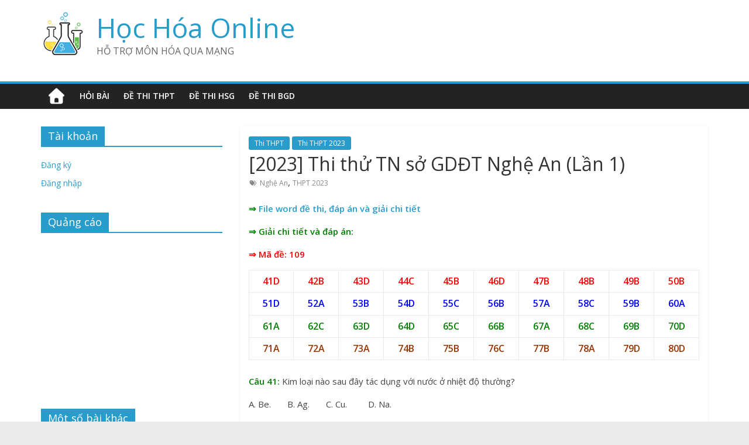

--- FILE ---
content_type: text/html; charset=UTF-8
request_url: http://hoctap.dvtienich.com/2023-thi-thu-tn-so-gddt-nghe-an-lan-1/
body_size: 70120
content:

<!DOCTYPE html>
<html lang="vi">
<head>
<meta charset="UTF-8" />
<meta name="viewport" content="width=device-width, initial-scale=1">
<meta name="robots" content="noarchive" />
<link rel="profile" href="http://gmpg.org/xfn/11" />
<link rel="pingback" href="http://hoctap.dvtienich.com/xmlrpc.php" />
<title>[2023] Thi thử TN sở GDĐT Nghệ An (Lần 1) &#8211; Học Hóa Online</title>
<script type="text/javascript">var ajaxurl = "http://hoctap.dvtienich.com/wp-admin/admin-ajax.php",ap_nonce 	= "dc72e9065a",ap_max_tags = "",disable_hover_card = "1";disable_q_suggestion = "";var apMentions = [{"name":"Nguyen Huyen Trang","login":"Nguyen Huyen Trang"},{"name":"cuoc song muon mau","login":"cuoc song muon mau"},{"name":"Nam","login":"Nam"},{"name":"Bui Phuong","login":"Bui Phuong"},{"name":"mailinh","login":"mailinh"},{"name":"Linh Ly","login":"Linh Ly"},{"name":"vu yend","login":"vu yend"},{"name":"anhkhoipy","login":"anhkhoipy"},{"name":"Cao V\u0169 Tr\u00e2n","login":"Cao Vu TRan"},{"name":"Tancute98","login":"Tancute98"},{"name":"minhonhuyen","login":"minhonhuyen"},{"name":"Potusss","login":"Potusss"},{"name":"quang3d","login":"quang3d"},{"name":"mika","login":"mika"},{"name":"nguyenthanhhuy147","login":"nguyenthanhhuy147"},{"name":"duychien42a","login":"duychien42a"},{"name":"Thuy Quynh","login":"Thuy Quynh"},{"name":"yenduong729","login":"yenduong729"},{"name":"Donphil07","login":"Donphil07"},{"name":"Lee Jong Suk","login":"Lee Jong Suk"}];
		    	var cachequeryMentions = [], itemsMentions,
		    	at_config = {
			      at: "@",
			      data: apMentions,
			      headerTpl: '<div class="atwho-header">Member List<small>↑&nbsp;↓&nbsp;</small></div>',
			      insertTpl: "@${login}",
			      displayTpl: '<li data-value="${login}">${name} <small>@${login}</small></li>',
			      limit: 50,
			      callbacks: {
				    remoteFilter: function (query, render_view) {
	                    var thisVal = query,
	                    self = jQuery(this);
	                    if( !self.data("active") && thisVal.length >= 2 ){
	                        self.data("active", true);                            
	                        itemsMentions = cachequeryMentions[thisVal]
	                        if(typeof itemsMentions == "object"){
	                            render_view(itemsMentions);
	                        }else
	                        {                            
	                            if (self.xhr) {
	                                self.xhr.abort();
	                            }
	                            self.xhr = jQuery.getJSON(ajaxurl+"?ap_ajax_action=search_mentions&action=ap_ajax&ap_ajax_nonce="+ap_nonce,{
	                                term: thisVal
	                            }, function(data) {
	                                cachequeryMentions[thisVal] = data
	                                render_view(data);
	                            });
	                        }                            
	                        self.data("active", false);                            
	                    }                    
	                }
				  }
			 };
		    </script><link rel='dns-prefetch' href='//fonts.googleapis.com' />
<link rel='dns-prefetch' href='//use.fontawesome.com' />
<link rel='dns-prefetch' href='//s.w.org' />
<link rel="alternate" type="application/rss+xml" title="Dòng thông tin Học Hóa Online &raquo;" href="http://hoctap.dvtienich.com/feed/" />
<link rel="alternate" type="application/rss+xml" title="Dòng phản hồi Học Hóa Online &raquo;" href="http://hoctap.dvtienich.com/comments/feed/" />
<link rel="alternate" type="application/rss+xml" title="Học Hóa Online &raquo; [2023] Thi thử TN sở GDĐT Nghệ An (Lần 1) Dòng phản hồi" href="http://hoctap.dvtienich.com/2023-thi-thu-tn-so-gddt-nghe-an-lan-1/feed/" />
		<script type="text/javascript">
			window._wpemojiSettings = {"baseUrl":"https:\/\/s.w.org\/images\/core\/emoji\/2.4\/72x72\/","ext":".png","svgUrl":"https:\/\/s.w.org\/images\/core\/emoji\/2.4\/svg\/","svgExt":".svg","source":{"concatemoji":"http:\/\/hoctap.dvtienich.com\/wp-includes\/js\/wp-emoji-release.min.js?ver=4.9.7"}};
			!function(a,b,c){function d(a,b){var c=String.fromCharCode;l.clearRect(0,0,k.width,k.height),l.fillText(c.apply(this,a),0,0);var d=k.toDataURL();l.clearRect(0,0,k.width,k.height),l.fillText(c.apply(this,b),0,0);var e=k.toDataURL();return d===e}function e(a){var b;if(!l||!l.fillText)return!1;switch(l.textBaseline="top",l.font="600 32px Arial",a){case"flag":return!(b=d([55356,56826,55356,56819],[55356,56826,8203,55356,56819]))&&(b=d([55356,57332,56128,56423,56128,56418,56128,56421,56128,56430,56128,56423,56128,56447],[55356,57332,8203,56128,56423,8203,56128,56418,8203,56128,56421,8203,56128,56430,8203,56128,56423,8203,56128,56447]),!b);case"emoji":return b=d([55357,56692,8205,9792,65039],[55357,56692,8203,9792,65039]),!b}return!1}function f(a){var c=b.createElement("script");c.src=a,c.defer=c.type="text/javascript",b.getElementsByTagName("head")[0].appendChild(c)}var g,h,i,j,k=b.createElement("canvas"),l=k.getContext&&k.getContext("2d");for(j=Array("flag","emoji"),c.supports={everything:!0,everythingExceptFlag:!0},i=0;i<j.length;i++)c.supports[j[i]]=e(j[i]),c.supports.everything=c.supports.everything&&c.supports[j[i]],"flag"!==j[i]&&(c.supports.everythingExceptFlag=c.supports.everythingExceptFlag&&c.supports[j[i]]);c.supports.everythingExceptFlag=c.supports.everythingExceptFlag&&!c.supports.flag,c.DOMReady=!1,c.readyCallback=function(){c.DOMReady=!0},c.supports.everything||(h=function(){c.readyCallback()},b.addEventListener?(b.addEventListener("DOMContentLoaded",h,!1),a.addEventListener("load",h,!1)):(a.attachEvent("onload",h),b.attachEvent("onreadystatechange",function(){"complete"===b.readyState&&c.readyCallback()})),g=c.source||{},g.concatemoji?f(g.concatemoji):g.wpemoji&&g.twemoji&&(f(g.twemoji),f(g.wpemoji)))}(window,document,window._wpemojiSettings);
		</script>
		<style type="text/css">
img.wp-smiley,
img.emoji {
	display: inline !important;
	border: none !important;
	box-shadow: none !important;
	height: 1em !important;
	width: 1em !important;
	margin: 0 .07em !important;
	vertical-align: -0.1em !important;
	background: none !important;
	padding: 0 !important;
}
</style>
<link rel='stylesheet' id='ap-theme-css-css'  href='http://hoctap.dvtienich.com/wp-content/plugins/anspress-question-answer/theme/default/css/main.css?v=3.0.7&#038;ver=3.0.7' type='text/css' media='all' />
<style id='ap-theme-css-inline-css' type='text/css'>

        #anspress .ap-q-cells{
            margin-left: 60px;
        }
        #anspress .ap-a-cells{
            margin-left: 60px;
        }#anspress .ap-comment-content{
            margin-left: 40px;
        }
</style>
<link rel='stylesheet' id='ap-fonts-css'  href='http://hoctap.dvtienich.com/wp-content/plugins/anspress-question-answer/theme/default/fonts/style.css?v=3.0.7&#038;ver=3.0.7' type='text/css' media='all' />
<link rel='stylesheet' id='ap-mention-css-css'  href='http://hoctap.dvtienich.com/wp-content/plugins/anspress-question-answer/theme/default/css/mention.css?v=3.0.7&#038;ver=3.0.7' type='text/css' media='all' />
<link rel='stylesheet' id='ap-overrides-css'  href='http://hoctap.dvtienich.com/wp-content/plugins/anspress-question-answer/theme/default/css/overrides.css?v=3.0.7&#038;ver=3.0.7' type='text/css' media='all' />
<link rel='stylesheet' id='ayecode-ui-css'  href='http://hoctap.dvtienich.com/wp-content/plugins/userswp/vendor/ayecode/wp-ayecode-ui/assets/css/ayecode-ui-compatibility.css?ver=4.5.3' type='text/css' media='all' />
<style id='ayecode-ui-inline-css' type='text/css'>
body.modal-open #wpadminbar{z-index:999}.embed-responsive-16by9 .fluid-width-video-wrapper{padding:0!important;position:initial}
</style>
<link rel='stylesheet' id='dwqa-style-css'  href='http://hoctap.dvtienich.com/wp-content/plugins/dw-question-answer.1.4.8/templates/assets/css/style.css?ver=180720161352' type='text/css' media='all' />
<link rel='stylesheet' id='dwqa-rtl-css'  href='http://hoctap.dvtienich.com/wp-content/plugins/dw-question-answer.1.4.8/templates/assets/css/rtl.css?ver=180720161352' type='text/css' media='all' />
<link rel='stylesheet' id='dashicons-css'  href='http://hoctap.dvtienich.com/wp-includes/css/dashicons.min.css?ver=4.9.7' type='text/css' media='all' />
<link rel='stylesheet' id='post-views-counter-frontend-css'  href='http://hoctap.dvtienich.com/wp-content/plugins/post-views-counter/css/frontend.css?ver=1.3.1' type='text/css' media='all' />
<link rel='stylesheet' id='wpdiscuz-font-awesome-css'  href='http://hoctap.dvtienich.com/wp-content/plugins/wpdiscuz/assets/third-party/font-awesome-5.0.6/css/fontawesome-all.min.css?ver=5.1.5' type='text/css' media='all' />
<link rel='stylesheet' id='wpdiscuz-frontend-css-css'  href='http://hoctap.dvtienich.com/wp-content/plugins/wpdiscuz/assets/css/wpdiscuz.css?ver=5.1.5' type='text/css' media='all' />
<link rel='stylesheet' id='colormag_google_fonts-css'  href='//fonts.googleapis.com/css?family=Open+Sans%3A400%2C600&#038;ver=4.9.7' type='text/css' media='all' />
<link rel='stylesheet' id='colormag_style-css'  href='http://hoctap.dvtienich.com/wp-content/themes/colormag/style.css?ver=4.9.7' type='text/css' media='all' />
<link rel='stylesheet' id='colormag-fontawesome-css'  href='http://hoctap.dvtienich.com/wp-content/themes/colormag/fontawesome/css/font-awesome.css?ver=4.2.1' type='text/css' media='all' />
<link rel='stylesheet' id='font-awesome-css'  href='https://use.fontawesome.com/releases/v7.1.0/css/all.css?wpfas=true' type='text/css' media='all' />
<script type='text/javascript' src='http://hoctap.dvtienich.com/wp-includes/js/jquery/jquery.js?ver=1.12.4'></script>
<script type='text/javascript' src='http://hoctap.dvtienich.com/wp-includes/js/jquery/jquery-migrate.min.js?ver=1.4.1'></script>
<script type='text/javascript' src='http://hoctap.dvtienich.com/wp-content/plugins/anspress-question-answer/theme/default/js/jquery.peity.min.js?v=3.0.7&#038;ver=3.0.7'></script>
<script type='text/javascript' src='http://hoctap.dvtienich.com/wp-content/plugins/anspress-question-answer/theme/default/js/initial.min.js?v=3.0.7&#038;ver=3.0.7'></script>
<script type='text/javascript' src='http://hoctap.dvtienich.com/wp-content/plugins/anspress-question-answer/theme/default/js/watch.min.js?v=3.0.7&#038;ver=3.0.7'></script>
<script type='text/javascript' src='http://hoctap.dvtienich.com/wp-includes/js/jquery/jquery.form.min.js?ver=4.2.1'></script>
<script type='text/javascript'>
/* <![CDATA[ */
var aplang = {"password_field_not_macthing":"Password not matching","password_length_less":"Password length must be 6 or higher","not_valid_email":"Not a valid email","username_less":"Username length must be 4 or higher","username_not_avilable":"Username not available","email_already_in_use":"Email already in use. <a href=\"http:\/\/hoctap.dvtienich.com\/forgot\/\">Do you want to reset your password?<\/a>","loading":"Loading","sending":"Sending request","adding_to_fav":"Adding question to your favorites","voting_on_post":"Sending your vote","requesting_for_closing":"Requesting for closing this question","sending_request":"Submitting request","loading_comment_form":"Loading comment form","submitting_your_question":"Sending your question","submitting_your_answer":"Sending your answer","submitting_your_comment":"\u0110ang g\u1eedi b\u00ecnh lu\u1eadn","deleting_comment":"Deleting comment","updating_comment":"Updating comment","loading_form":"Loading form","saving_labels":"Saving labels","loading_suggestions":"Loading suggestions","uploading_cover":"Uploading cover","saving_profile":"Saving profile","sending_message":"Sending message","loading_conversation":"Loading conversation","loading_new_message_form":"Loading new message form","loading_more_conversations":"Loading more conversations","searching_conversations":"Searching conversations","loading_message_edit_form":"Loading message form","updating_message":"Updating message","deleting_message":"Deleting message","uploading":"Uploading","error":"apicon-x","warning":"apicon-alert","success":"apicon-check","not_valid_response":"Something went wrong in server side, not a valid response."};
/* ]]> */
</script>
<script type='text/javascript' src='http://hoctap.dvtienich.com/wp-content/plugins/anspress-question-answer/assets/min/anspress.min.js?ver=3.0.7'></script>
<script type='text/javascript' src='http://hoctap.dvtienich.com/wp-content/plugins/anspress-question-answer/theme/default/min/anspress-theme.min.js?v=3.0.7&#038;ver=3.0.7'></script>
<script type='text/javascript' src='http://hoctap.dvtienich.com/wp-content/plugins/anspress-question-answer/theme/default/min/mention.js?v=3.0.7&#038;ver=3.0.7'></script>
<script type='text/javascript' src='http://hoctap.dvtienich.com/wp-content/plugins/userswp/vendor/ayecode/wp-ayecode-ui/assets/js/select2.min.js?ver=4.0.11'></script>
<script type='text/javascript' src='http://hoctap.dvtienich.com/wp-content/plugins/userswp/vendor/ayecode/wp-ayecode-ui/assets/js/bootstrap.bundle.min.js?ver=4.5.3'></script>
<script type='text/javascript'>
function aui_init_greedy_nav(){jQuery('nav.greedy').each(function(i,obj){if(jQuery(this).hasClass("being-greedy")){return true}jQuery(this).addClass('navbar-expand');var $vlinks='';var $dDownClass='';if(jQuery(this).find('.navbar-nav').length){if(jQuery(this).find('.navbar-nav').hasClass("being-greedy")){return true}$vlinks=jQuery(this).find('.navbar-nav').addClass("being-greedy w-100").removeClass('overflow-hidden')}else if(jQuery(this).find('.nav').length){if(jQuery(this).find('.nav').hasClass("being-greedy")){return true}$vlinks=jQuery(this).find('.nav').addClass("being-greedy w-100").removeClass('overflow-hidden');$dDownClass=' mt-2 '}else{return false}jQuery($vlinks).append('<li class="nav-item list-unstyled ml-auto greedy-btn d-none dropdown ">'+'<a href="javascript:void(0)" data-toggle="dropdown" class="nav-link"><i class="fas fa-ellipsis-h"></i> <span class="greedy-count badge badge-dark badge-pill"></span></a>'+'<ul class="greedy-links dropdown-menu  dropdown-menu-right '+$dDownClass+'"></ul>'+'</li>');var $hlinks=jQuery(this).find('.greedy-links');var $btn=jQuery(this).find('.greedy-btn');var numOfItems=0;var totalSpace=0;var closingTime=1000;var breakWidths=[];$vlinks.children().outerWidth(function(i,w){totalSpace+=w;numOfItems+=1;breakWidths.push(totalSpace)});var availableSpace,numOfVisibleItems,requiredSpace,buttonSpace,timer;function check(){buttonSpace=$btn.width();availableSpace=$vlinks.width()-10;numOfVisibleItems=$vlinks.children().length;requiredSpace=breakWidths[numOfVisibleItems-1];if(numOfVisibleItems>1&&requiredSpace>availableSpace){$vlinks.children().last().prev().prependTo($hlinks);numOfVisibleItems-=1;check()}else if(availableSpace>breakWidths[numOfVisibleItems]){$hlinks.children().first().insertBefore($btn);numOfVisibleItems+=1;check()}jQuery($btn).find(".greedy-count").html(numOfItems-numOfVisibleItems);if(numOfVisibleItems===numOfItems){$btn.addClass('d-none')}else $btn.removeClass('d-none')}jQuery(window).on("resize",function(){check()});check()})}function aui_select2_locale(){var aui_select2_params={"i18n_select_state_text":"Select an option\u2026","i18n_no_matches":"No matches found","i18n_ajax_error":"Loading failed","i18n_input_too_short_1":"Please enter 1 or more characters","i18n_input_too_short_n":"Please enter %item% or more characters","i18n_input_too_long_1":"Please delete 1 character","i18n_input_too_long_n":"Please delete %item% characters","i18n_selection_too_long_1":"You can only select 1 item","i18n_selection_too_long_n":"You can only select %item% items","i18n_load_more":"Loading more results\u2026","i18n_searching":"Searching\u2026"};return{language:{errorLoading:function(){return aui_select2_params.i18n_searching},inputTooLong:function(args){var overChars=args.input.length-args.maximum;if(1===overChars){return aui_select2_params.i18n_input_too_long_1}return aui_select2_params.i18n_input_too_long_n.replace('%item%',overChars)},inputTooShort:function(args){var remainingChars=args.minimum-args.input.length;if(1===remainingChars){return aui_select2_params.i18n_input_too_short_1}return aui_select2_params.i18n_input_too_short_n.replace('%item%',remainingChars)},loadingMore:function(){return aui_select2_params.i18n_load_more},maximumSelected:function(args){if(args.maximum===1){return aui_select2_params.i18n_selection_too_long_1}return aui_select2_params.i18n_selection_too_long_n.replace('%item%',args.maximum)},noResults:function(){return aui_select2_params.i18n_no_matches},searching:function(){return aui_select2_params.i18n_searching}}}}function aui_init_select2(){var select2_args=jQuery.extend({},aui_select2_locale());jQuery("select.aui-select2").select2(select2_args)}function aui_time_ago(selector){var aui_timeago_params={"prefix_ago":"","suffix_ago":" ago","prefix_after":"after ","suffix_after":"","seconds":"less than a minute","minute":"about a minute","minutes":"%d minutes","hour":"about an hour","hours":"about %d hours","day":"a day","days":"%d days","month":"about a month","months":"%d months","year":"about a year","years":"%d years"};var templates={prefix:aui_timeago_params.prefix_ago,suffix:aui_timeago_params.suffix_ago,seconds:aui_timeago_params.seconds,minute:aui_timeago_params.minute,minutes:aui_timeago_params.minutes,hour:aui_timeago_params.hour,hours:aui_timeago_params.hours,day:aui_timeago_params.day,days:aui_timeago_params.days,month:aui_timeago_params.month,months:aui_timeago_params.months,year:aui_timeago_params.year,years:aui_timeago_params.years};var template=function(t,n){return templates[t]&&templates[t].replace(/%d/i,Math.abs(Math.round(n)))};var timer=function(time){if(!time)return;time=time.replace(/\.\d+/,"");time=time.replace(/-/,"/").replace(/-/,"/");time=time.replace(/T/," ").replace(/Z/," UTC");time=time.replace(/([\+\-]\d\d)\:?(\d\d)/," $1$2");time=new Date(time*1000||time);var now=new Date();var seconds=((now.getTime()-time)*.001)>>0;var minutes=seconds/60;var hours=minutes/60;var days=hours/24;var years=days/365;return templates.prefix+(seconds<45&&template('seconds',seconds)||seconds<90&&template('minute',1)||minutes<45&&template('minutes',minutes)||minutes<90&&template('hour',1)||hours<24&&template('hours',hours)||hours<42&&template('day',1)||days<30&&template('days',days)||days<45&&template('month',1)||days<365&&template('months',days/30)||years<1.5&&template('year',1)||template('years',years))+templates.suffix};var elements=document.getElementsByClassName(selector);if(selector&&elements&&elements.length){for(var i in elements){var $el=elements[i];if(typeof $el==='object'){$el.innerHTML='<i class="far fa-clock"></i> '+timer($el.getAttribute('title')||$el.getAttribute('datetime'))}}}setTimeout(function(){aui_time_ago(selector)},60000)}function aui_init_tooltips(){jQuery('[data-toggle="tooltip"]').tooltip();jQuery('[data-toggle="popover"]').popover();jQuery('[data-toggle="popover-html"]').popover({html:true});jQuery('[data-toggle="popover"],[data-toggle="popover-html"]').on('inserted.bs.popover',function(){jQuery('body > .popover').wrapAll("<div class='bsui' />")})}$aui_doing_init_flatpickr=false;function aui_init_flatpickr(){if(typeof jQuery.fn.flatpickr==="function"&&!$aui_doing_init_flatpickr){$aui_doing_init_flatpickr=true;try{flatpickr.localize({weekdays:{shorthand:['Sun','Mon','Tue','Wed','Thu','Fri','Sat'],longhand:['Sun','Mon','Tue','Wed','Thu','Fri','Sat'],},months:{shorthand:['Jan','Feb','Mar','Apr','May','Jun','Jul','Aug','Sep','Oct','Nov','Dec'],longhand:['January','February','March','April','May','June','July','August','September','October','November','December'],},daysInMonth:[31,28,31,30,31,30,31,31,30,31,30,31],firstDayOfWeek:1,ordinal:function(nth){var s=nth%100;if(s>3&&s<21)return"th";switch(s%10){case 1:return"st";case 2:return"nd";case 3:return"rd";default:return"th"}},rangeSeparator:' to ',weekAbbreviation:'Wk',scrollTitle:'Scroll to increment',toggleTitle:'Click to toggle',amPM:['AM','PM'],yearAriaLabel:'Year',hourAriaLabel:'Hour',minuteAriaLabel:'Minute',time_24hr:false})}catch(err){console.log(err.message)}jQuery('input[data-aui-init="flatpickr"]:not(.flatpickr-input)').flatpickr()}$aui_doing_init_flatpickr=false}function aui_modal($title,$body,$footer,$dismissible,$class,$dialog_class){if(!$class){$class=''}if(!$dialog_class){$dialog_class=''}if(!$body){$body='<div class="text-center"><div class="spinner-border" role="status"></div></div>'}jQuery('.aui-modal').modal('hide').modal('dispose').remove();jQuery('.modal-backdrop').remove();var $modal='';$modal+='<div class="modal aui-modal fade shadow bsui '+$class+'" tabindex="-1">'+'<div class="modal-dialog modal-dialog-centered '+$dialog_class+'">'+'<div class="modal-content">';if($title){$modal+='<div class="modal-header">'+'<h5 class="modal-title">'+$title+'</h5>';if($dismissible){$modal+='<button type="button" class="close" data-dismiss="modal" aria-label="Close">'+'<span aria-hidden="true">&times;</span>'+'</button>'}$modal+='</div>'}$modal+='<div class="modal-body">'+$body+'</div>';if($footer){$modal+='<div class="modal-footer">'+$footer+'</div>'}$modal+='</div>'+'</div>'+'</div>';jQuery('body').append($modal);jQuery('.aui-modal').modal('hide').modal({})}function aui_conditional_fields(form){jQuery(form).find(".aui-conditional-field").each(function(){var $element_require=jQuery(this).data('element-require');if($element_require){$element_require=$element_require.replace("&#039;","'");$element_require=$element_require.replace("&quot;",'"');if(aui_check_form_condition($element_require,form)){jQuery(this).removeClass('d-none')}else{jQuery(this).addClass('d-none')}}})}function aui_check_form_condition(condition,form){if(form){condition=condition.replace(/\(form\)/g,"('"+form+"')")}return new Function("return "+condition+";")()}jQuery.fn.aui_isOnScreen=function(){var win=jQuery(window);var viewport={top:win.scrollTop(),left:win.scrollLeft()};viewport.right=viewport.left+win.width();viewport.bottom=viewport.top+win.height();var bounds=this.offset();bounds.right=bounds.left+this.outerWidth();bounds.bottom=bounds.top+this.outerHeight();return(!(viewport.right<bounds.left||viewport.left>bounds.right||viewport.bottom<bounds.top||viewport.top>bounds.bottom))};function aui_carousel_maybe_show_multiple_items($carousel){var $items={};var $item_count=0;if(!jQuery($carousel).find('.carousel-inner-original').length){jQuery($carousel).append('<div class="carousel-inner-original d-none">'+jQuery($carousel).find('.carousel-inner').html()+'</div>')}jQuery($carousel).find('.carousel-inner-original .carousel-item').each(function(){$items[$item_count]=jQuery(this).html();$item_count++});if(!$item_count){return}if(jQuery(window).width()<=576){if(jQuery($carousel).find('.carousel-inner').hasClass('aui-multiple-items')&&jQuery($carousel).find('.carousel-inner-original').length){jQuery($carousel).find('.carousel-inner').removeClass('aui-multiple-items').html(jQuery($carousel).find('.carousel-inner-original').html());jQuery($carousel).find(".carousel-indicators li").removeClass("d-none")}}else{var $md_count=jQuery($carousel).data('limit_show');var $new_items='';var $new_items_count=0;var $new_item_count=0;var $closed=true;Object.keys($items).forEach(function(key,index){if(index!=0&&Number.isInteger(index/$md_count)){$new_items+='</div></div>';$closed=true}if(index==0||Number.isInteger(index/$md_count)){$active=index==0?'active':'';$new_items+='<div class="carousel-item '+$active+'"><div class="row m-0">';$closed=false;$new_items_count++;$new_item_count=0}$new_items+='<div class="col pr-1 pl-0">'+$items[index]+'</div>';$new_item_count++});if(!$closed){if($md_count-$new_item_count>0){$placeholder_count=$md_count-$new_item_count;while($placeholder_count>0){$new_items+='<div class="col pr-1 pl-0"></div>';$placeholder_count--}}$new_items+='</div></div>'}jQuery($carousel).find('.carousel-inner').addClass('aui-multiple-items').html($new_items);jQuery($carousel).find('.carousel-item.active img').each(function(){if(real_srcset=jQuery(this).attr("data-srcset")){if(!jQuery(this).attr("srcset"))jQuery(this).attr("srcset",real_srcset)}if(real_src=jQuery(this).attr("data-src")){if(!jQuery(this).attr("srcset"))jQuery(this).attr("src",real_src)}});$hide_count=$new_items_count-1;jQuery($carousel).find(".carousel-indicators li:gt("+$hide_count+")").addClass("d-none")}jQuery(window).trigger("aui_carousel_multiple")}function aui_init_carousel_multiple_items(){jQuery(window).on("resize",function(){jQuery('.carousel-multiple-items').each(function(){aui_carousel_maybe_show_multiple_items(this)})});jQuery('.carousel-multiple-items').each(function(){aui_carousel_maybe_show_multiple_items(this)})}function init_nav_sub_menus(){jQuery('.navbar-multi-sub-menus').each(function(i,obj){if(jQuery(this).hasClass("has-sub-sub-menus")){return true}jQuery(this).addClass('has-sub-sub-menus');jQuery(this).find('.dropdown-menu a.dropdown-toggle').on('click',function(e){var $el=jQuery(this);$el.toggleClass('active-dropdown');var $parent=jQuery(this).offsetParent(".dropdown-menu");if(!jQuery(this).next().hasClass('show')){jQuery(this).parents('.dropdown-menu').first().find('.show').removeClass("show")}var $subMenu=jQuery(this).next(".dropdown-menu");$subMenu.toggleClass('show');jQuery(this).parent("li").toggleClass('show');jQuery(this).parents('li.nav-item.dropdown.show').on('hidden.bs.dropdown',function(e){jQuery('.dropdown-menu .show').removeClass("show");$el.removeClass('active-dropdown')});if(!$parent.parent().hasClass('navbar-nav')){$el.next().addClass('position-relative border-top border-bottom')}return false})})}function aui_lightbox_embed($link,ele){ele.preventDefault();jQuery('.aui-carousel-modal').remove();var $modal='<div class="modal fade aui-carousel-modal bsui" tabindex="-1" role="dialog" aria-labelledby="aui-modal-title" aria-hidden="true"><div class="modal-dialog modal-dialog-centered modal-xl mw-100"><div class="modal-content bg-transparent border-0"><div class="modal-header"><h5 class="modal-title" id="aui-modal-title"></h5></div><div class="modal-body text-center"><i class="fas fa-circle-notch fa-spin fa-3x"></i></div></div></div></div>';jQuery('body').append($modal);jQuery('.aui-carousel-modal').modal({});jQuery('.aui-carousel-modal').on('hidden.bs.modal',function(e){jQuery("iframe").attr('src','')});$container=jQuery($link).closest('.aui-gallery');$clicked_href=jQuery($link).attr('href');$images=[];$container.find('.aui-lightbox-image').each(function(){var a=this;var href=jQuery(a).attr('href');if(href){$images.push(href)}});if($images.length){var $carousel='<div id="aui-embed-slider-modal" class="carousel slide" >';if($images.length>1){$i=0;$carousel+='<ol class="carousel-indicators position-fixed">';$container.find('.aui-lightbox-image').each(function(){$active=$clicked_href==jQuery(this).attr('href')?'active':'';$carousel+='<li data-target="#aui-embed-slider-modal" data-slide-to="'+$i+'" class="'+$active+'"></li>';$i++});$carousel+='</ol>'}$i=0;$carousel+='<div class="carousel-inner">';$container.find('.aui-lightbox-image').each(function(){var a=this;$active=$clicked_href==jQuery(this).attr('href')?'active':'';$carousel+='<div class="carousel-item '+$active+'"><div>';var css_height=window.innerWidth>window.innerHeight?'90vh':'auto';var img=jQuery(a).find('img').clone().removeClass().addClass('mx-auto d-block w-auto mw-100 rounded').css('height',css_height).get(0).outerHTML;$carousel+=img;if(jQuery(a).parent().find('.carousel-caption').length){$carousel+=jQuery(a).parent().find('.carousel-caption').clone().removeClass('sr-only').get(0).outerHTML}$carousel+='</div></div>';$i++});$container.find('.aui-lightbox-iframe').each(function(){var a=this;$active=$clicked_href==jQuery(this).attr('href')?'active':'';$carousel+='<div class="carousel-item '+$active+'"><div class="modal-xl mx-auto embed-responsive embed-responsive-16by9">';var css_height=window.innerWidth>window.innerHeight?'95vh':'auto';var url=jQuery(a).attr('href');var iframe='<iframe class="embed-responsive-item" style="height:'+css_height+'" src="'+url+'?rel=0&amp;showinfo=0&amp;modestbranding=1&amp;autoplay=1" id="video" allow="autoplay"></iframe>';var img=iframe;$carousel+=img;$carousel+='</div></div>';$i++});$carousel+='</div>';if($images.length>1){$carousel+='<a class="carousel-control-prev" href="#aui-embed-slider-modal" role="button" data-slide="prev">';$carousel+='<span class="carousel-control-prev-icon" aria-hidden="true"></span>';$carousel+=' <a class="carousel-control-next" href="#aui-embed-slider-modal" role="button" data-slide="next">';$carousel+='<span class="carousel-control-next-icon" aria-hidden="true"></span>';$carousel+='</a>'}$carousel+='</div>';var $close='<button type="button" class="close text-white text-right position-fixed" style="font-size: 2.5em;right: 20px;top: 10px; z-index: 1055;" data-dismiss="modal" aria-label="Close"><span aria-hidden="true">&times;</span></button>';jQuery('.aui-carousel-modal .modal-content').html($carousel).prepend($close)}}function aui_init_lightbox_embed(){jQuery('.aui-lightbox-image, .aui-lightbox-iframe').off('click').on("click",function(ele){aui_lightbox_embed(this,ele)})}function aui_init(){init_nav_sub_menus();aui_init_tooltips();aui_init_select2();aui_init_flatpickr();aui_init_greedy_nav();aui_time_ago('timeago');aui_init_carousel_multiple_items();aui_init_lightbox_embed()}jQuery(window).on("load",function(){aui_init()});jQuery(function($){var ua=navigator.userAgent.toLowerCase();var isiOS=ua.match(/(iphone|ipod|ipad)/);if(isiOS){var pS=0;pM=parseFloat($('body').css('marginTop'));$(document).on('show.bs.modal',function(){pS=window.scrollY;$('body').css({marginTop:-pS,overflow:'hidden',position:'fixed',})}).on('hidden.bs.modal',function(){$('body').css({marginTop:pM,overflow:'visible',position:'inherit',});window.scrollTo(0,pS)})}});
</script>
<script type='text/javascript'>
/* <![CDATA[ */
var uwp_localize_data = {"uwp_more_char_limit":"100","uwp_more_text":"more","uwp_less_text":"less","error":"Something went wrong.","error_retry":"Something went wrong, please retry.","uwp_more_ellipses_text":"...","ajaxurl":"http:\/\/hoctap.dvtienich.com\/wp-admin\/admin-ajax.php","login_modal":"1","register_modal":"1","forgot_modal":"1","default_banner":"http:\/\/hoctap.dvtienich.com\/wp-content\/plugins\/userswp\/assets\/images\/banner.png"};
/* ]]> */
</script>
<script type='text/javascript' src='http://hoctap.dvtienich.com/wp-content/plugins/userswp/assets/js/users-wp.min.js?ver=1.2.2.35'></script>
<script type='text/javascript' src='http://hoctap.dvtienich.com/wp-content/plugins/wpdiscuz/assets/third-party/wpdcookiejs/customcookie.js?ver=5.1.5'></script>
<script type='text/javascript' src='http://hoctap.dvtienich.com/wp-content/plugins/wpdiscuz/assets/third-party/autogrow/jquery.autogrowtextarea.min.js?ver=5.1.5'></script>
<script type='text/javascript'>
/* <![CDATA[ */
var wpdiscuzAjaxObj = {"url":"http:\/\/hoctap.dvtienich.com\/wp-admin\/admin-ajax.php","customAjaxUrl":"http:\/\/hoctap.dvtienich.com\/wp-content\/plugins\/wpdiscuz\/utils\/ajax\/wpdiscuz-ajax.php","wpdiscuz_options":{"wc_hide_replies_text":"\u1ea8n ph\u1ea3n h\u1ed3i","wc_show_replies_text":"Xem ph\u1ea3n h\u1ed3i","wc_msg_required_fields":"Vui l\u00f2ng \u0111i\u1ec1n th\u00f4ng tin v\u00e0o \u00f4 y\u00eau c\u1ea7u","wc_invalid_field":"M\u1ed9t s\u1ed1 th\u00f4ng tin kh\u00f4ng h\u1ee3p l\u1ec7","wc_error_empty_text":"Thi\u1ebfu th\u00f4ng tin \u00f4 n\u00e0y","wc_error_url_text":"url kh\u00f4ng h\u1ee3p l\u1ec7","wc_error_email_text":"Email kh\u00f4ng h\u1ee3p l\u1ec7","wc_invalid_captcha":"M\u00e3 x\u00e1c th\u1ef1c kh\u00f4ng \u0111\u00fang","wc_login_to_vote":"You Must Be Logged In To Vote","wc_deny_voting_from_same_ip":"B\u1ea1n kh\u00f4ng \u0111\u01b0\u1ee3c ph\u00e9p b\u00ecnh ch\u1ecdn cho b\u00ecnh lu\u1eadn n\u00e0y","wc_self_vote":"B\u1ea1n kh\u00f4ng th\u1ec3 b\u00ecnh ch\u1ecdn cho b\u00ecnh lu\u1eadn n\u00e0y","wc_vote_only_one_time":"B\u1ea1n \u0111\u00e3 b\u00ecnh ch\u1ecdn cho b\u00ecnh lu\u1eadn n\u00e0y","wc_voting_error":"B\u00ecnh ch\u1ecdn l\u1ed7i","wc_held_for_moderate":"Comment awaiting moderation","wc_comment_edit_not_possible":"Xin l\u1ed7i, hi\u1ec7n kh\u00f4ng th\u1ec3 s\u1eeda b\u00ecnh lu\u1eadn n\u00e0y","wc_comment_not_updated":"Xin l\u1ed7i, b\u00ecnh lu\u1eadn ch\u01b0a \u0111\u01b0\u1ee3c c\u1eadp nh\u1eadt","wc_comment_not_edited":"B\u00ecnh lu\u1eadn kh\u00f4ng thay \u0111\u1ed5i","wc_new_comment_button_text":"C\u00f3 b\u00ecnh lu\u1eadn m\u1edbi","wc_new_comments_button_text":"C\u00f3 b\u00ecnh lu\u1eadn m\u1edbi","wc_new_reply_button_text":"C\u00f3 ph\u1ea3n h\u1ed3i m\u1edbi trong b\u00ecnh lu\u1eadn c\u1ee7a b\u1ea1n","wc_new_replies_button_text":"C\u00f3 ph\u1ea3n h\u1ed3i m\u1edbi trong b\u00ecnh lu\u1eadn c\u1ee7a b\u1ea1n","wc_msg_input_min_length":"Th\u00f4ng \u0111i\u1ec7p qu\u00e1 ng\u1eafn","wc_msg_input_max_length":"Th\u00f4ng \u0111i\u1ec7p qu\u00e1 d\u00e0i","wc_follow_user":"Follow this user","wc_unfollow_user":"Unfollow this user","wc_follow_success":"You started following this comment author","wc_follow_canceled":"You stopped following this comment author.","wc_follow_email_confirm":"Please check your email and confirm the user following request.","wc_follow_email_confirm_fail":"Sorry, we couldn&#039;t send confirmation email.","wc_follow_login_to_follow":"Please login to follow users.","wc_follow_impossible":"We are sorry, but you can&#039;t follow this user.","wc_follow_not_added":"Following failed. Please try again later.","is_user_logged_in":false,"commentListLoadType":"0","commentListUpdateType":"0","commentListUpdateTimer":"30","liveUpdateGuests":"1","wc_comment_bg_color":"#FEFEFE","wc_reply_bg_color":"#F8F8F8","wordpress_comment_order":"desc","commentsVoteOrder":false,"wordpressThreadCommentsDepth":"5","wordpressIsPaginate":"","commentTextMaxLength":200,"storeCommenterData":100000,"isCaptchaInSession":true,"isGoodbyeCaptchaActive":false,"socialLoginAgreementCheckbox":0,"enableFbLogin":0,"enableFbShare":0,"facebookAppID":"592233191174829","facebookUseOAuth2":0,"enableGoogleLogin":0,"googleAppID":"","cookiehash":"0f527c0a14f65587e0ffb6fd4b172ba8","isLoadOnlyParentComments":0,"ahk":"xy&@^l--g@t7rsml#4mmpqy94#ct7@ti","enableDropAnimation":1,"version":"5.1.5","wc_post_id":300618,"loadLastCommentId":0,"lastVisitKey":"wordpress_last_visit","lastVisitExpires":1772112713,"lastVisitCookie":{"1":{"300618":1769520713}},"isCookiesEnabled":true,"wc_captcha_show_for_guest":"0","wc_captcha_show_for_members":"0","is_email_field_required":1}};
/* ]]> */
</script>
<script type='text/javascript' src='http://hoctap.dvtienich.com/wp-content/plugins/wpdiscuz/assets/js/wpdiscuz.js?ver=5.1.5'></script>
<script type='text/javascript' src='http://hoctap.dvtienich.com/wp-content/themes/colormag/js/colormag-custom.js?ver=4.9.7'></script>
<link rel='https://api.w.org/' href='http://hoctap.dvtienich.com/wp-json/' />
<link rel="EditURI" type="application/rsd+xml" title="RSD" href="http://hoctap.dvtienich.com/xmlrpc.php?rsd" />
<link rel="wlwmanifest" type="application/wlwmanifest+xml" href="http://hoctap.dvtienich.com/wp-includes/wlwmanifest.xml" /> 
<link rel='prev' title='[2023] Thi thử TN trường Chu Văn An &#8211; Yên Bái (Lần 2 &#8211; Đề 1)' href='http://hoctap.dvtienich.com/2023-thi-thu-tn-truong-chu-van-an-yen-bai-lan-2-de-1/' />
<link rel='next' title='[2023] Thi thử TN trường Chu Văn An &#8211; Yên Bái (Lần 2 &#8211; Đề 2)' href='http://hoctap.dvtienich.com/2023-thi-thu-tn-truong-chu-van-an-yen-bai-lan-2-de-2/' />
<meta name="generator" content="WordPress 4.9.7" />
<link rel="canonical" href="http://hoctap.dvtienich.com/2023-thi-thu-tn-so-gddt-nghe-an-lan-1/" />
<link rel='shortlink' href='http://hoctap.dvtienich.com/?p=300618' />
<link rel="alternate" type="application/json+oembed" href="http://hoctap.dvtienich.com/wp-json/oembed/1.0/embed?url=http%3A%2F%2Fhoctap.dvtienich.com%2F2023-thi-thu-tn-so-gddt-nghe-an-lan-1%2F" />
<script async src="https://pagead2.googlesyndication.com/pagead/js/adsbygoogle.js?client=ca-pub-2082420933764951"
     crossorigin="anonymous"></script><script type="text/javascript">
           var ajaxurl = "http://hoctap.dvtienich.com/wp-admin/admin-ajax.php";
         </script>            <style>
                #wpcomm .wc_new_comment{background:#289DCC;}
                #wpcomm .wc_new_reply{background:#289DCC;}
                #wpcomm .wc-form-wrapper{ background:none; } /* ->formBGColor */
                #wpcomm .wpdiscuz-front-actions{background:#F9F9F9;}
                #wpcomm .wpdiscuz-subscribe-bar{background:#F9F9F9;}
                #wpcomm select,
                #wpcomm input[type="text"],
                #wpcomm input[type="email"],
                #wpcomm input[type="url"],
                #wpcomm input[type="date"],
                #wpcomm input[type="color"]{border:#D9D9D9 1px solid;}
                #wpcomm .wc-comment .wc-comment-right{background:#FEFEFE;}
                #wpcomm .wc-reply .wc-comment-right{background:#F8F8F8;}
                #wpcomm .wc-comment-right .wc-comment-text, 
                #wpcomm .wc-comment-right .wc-comment-text *{
                    font-size:14px;
                }
                #wpcomm .wc-blog-administrator > .wc-comment-right .wc-comment-author, #wpcomm .wc-blog-administrator > .wc-comment-right .wc-comment-author a{color:#FF0000;}#wpcomm .wc-blog-administrator > .wc-comment-left .wc-comment-label{color:#FF0000; border:none; border-bottom: 1px solid #dddddd; }#wpcomm .wc-blog-editor > .wc-comment-right .wc-comment-author, #wpcomm .wc-blog-editor > .wc-comment-right .wc-comment-author a{color:#FF0000;}#wpcomm .wc-blog-editor > .wc-comment-left .wc-comment-label{color:#FF0000; border:none; border-bottom: 1px solid #dddddd; }#wpcomm .wc-blog-author > .wc-comment-right .wc-comment-author, #wpcomm .wc-blog-author > .wc-comment-right .wc-comment-author a{color:#FF0000;}#wpcomm .wc-blog-author > .wc-comment-left .wc-comment-label{color:#FF0000; border:none; border-bottom: 1px solid #dddddd; }#wpcomm .wc-blog-contributor > .wc-comment-right .wc-comment-author, #wpcomm .wc-blog-contributor > .wc-comment-right .wc-comment-author a{color:#289DCC;}#wpcomm .wc-blog-contributor > .wc-comment-left .wc-comment-label{color:#289DCC; border:none; border-bottom: 1px solid #dddddd; }#wpcomm .wc-blog-subscriber > .wc-comment-right .wc-comment-author, #wpcomm .wc-blog-subscriber > .wc-comment-right .wc-comment-author a{color:#289DCC;}#wpcomm .wc-blog-subscriber > .wc-comment-left .wc-comment-label{color:#289DCC; border:none; border-bottom: 1px solid #dddddd; }#wpcomm .wc-blog-ap_moderator > .wc-comment-right .wc-comment-author, #wpcomm .wc-blog-ap_moderator > .wc-comment-right .wc-comment-author a{color:#289DCC;}#wpcomm .wc-blog-ap_moderator > .wc-comment-left .wc-comment-label{color:#289DCC; border:none; border-bottom: 1px solid #dddddd; }#wpcomm .wc-blog-ap_participant > .wc-comment-right .wc-comment-author, #wpcomm .wc-blog-ap_participant > .wc-comment-right .wc-comment-author a{color:#289DCC;}#wpcomm .wc-blog-ap_participant > .wc-comment-left .wc-comment-label{color:#289DCC; border:none; border-bottom: 1px solid #dddddd; }#wpcomm .wc-blog-ap_banned > .wc-comment-right .wc-comment-author, #wpcomm .wc-blog-ap_banned > .wc-comment-right .wc-comment-author a{color:#289DCC;}#wpcomm .wc-blog-ap_banned > .wc-comment-left .wc-comment-label{color:#289DCC; border:none; border-bottom: 1px solid #dddddd; }#wpcomm .wc-blog-translator > .wc-comment-right .wc-comment-author, #wpcomm .wc-blog-translator > .wc-comment-right .wc-comment-author a{color:#289DCC;}#wpcomm .wc-blog-translator > .wc-comment-left .wc-comment-label{color:#289DCC; border:none; border-bottom: 1px solid #dddddd; }#wpcomm .wc-blog-post_author > .wc-comment-right .wc-comment-author, #wpcomm .wc-blog-post_author > .wc-comment-right .wc-comment-author a{color:#FF0000;}#wpcomm .wc-blog-post_author > .wc-comment-left .wc-comment-label{color:#FF0000; border:none; border-bottom: 1px solid #dddddd; }#wpcomm .wc-blog-guest > .wc-comment-right .wc-comment-author, #wpcomm .wc-blog-guest > .wc-comment-right .wc-comment-author a{color:#289DCC;}#wpcomm .wc-blog-guest > .wc-comment-left .wc-comment-label{color:#289DCC; border:none; border-bottom: 1px solid #dddddd; }                #wpcomm .wc-comment .wc-comment-left .wc-comment-label{ background: #ffffff;}
                #wpcomm .wc-comment-left .wc-follow-user{color:#289DCC;}
                #wpcomm .wc-load-more-submit{border:1px solid #D9D9D9;}
                #wpcomm .wc-new-loaded-comment > .wc-comment-right{background:#FFFAD6;}
                #wpcomm .wpdiscuz-subscribe-bar{color:#777;}
                #wpcomm .wpdiscuz-front-actions .wpdiscuz-sbs-wrap span{color: #777;}
                #wpcomm .page-numbers{color:#555;border:#555 1px solid;}
                #wpcomm span.current{background:#555;}
                #wpcomm .wpdiscuz-readmore{cursor:pointer;color:#289DCC;}
                #wpcomm .wpdiscuz-textarea-wrap{border:#D9D9D9 1px solid;} .wpd-custom-field .wcf-pasiv-star, #wpcomm .wpdiscuz-item .wpdiscuz-rating > label {color: #DDDDDD;}
                #wpcomm .wpdiscuz-item .wpdiscuz-rating:not(:checked) > label:hover,.wpdiscuz-rating:not(:checked) > label:hover ~ label {   }#wpcomm .wpdiscuz-item .wpdiscuz-rating > input ~ label:hover, #wpcomm .wpdiscuz-item .wpdiscuz-rating > input:not(:checked) ~ label:hover ~ label, #wpcomm .wpdiscuz-item .wpdiscuz-rating > input:not(:checked) ~ label:hover ~ label{color: #FFED85;} 
                #wpcomm .wpdiscuz-item .wpdiscuz-rating > input:checked ~ label:hover, #wpcomm .wpdiscuz-item .wpdiscuz-rating > input:checked ~ label:hover, #wpcomm .wpdiscuz-item .wpdiscuz-rating > label:hover ~ input:checked ~ label, #wpcomm .wpdiscuz-item .wpdiscuz-rating > input:checked + label:hover ~ label, #wpcomm .wpdiscuz-item .wpdiscuz-rating > input:checked ~ label:hover ~ label, .wpd-custom-field .wcf-activ-star, #wpcomm .wpdiscuz-item .wpdiscuz-rating > input:checked ~ label{ color:#FFD700;}
                #wpcomm .wc-comment-header{border-top: 1px solid #dedede;}
                #wpcomm .wc-reply .wc-comment-header{border-top: 1px solid #dedede;}
                /* Buttons */
                #wpcomm button, 
                #wpcomm input[type="button"], 
                #wpcomm input[type="reset"], 
                #wpcomm input[type="submit"]{ border: 1px solid #289DCC; color: #FFFFFF; background-color: #289DCC; }
                #wpcomm button:hover, 
                #wpcomm button:focus,
                #wpcomm input[type="button"]:hover, 
                #wpcomm input[type="button"]:focus, 
                #wpcomm input[type="reset"]:hover, 
                #wpcomm input[type="reset"]:focus, 
                #wpcomm input[type="submit"]:hover, 
                #wpcomm input[type="submit"]:focus{ border: 1px solid #333333; background-color: #333333;  }
                #wpcomm .wpdiscuz-sort-buttons{color:#777777;}
                #wpcomm .wpdiscuz-sort-button{color:#777777; cursor:pointer;}
                #wpcomm .wpdiscuz-sort-button:hover{color:#289DCC!important;cursor:pointer;}
                #wpcomm .wpdiscuz-sort-button-active{color:#289DCC!important;cursor:default!important;}
                #wpcomm .wc-cta-button, 
                #wpcomm .wc-cta-button-x{color:#777777; }
                #wpcomm .wc-vote-link.wc-up{color:#999999;}
                #wpcomm .wc-vote-link.wc-down{color:#999999;}
                #wpcomm .wc-vote-result{color:#999999;}
                #wpcomm .wpf-cta{color:#999999; }
                #wpcomm .wc-comment-link .wc-share-link .wpf-cta{color:#eeeeee;}
                #wpcomm .wc-footer-left .wc-reply-button{border:1px solid #289DCC!important; color: #289DCC;}
                #wpcomm .wpf-cta:hover{background:#289DCC!important; color:#FFFFFF;}
                #wpcomm .wc-footer-left .wc-reply-button.wc-cta-active, #wpcomm .wc-cta-active{background:#289DCC!important; color:#FFFFFF;}
                #wpcomm .wc-cta-button:hover{background:#289DCC!important; color:#FFFFFF;}
                #wpcomm .wc-footer-right .wc-toggle,
                #wpcomm .wc-footer-right .wc-toggle a,
                #wpcomm .wc-footer-right .wc-toggle i{color:#289DCC;}
                /* STICKY COMMENT HEADER */
                #wpcomm .wc-sticky-comment.wc-comment .wc-comment-header{}
                #wpcomm .wc-sticky-comment.wc-comment .wc-comment-header .wpd-sticky{background: #1ecea8; color: #ffffff; }
                #wpcomm .wc-closed-comment.wc-comment .wc-comment-header{}
                #wpcomm .wc-closed-comment.wc-comment .wc-comment-header .wpd-closed{background: #aaaaaa; color: #ffffff;}
                /* PRIVATE COMMENT HEADER */
                #wpcomm .wc-private-comment.wc-comment .wc-comment-header{}
                #wpcomm .wc-private-comment.wc-comment .wc-comment-header .wpd-private{background: #999999; color: #ffffff;}
                /* FOLLOW LINK */

                #wpcomm .wc-follow{color:#777777;}
                #wpcomm .wc-follow-active{color:#ff7a00;}
                #wpcomm .wc-follow:hover i,
                #wpcomm .wc-unfollow:hover i,
                #wpcomm .wc-follow-active:hover i{color:#289DCC;}
                                .wpd-wrapper .wpd-list-item.wpd-active{border-top: 3px solid #289DCC;}
                                .comments-area{width:auto;}
            </style>
            <link rel="shortcut icon" href="http://hoctap.dvtienich.com/wp-content/uploads/2017/12/favico.png" type="image/x-icon" />		<style type="text/css">.recentcomments a{display:inline !important;padding:0 !important;margin:0 !important;}</style>
		<script id="wccp_pro_disable_selection" type="text/javascript">
var image_save_msg='You are not allowed to save images!';
var no_menu_msg='Context menu disabled!';
var smessage = "Chúc bạn học tốt và luôn vui nhé !!";
	
document.addEventListener('allow_copy', e => {
    if (e.detail) {
        // Stop extension functionality
		const event = new CustomEvent('allow_copy', { detail: { unlock: false } })
		window.top.document.dispatchEvent(event)
    }
});

"use strict";
// This because search property "includes" does not supported by IE
if (!String.prototype.includes) {
String.prototype.includes = function(search, start) {
  if (typeof start !== 'number') {
	start = 0;
  }

  if (start + search.length > this.length) {
	return false;
  } else {
	return this.indexOf(search, start) !== -1;
  }
};
}
////////////////
function disable_copy(e)
{
	var e = e || window.event; // also there is no e.target property in IE. instead IE uses window.event.srcElement
  	
	var target = e.target || e.srcElement;

	var elemtype = e.target.nodeName;
	
	elemtype = elemtype.toUpperCase();
	
	if(wccp_pro_iscontenteditable(e)) return true;
	
	if (apply_class_exclusion(e) == "Yes") return true;
	
	//disable context menu when shift + right click is pressed
	var shiftPressed = 0;
	
	var evt = e?e:window.event;
	
	if (parseInt(navigator.appVersion)>3) {
		
		if (document.layers && navigator.appName=="Netscape")
			
			shiftPressed = (e.modifiers-0>3);
			
		else
			
			shiftPressed = e.shiftKey;
			
		if (shiftPressed) {
			
			if (smessage !== "") show_wccp_pro_message(smessage);
			
			var isFirefox = typeof InstallTrigger !== 'undefined';   // Firefox 1.0+
			
			if (isFirefox) {
			evt.cancelBubble = true;
			if (evt.stopPropagation) evt.stopPropagation();
			if (evt.preventDefault()) evt.preventDefault();
			console.log(evt);
			show_wccp_pro_message (smessage);
			return false;
			}
			
			return false;
		}
	}
	
	if(e.which === 2 ){
	var clickedTag_a = (e==null) ? event.srcElement.tagName : e.target.tagName;
	   show_wccp_pro_message(smessage);
       return false;
    }
	var isSafari = /Safari/.test(navigator.userAgent) && /Apple Computer/.test(navigator.vendor);
	var checker_IMG = 'checked';
	if (elemtype == "IMG" && checker_IMG == 'checked' && e.detail == 2) {show_wccp_pro_message(alertMsg_IMG);return false;}

    if (elemtype != "TEXT" && elemtype != "TEXTAREA" && elemtype != "INPUT" && elemtype != "PASSWORD" && elemtype != "SELECT" && elemtype != "OPTION" && elemtype != "EMBED")
	{
		if (smessage !== "" && e.detail == 2)
			show_wccp_pro_message(smessage);
		
		if (isSafari)
			return true;
		else
			return false;
	}	
}
function disable_copy_ie()
{
	var e = e || window.event;
  // also there is no e.target property in IE.
  // instead IE uses window.event.srcElement
  	var target = e.target || e.srcElement;
	
	var elemtype = window.event.srcElement.nodeName;
	
	elemtype = elemtype.toUpperCase();

	if(wccp_pro_iscontenteditable(e)) return true;
	
	if (apply_class_exclusion(e) == "Yes") return true;
	
	if (elemtype == "IMG") {show_wccp_pro_message(alertMsg_IMG);return false;}
	
	if (elemtype != "TEXT" && elemtype != "TEXTAREA" && elemtype != "INPUT" && elemtype != "PASSWORD" && elemtype != "SELECT" && elemtype != "EMBED" && elemtype != "OPTION")	
	{
		return false;
	}
}
function disable_drag_text(e)
{
	//var isSafari = /Safari/.test(navigator.userAgent) && /Apple Computer/.test(navigator.vendor);
	//if (isSafari) {show_wccp_pro_message(alertMsg_IMG);return false;}
	
	var e = e || window.event; // also there is no e.target property in IE. instead IE uses window.event.srcElement
  	
	var target = e.target || e.srcElement;
	
	//For contenteditable tags
	
	if (apply_class_exclusion(e) == "Yes") return true;

	var elemtype = e.target.nodeName;
	
	elemtype = elemtype.toUpperCase();
	
	var disable_drag_text_drop = 'checked';
	
	if (disable_drag_text_drop != "checked")  return true;
	
	if (window.location.href.indexOf("/user/") > -1) {
      return true; //To allow users to drag & drop images when editing thier profiles
    }
	
	return false;
}

//////////////////special for safari Start////////////////
var onlongtouch; 
var timer;
var touchduration = 1000; //length of time we want the user to touch before we do something

var elemtype = "";
function touchstart(e) {
	var e = e || window.event;
  // also there is no e.target property in IE.
  // instead IE uses window.event.srcElement
  	var target = e.target || e.srcElement;
	
	elemtype = window.event.srcElement.nodeName;
	
	elemtype = elemtype.toUpperCase();
	
	if(!wccp_pro_is_passive()) e.preventDefault();
	if (!timer) {
		timer = setTimeout(onlongtouch, touchduration);
	}
}

function touchend() {
    //stops short touches from firing the event
    if (timer) {
        clearTimeout(timer);
        timer = null;
    }
	
	onlongtouch();
}

onlongtouch = function(e) { //this will clear the current selection if anything selected
	if (elemtype != "TEXT" && elemtype != "TEXTAREA" && elemtype != "INPUT" && elemtype != "PASSWORD" && elemtype != "SELECT" && elemtype != "EMBED" && elemtype != "OPTION")	
	{
		if (window.getSelection) {
			if (window.getSelection().empty) {  // Chrome
			window.getSelection().empty();
			} else if (window.getSelection().removeAllRanges) {  // Firefox
			window.getSelection().removeAllRanges();
			}
		} else if (document.selection) {  // IE?
			var textRange = document.body.createTextRange();
			textRange.moveToElementText(element);
			textRange.select();

			document.selection.empty();
		}
		
		return false;
	}
};

document.addEventListener("DOMContentLoaded", function(event)
	{ 
		window.addEventListener("touchstart", touchstart, false);
		window.addEventListener("touchend", touchend, false);
	});


function wccp_pro_is_passive() {

  var cold = false,
  hike = function() {};

  try {
  var aid = Object.defineProperty({}, 'passive', {
  get() {cold = true}
  });
  window.addEventListener('test', hike, aid);
  window.removeEventListener('test', hike, aid);
  } catch (e) {}

  return cold;
}
/////////////////////////////////////////////////////////////////////////////////////////
function reEnable()
{
	return true;
}

//document.oncopy = function(){return false;};
//document.onkeydown = disable_hot_keys;
if(navigator.userAgent.indexOf('MSIE')==-1) //If not IE
{
	document.ondragstart = disable_drag_text;
	document.onselectstart = disable_copy;
	document.onclick = reEnable;
}else
{
	document.onselectstart = disable_copy_ie;
}
</script>
	<script type="text/javascript">
	jQuery(document).bind("keyup keydown", function(e){
		e = e || window.event; // also there is no e.target property in IE. instead IE uses window.event.srcElement
		console.log (e.keyCode);
		dealWithPrintScrKey(e);
});
	
	//window.addEventListener("keyup", dealWithPrintScrKey, false);
	document.onkeyup = dealWithPrintScrKey;
	function dealWithPrintScrKey(e)
	{
		e = e || window.event; // also there is no e.target property in IE. instead IE uses window.event.srcElement
		
		// gets called when any of the keyboard events are overheard
		var prtsc = e.keyCode||e.charCode;

		if (prtsc == 44)
		{
			e.cancelBubble = true;
			e.preventDefault();
			e.stopImmediatePropagation();
			show_wccp_pro_message('Chúc bạn học tốt và luôn vui nhé !!');
			copyToClipboard(document.getElementsByTagName('span')[0]);
		}
	}
	</script>
	<style>
		@media print {
		body * { display: none !important;}
		body:after {
			content: "Contact dvtienich at gmail dot com, thank you!"; }
		}
	</style>
<script id="wccp_pro_disable_hot_keys" type="text/javascript">
//<![CDATA[
////////////////For contenteditable tags
function wccp_pro_iscontenteditable(e)
{
	var e = e || window.event; // also there is no e.target property in IE. instead IE uses window.event.srcElement
  	
	var target = e.target || e.srcElement;

	var elemtype = e.target.nodeName;
	
	elemtype = elemtype.toUpperCase();
	
	var iscontenteditable = "false";
		
	if(typeof target.getAttribute!="undefined" ) iscontenteditable = target.getAttribute("contenteditable"); // Return true or false as string
	
	var iscontenteditable2 = false;
	
	if(typeof target.isContentEditable!="undefined" ) iscontenteditable2 = target.isContentEditable; // Return true or false as boolean

	if(target.parentElement !=null) iscontenteditable2 = target.parentElement.isContentEditable;
	
	if (iscontenteditable == "true" || iscontenteditable2 == true)
	{
		if(typeof target.style!="undefined" ) target.style.cursor = "text";
		
		return true;
	}
}
//////////////////Hot keys function
function disable_hot_keys(e)
{
	var key_number;
	
		if(window.event)
			  key_number = window.event.keyCode;     //IE
		else
			key_number = e.which;     //firefox (97)

	/////////////////////////////////////////////Case F12
			if (key_number == 123)//F12 chrome developer key disable
		{
			show_wccp_pro_message('Chúc bạn học tốt và luôn vui nhé !!');
			return false;
		}
		var elemtype = e.target.tagName;
	
	elemtype = elemtype.toUpperCase();
	
	if (elemtype == "TEXT" || elemtype == "TEXTAREA" || elemtype == "INPUT" || elemtype == "PASSWORD" || elemtype == "SELECT")
	{
		elemtype = 'TEXT';
	}
	
	if(wccp_pro_iscontenteditable(e)) elemtype = 'TEXT';
	
	if (e.ctrlKey || e.metaKey)
	{
		var key = key_number;
		
		console.log(key);

		if (elemtype!= 'TEXT' && (key == 97 || key == 99 || key == 120 || key == 26 || key == 43))
		{
			 show_wccp_pro_message('Chúc bạn học tốt và luôn vui nhé !!');
			 return false;
		}
		if (elemtype!= 'TEXT')
		{
			/////////////////////////////////////////////Case Ctrl + A 65
						
			if (key == 65)
			{
				show_wccp_pro_message('Chúc bạn học tốt và luôn vui nhé !!');
				return false;
			}			
			/////////////////////////////////////////////Case Ctrl + C 67
						
			if (key == 67)
			{
				show_wccp_pro_message('Chúc bạn học tốt và luôn vui nhé !!');
				return false;
			}			
			/////////////////////////////////////////////Case Ctrl + X 88
						
			if (key == 88)
			{
				show_wccp_pro_message('Chúc bạn học tốt và luôn vui nhé !!');
				return false;
			}			
			/////////////////////////////////////////////Case Ctrl + V 86
						
			if (key == 86)
			{
				show_wccp_pro_message('Chúc bạn học tốt và luôn vui nhé !!');
				return false;
			}			
			/////////////////////////////////////////////Case Ctrl + U 85
						
			if (key == 85)
			{
				show_wccp_pro_message('Chúc bạn học tốt và luôn vui nhé !!');
				return false;
			}		}
		
		//For any emement type, text elemtype is not excluded here
		/////////////////////////////////////////////Case Ctrl + P 80 (prntscr = 44)
				if (key == 80 || key == 44)
		{
			show_wccp_pro_message('Chúc bạn học tốt và luôn vui nhé !!');
			return false;
		}		
		/////////////////////////////////////////////Case (CTRL + Shift + I) to show developer tools
					if (key == 73)//F12 chrome developer key disable
			{
				show_wccp_pro_message('Chúc bạn học tốt và luôn vui nhé !!');
				return false;
			}
				
		/////////////////////////////////////////////Case Ctrl + S 83
				
		if (key == 83)
		{
			show_wccp_pro_message('Chúc bạn học tốt và luôn vui nhé !!');
			return false;
		}    }
return true;
}

jQuery(document).bind("keyup keydown", disable_hot_keys);
</script>
<script id="wccp_pro_disable_Right_Click" type="text/javascript">
	    function nocontext(e) {

			e = e || window.event; // also there is no e.target property in IE. instead IE uses window.event.srcElement
			
			if (apply_class_exclusion(e) == 'Yes') return true;
			
	    	var exception_tags = 'NOTAG,';
			
	        var clickedTag = (e==null) ? event.srcElement.tagName : e.target.tagName;
			
			var target = e.target || e.srcElement;
			
			var parent_tag = ""; var parent_of_parent_tag = "";
			
			if(target.parentElement != null) parent_tag = target.parentElement.tagName;
			
			if(target.parentElement != null) parent_of_parent_tag = target.parentElement.parentElement.tagName;
			
	        var checker = 'checked';
	        if ((clickedTag == "IMG" || clickedTag == "PROTECTEDIMGDIV") && checker == 'checked') {
	            if (alertMsg_IMG != "")show_wccp_pro_message(alertMsg_IMG);
	            return false;
	        }else {exception_tags = exception_tags + 'IMG,';}
			
			checker = 'checked';
			if ((clickedTag == "VIDEO" || clickedTag == "PROTECTEDWCCPVIDEO" || clickedTag == "EMBED") && checker == 'checked') {
	            if (alertMsg_VIDEO != "")show_wccp_pro_message(alertMsg_VIDEO);
	            return false;
	        }else {exception_tags = exception_tags + 'VIDEO,PROTECTEDWCCPVIDEO,EMBED,';}
	        
	        checker = 'checked';
	        if ((clickedTag == "A" || clickedTag == "TIME" || parent_tag == "A" || parent_of_parent_tag == "A") && checker == 'checked') {
	            if (alertMsg_A != "")show_wccp_pro_message(alertMsg_A);
	            return false;
	        }else {exception_tags = exception_tags + 'A,';if(parent_tag == "A" || parent_of_parent_tag == "A") clickedTag = "A";}

	        checker = 'checked';
	        if ((clickedTag == "P" || clickedTag == "B" || clickedTag == "FONT" ||  clickedTag == "LI" || clickedTag == "UL" || clickedTag == "STRONG" || clickedTag == "OL" || clickedTag == "BLOCKQUOTE" || clickedTag == "TH" || clickedTag == "TR" || clickedTag == "TD" || clickedTag == "SPAN" || clickedTag == "EM" || clickedTag == "SMALL" || clickedTag == "I" || clickedTag == "BUTTON") && checker == 'checked') {
	            if (alertMsg_PB != "")show_wccp_pro_message(alertMsg_PB);
	            return false;
	        }else {exception_tags = exception_tags + 'P,B,FONT,LI,UL,STRONG,OL,BLOCKQUOTE,TD,SPAN,EM,SMALL,I,BUTTON,';}
	        
	        checker = '';
	        if ((clickedTag == "INPUT" || clickedTag == "PASSWORD") && checker == 'checked') {
	            if (alertMsg_INPUT != "")show_wccp_pro_message(alertMsg_INPUT);
	            return false;
	        }else {exception_tags = exception_tags + 'INPUT,PASSWORD,';}
	        
	        checker = 'checked';
	        if ((clickedTag == "H1" || clickedTag == "H2" || clickedTag == "H3" || clickedTag == "H4" || clickedTag == "H5" || clickedTag == "H6" || clickedTag == "ASIDE" || clickedTag == "NAV") && checker == 'checked') {
	            if (alertMsg_H != "")show_wccp_pro_message(alertMsg_H);
	            return false;
	        }else {exception_tags = exception_tags + 'H1,H2,H3,H4,H5,H6,';}
	        
	        checker = 'checked';
	        if (clickedTag == "TEXTAREA" && checker == 'checked') {
	            if (alertMsg_TEXTAREA != "")show_wccp_pro_message(alertMsg_TEXTAREA);
	            return false;
	        }else {exception_tags = exception_tags + 'TEXTAREA,';}
	        
	        checker = 'checked';
	        if ((clickedTag == "DIV" || clickedTag == "BODY" || clickedTag == "HTML" || clickedTag == "ARTICLE" || clickedTag == "SECTION" || clickedTag == "NAV" || clickedTag == "HEADER" || clickedTag == "FOOTER") && checker == 'checked') {
	            if (alertMsg_EmptySpaces != "")show_wccp_pro_message(alertMsg_EmptySpaces);
	            return false;
	        }
	        else
	        {
	        	if (exception_tags.indexOf(clickedTag)!=-1)
	        	{
		        	return true;
		        }
	        	else
	        	return false;
	        }
	    }
		
		function disable_drag_images(e)
		{
			var e = e || window.event; // also there is no e.target property in IE. instead IE uses window.event.srcElement
			
			var target = e.target || e.srcElement;
			
			//For contenteditable tags
			if (apply_class_exclusion(e) == "Yes") return true;

			var elemtype = e.target.nodeName;
			
			if (elemtype != "IMG") {return;}
			
			elemtype = elemtype.toUpperCase();
			
			var disable_drag_drop_images = 'checked';
			
			if (disable_drag_drop_images != "checked")  return true;
			
			if (window.location.href.indexOf("/user/") > -1) {
			  return true; //To allow users to drag & drop images when editing thier profiles
			}
			
			show_wccp_pro_message(alertMsg_IMG);
			
			return false;
		}
		
	    var alertMsg_IMG = "Chúc bạn học tốt và luôn vui nhé !!";
	    var alertMsg_A = "Chúc bạn học tốt và luôn vui nhé !!";
	    var alertMsg_PB = "Chúc bạn học tốt và luôn vui nhé !!";
	    var alertMsg_INPUT = "Chúc bạn học tốt và luôn vui nhé !!";
	    var alertMsg_H = "Chúc bạn học tốt và luôn vui nhé !!";
	    var alertMsg_TEXTAREA = "Chúc bạn học tốt và luôn vui nhé !!";
	    var alertMsg_EmptySpaces = "Chúc bạn học tốt và luôn vui nhé !!";
		var alertMsg_VIDEO = "Chúc bạn học tốt và luôn vui nhé !!";
	    document.oncontextmenu = nocontext;
	</script>
	
	<script>
	document.ondragstart = disable_drag_images;
		jQuery(document).ready(function(){
			jQuery('img').each(function() {
				jQuery(this).attr('draggable', false);
			});
		});
	</script>
	<style>
		img{
			-moz-user-select: none;
			-webkit-user-select: none;
			-ms-user-select: none;
			-khtml-user-select: none;
			user-select: none;
			-webkit-user-drag: none;
			user-drag: none;
			-webkit-touch-callout: none;
		}
	</style>
<style>/* Start your code after this line */
 
/* End your code before this line */</style>	<style>
	.cover-container {
	   border: 1px solid #DDDDDD;
	   width: 100%;
	   height: 100%;
	   position: relative;
	}
	.glass-cover {
	   float: left;
	   position: relative;
	   left: 0px;
	   top: 0px;
	   z-index: 1000;
	   background-color: #92AD40;
	   padding: 5px;
	   color: #FFFFFF;
	   font-weight: bold;
	}
	.unselectable
	{
	-moz-user-select:none;
	-webkit-user-select:none;
	-khtml-user-select: none;
	user-select: none;
	cursor: default;
	}
	html
	{
	-webkit-touch-callout: none;
	-webkit-user-select: none;
	-khtml-user-select: none;
	-moz-user-select: none;
	-ms-user-select: none;
	user-select: none;
	-webkit-tap-highlight-color: rgba(0,0,0,0);
	}
	img
	{
	-webkit-touch-callout:none;
	-webkit-user-select:none;
	-khtml-user-select: none;
	-moz-user-select: none;
	}
	</style>
	<script id="wccp_pro_css_disable_selection" type="text/javascript">
	function wccp_pro_msieversion() 
		{
			var ua = window.navigator.userAgent;
			var msie = ua.indexOf("MSIE");
			var msie2 = ua.indexOf("Edge");
			var msie3 = ua.indexOf("Trident");

		if (msie > -1 || msie2 > -1 || msie3 > -1) // If Internet Explorer, return version number
		{
			return "IE";
		}
		else  // If another browser, return 0
		{
			return "otherbrowser";
		}
	}
    
	var e = document.getElementsByTagName('H1')[0];
	if(e && wccp_pro_msieversion() == "IE")
	{
		e.setAttribute('unselectable',"on");
	}
	</script>
<style>
.ai-viewports                 {--ai: 1;}
.ai-viewport-3                { display: none !important;}
.ai-viewport-2                { display: none !important;}
.ai-viewport-1                { display: inherit !important;}
.ai-viewport-0                { display: none !important;}
@media (min-width: 768px) and (max-width: 979px) {
.ai-viewport-1                { display: none !important;}
.ai-viewport-2                { display: inherit !important;}
}
@media (max-width: 767px) {
.ai-viewport-1                { display: none !important;}
.ai-viewport-3                { display: inherit !important;}
}
</style>

<!-- Global site tag (gtag.js) - Google Analytics -->
<script async src="https://www.googletagmanager.com/gtag/js?id=UA-82834595-1"></script>
<script>
  window.dataLayer = window.dataLayer || [];
  function gtag(){dataLayer.push(arguments);}
  gtag('js', new Date());

  gtag('config', 'UA-82834595-1');
</script>

</head>

<body class="post-template-default single single-post postid-300618 single-format-standard left-sidebar wide unselectable">
<div id="page" class="hfeed site">
		<header id="masthead" class="site-header clearfix">
		<div id="header-text-nav-container" class="clearfix">
         
			
			<div class="inner-wrap">

				<div id="header-text-nav-wrap" class="clearfix">
					<div id="header-left-section">
													<div id="header-logo-image">

								<a href="http://hoctap.dvtienich.com/" title="Học Hóa Online" rel="home"><img src="http://hoctap.dvtienich.com/wp-content/uploads/2019/06/logo-hoc-hoa-online-2.png" alt="Học Hóa Online"></a>
							</div><!-- #header-logo-image -->
												<div id="header-text" class="">
                                             <h3 id="site-title">
                           <a href="http://hoctap.dvtienich.com/" title="Học Hóa Online" rel="home">Học Hóa Online</a>
                        </h3>
                     							                        <p id="site-description">HỖ TRỢ MÔN HÓA QUA MẠNG</p>
                     <!-- #site-description -->
						</div><!-- #header-text -->
					</div><!-- #header-left-section -->
					<div id="header-right-section">
												<div id="header-right-sidebar" class="clearfix">
						<aside id="text-18" class="widget widget_text clearfix">			<div class="textwidget"><script async src="https://pagead2.googlesyndication.com/pagead/js/adsbygoogle.js?client=ca-pub-2082420933764951"
     crossorigin="anonymous"></script>
<!-- 1_hoctap_dvtienich -->
<ins class="adsbygoogle"
     style="display:block"
     data-ad-client="ca-pub-2082420933764951"
     data-ad-slot="2137232824"
     data-ad-format="auto"
     data-full-width-responsive="true"></ins>
<script>
     (adsbygoogle = window.adsbygoogle || []).push({});
</script></div>
		</aside>						</div>
									    	</div><!-- #header-right-section -->

			   </div><!-- #header-text-nav-wrap -->

			</div><!-- .inner-wrap -->

			
			<nav id="site-navigation" class="main-navigation clearfix" role="navigation">
				<div class="inner-wrap clearfix">
					                  <div class="home-icon">
                     <a href="http://hoctap.dvtienich.com/" title="Học Hóa Online"><i class="fa fa-home"></i></a>
                  </div>
                                 <h4 class="menu-toggle"></h4>
               <div class="menu-primary-container"><ul id="menu-trinh-don-1" class="menu"><li id="menu-item-132" class="menu-item menu-item-type-custom menu-item-object-custom menu-item-132"><a href="http://hoctap.dvtienich.com/questions/ask/">Hỏi bài</a></li>
<li id="menu-item-261334" class="menu-item menu-item-type-custom menu-item-object-custom menu-item-261334"><a href="http://hoctap.dvtienich.com/tong-hop-de-thi-thpt-mon-hoa-theo-nam-hoc/">Đề thi THPT</a></li>
<li id="menu-item-245832" class="menu-item menu-item-type-custom menu-item-object-custom menu-item-245832"><a href="http://hoctap.dvtienich.com/tong-hop-de-hoc-sinh-gioi-mon-hoa-theo-nam-hoc/">Đề thi HSG</a></li>
<li id="menu-item-245835" class="menu-item menu-item-type-custom menu-item-object-custom menu-item-245835"><a href="http://hoctap.dvtienich.com/thi-dh-cd-thpt-quoc-gia-cua-bo-giao-duc-tu-2002-den-nay/">Đề thi BGD</a></li>
</ul></div>                              				</div>
			</nav>

		</div><!-- #header-text-nav-container -->

		
	</header>
			<div id="main" class="clearfix">
		<div class="inner-wrap clearfix">
	
	<div id="primary">
		<div id="content" class="clearfix">

			
				
<article id="post-300618" class="post-300618 post type-post status-publish format-standard hentry category-thi-thpt category-thi-thpt-2023 tag-nghe-an tag-thpt-2023">
	
   
   

   <div class="article-content clearfix">

   
   <div class="above-entry-meta"><span class="cat-links"><a href="http://hoctap.dvtienich.com/category/thi-thpt/"  rel="category tag">Thi THPT</a>&nbsp;<a href="http://hoctap.dvtienich.com/category/thi-thpt-2023/"  rel="category tag">Thi THPT 2023</a>&nbsp;</span></div>
      <header class="entry-header">
   		<h1 class="entry-title">
   			[2023] Thi thử TN sở GDĐT Nghệ An (Lần 1)   		</h1>
   	</header>

   	<div class="below-entry-meta">
      

               
      <span class="tag-links"><i class="fa fa-tags"></i><a href="http://hoctap.dvtienich.com/tag/nghe-an/" rel="tag">Nghệ An</a>, <a href="http://hoctap.dvtienich.com/tag/thpt-2023/" rel="tag">THPT 2023</a></span></div>	
	<!-- Go to www.addthis.com/dashboard to customize your tools --> <div class="addthis_inline_share_toolbox"></div>
   	<div class="entry-content clearfix">
   		<p style="text-align: justify;"><span style="color: #008000;"><strong>⇒ <a href="http://hoctap.dvtienich.com/chuyen-giao-de-thi-dap-an-va-giai-chi-tiet/" target="_blank" rel="noopener">File word đề thi, đáp án và giải chi tiết</a></strong></span></p>
<p style="text-align: justify;"><span style="color: #008000;"><strong>⇒ Giải chi tiết và đáp án:</strong></span></p>
<p style="text-align: justify;"><span style="color: #ff0000;"><strong>⇒ Mã đề: 109</strong></span></p>
<table style="height: 96px;">
<tbody>
<tr style="height: 24px;">
<td style="text-align: center; width: 77px; height: 24px;" width="73"><span style="color: #ff0000;"><strong>41D</strong></span></td>
<td style="text-align: center; width: 77px; height: 24px;" width="73"><span style="color: #ff0000;"><strong>42B</strong></span></td>
<td style="text-align: center; width: 77px; height: 24px;" width="73"><span style="color: #ff0000;"><strong>43D</strong></span></td>
<td style="text-align: center; width: 77px; height: 24px;" width="73"><span style="color: #ff0000;"><strong>44C</strong></span></td>
<td style="text-align: center; width: 77px; height: 24px;" width="73"><span style="color: #ff0000;"><strong>45B</strong></span></td>
<td style="text-align: center; width: 77px; height: 24px;" width="73"><span style="color: #ff0000;"><strong>46D</strong></span></td>
<td style="text-align: center; width: 77px; height: 24px;" width="73"><span style="color: #ff0000;"><strong>47B</strong></span></td>
<td style="text-align: center; width: 77px; height: 24px;" width="73"><span style="color: #ff0000;"><strong>48B</strong></span></td>
<td style="text-align: center; width: 77px; height: 24px;" width="73"><span style="color: #ff0000;"><strong>49B</strong></span></td>
<td style="text-align: center; width: 77px; height: 24px;" width="73"><span style="color: #ff0000;"><strong>50B</strong></span></td>
</tr>
<tr style="height: 24px;">
<td style="text-align: center; width: 77px; height: 26px;" width="73"><span style="color: #0000ff;"><strong>51D</strong></span></td>
<td style="text-align: center; width: 77px; height: 26px;" width="73"><span style="color: #0000ff;"><strong>52A</strong></span></td>
<td style="text-align: center; width: 77px; height: 26px;" width="73"><span style="color: #0000ff;"><strong>53B</strong></span></td>
<td style="text-align: center; width: 77px; height: 26px;" width="73"><span style="color: #0000ff;"><strong>54D</strong></span></td>
<td style="text-align: center; width: 77px; height: 26px;" width="73"><span style="color: #0000ff;"><strong>55C</strong></span></td>
<td style="text-align: center; width: 77px; height: 26px;" width="73"><span style="color: #0000ff;"><strong>56B</strong></span></td>
<td style="text-align: center; width: 77px; height: 26px;" width="73"><span style="color: #0000ff;"><strong>57A</strong></span></td>
<td style="text-align: center; width: 77px; height: 26px;" width="73"><span style="color: #0000ff;"><strong>58C</strong></span></td>
<td style="text-align: center; width: 77px; height: 26px;" width="73"><span style="color: #0000ff;"><strong>59B</strong></span></td>
<td style="text-align: center; width: 77px; height: 26px;" width="73"><span style="color: #0000ff;"><strong>60A</strong></span></td>
</tr>
<tr style="height: 24px;">
<td style="text-align: center; width: 77px; height: 24px;" width="73"><span style="color: #008000;"><strong>61A</strong></span></td>
<td style="text-align: center; width: 77px; height: 24px;" width="73"><span style="color: #008000;"><strong>62C</strong></span></td>
<td style="text-align: center; width: 77px; height: 24px;" width="73"><span style="color: #008000;"><strong>63D</strong></span></td>
<td style="text-align: center; width: 77px; height: 24px;" width="73"><span style="color: #008000;"><strong>64D</strong></span></td>
<td style="text-align: center; width: 77px; height: 24px;" width="73"><span style="color: #008000;"><strong>65C</strong></span></td>
<td style="text-align: center; width: 77px; height: 24px;" width="73"><span style="color: #008000;"><strong>66B</strong></span></td>
<td style="text-align: center; width: 77px; height: 24px;" width="73"><span style="color: #008000;"><strong>67A</strong></span></td>
<td style="text-align: center; width: 77px; height: 24px;" width="73"><span style="color: #008000;"><strong>68C</strong></span></td>
<td style="text-align: center; width: 77px; height: 24px;" width="73"><span style="color: #008000;"><strong>69B</strong></span></td>
<td style="text-align: center; width: 77px; height: 24px;" width="73"><span style="color: #008000;"><strong>70D</strong></span></td>
</tr>
<tr style="height: 24px;">
<td style="text-align: center; width: 77px; height: 24px;" width="73"><span style="color: #993300;"><strong>71A</strong></span></td>
<td style="text-align: center; width: 77px; height: 24px;" width="73"><span style="color: #993300;"><strong>72A</strong></span></td>
<td style="text-align: center; width: 77px; height: 24px;" width="73"><span style="color: #993300;"><strong>73A</strong></span></td>
<td style="text-align: center; width: 77px; height: 24px;" width="73"><span style="color: #993300;"><strong>74B</strong></span></td>
<td style="text-align: center; width: 77px; height: 24px;" width="73"><span style="color: #993300;"><strong>75B</strong></span></td>
<td style="text-align: center; width: 77px; height: 24px;" width="73"><span style="color: #993300;"><strong>76C</strong></span></td>
<td style="text-align: center; width: 77px; height: 24px;" width="73"><span style="color: #993300;"><strong>77B</strong></span></td>
<td style="text-align: center; width: 77px; height: 24px;" width="73"><span style="color: #993300;"><strong>78A</strong></span></td>
<td style="text-align: center; width: 77px; height: 24px;" width="73"><span style="color: #993300;"><strong>79D</strong></span></td>
<td style="text-align: center; width: 77px; height: 24px;" width="73"><span style="color: #993300;"><strong>80D</strong></span></td>
</tr>
</tbody>
</table>
<p style="text-align: justify;"><span style="color: #008000;"><strong>Câu 41:</strong></span> Kim loại nào sau đây tác dụng với nước ở nhiệt độ thường?</p>
<p style="text-align: justify;">A. Be.       B. Ag.       C. Cu.         D. Na.</p>
<p style="text-align: justify;"><span style="color: #008000;"><strong>Câu 42:</strong></span> Trong phản ứng của kim loại Al với khí Cl2, một nguyên tử Al nhường bao nhiêu electron?</p>
<p style="text-align: justify;">A. 4.       B. 3.       C. 2.       D. 1.</p>
<p style="text-align: justify;"><span style="color: #008000;"><strong>Câu 43:</strong></span> Chất nào sau đây là amin bậc hai?</p>
<p style="text-align: justify;">A. C6H5NH2.       B. (CH3)3N.       C. C2H5NH2.       D. CH3NHCH3.</p>
<p style="text-align: justify;"><span style="color: #008000;"><strong>Câu 44:</strong></span> Kim loại nào sau đây có độ cứng lớn nhất?</p>
<p style="text-align: justify;">A. W.       B. Fe.       C. Cr.       D. Al.</p>
<p style="text-align: justify;"><span style="color: #008000;"><strong>Câu 45:</strong></span> Chất nào sau đây khi thủy phân hoàn toàn trong môi trường axit, thu được sản phẩm hữu cơ chỉ chứa glucozơ?</p>
<p style="text-align: justify;">A. Saccarozơ.       B. Tinh bột.       C. Protein.       D. Fructozơ.</p>
<p style="text-align: justify;"><span style="color: #008000;"><strong>Câu 46:</strong></span> Trong công nghiệp, kim loại nào sau đây được điều chế bằng phương pháp nhiệt luyện?</p>
<p style="text-align: justify;">A. Mg.       B. K.       C. Al.       D. Fe.</p>
<p style="text-align: justify;"><span style="color: #008000;"><strong>Câu 47:</strong></span> Tác nhân chủ yếu gây nên hiện tượng “mưa axit” là</p><div class='code-block code-block-2' style='margin: 8px auto; text-align: center; display: block; clear: both;'>
<script async src="https://pagead2.googlesyndication.com/pagead/js/adsbygoogle.js?client=ca-pub-2082420933764951"
     crossorigin="anonymous"></script>
<!-- 1_hoctap_dvtienich -->
<ins class="adsbygoogle"
     style="display:block"
     data-ad-client="ca-pub-2082420933764951"
     data-ad-slot="2137232824"
     data-ad-format="auto"
     data-full-width-responsive="true"></ins>
<script>
     (adsbygoogle = window.adsbygoogle || []).push({});
</script></div>

<p style="text-align: justify;">A. hơi nước và CH4.       B. SO2 và NO2.       C. CO và CH4.       D. CH4 và NH3.</p>
<p style="text-align: justify;"><span style="color: #008000;"><strong>Câu 48:</strong> </span>Oxit nào sau đây tác dụng với H2O tạo thành dung dịch kiềm?</p>
<p style="text-align: justify;">A. CrO3.       B. Na2O.       C. Cr2O3.       D. CO2.</p>
<p style="text-align: justify;"><span style="color: #008000;"><strong>Câu 49:</strong></span> Crom(VI) oxit là chất rắn, màu đỏ thẫm, là một oxit axit có tính oxi hóa mạnh. Công thức của crom(VI) oxit là</p>
<p style="text-align: justify;">A. CrO.       B. CrO3.       C. Cr2O3.       D. Cr2O5.</p>
<p style="text-align: justify;"><span style="color: #008000;"><strong>Câu 50:</strong></span> Polietilen được tạo thành bằng phản ứng trùng hợp chất nào sau đây?</p>
<p style="text-align: justify;">A. Propilen.       B. Etilen.       C. Stiren.       D. Buta-1,3-dien.</p>
<p style="text-align: justify;"><span style="color: #008000;"><strong>Câu 51:</strong></span> Công thức của metyl axetat là</p>
<p style="text-align: justify;">A. CH3COOC2H5.       B. HCOOCH3.       C. HCOOC2H5.       D. CH3COOCH3.</p>
<p style="text-align: justify;"><span style="color: #008000;"><strong>Câu 52:</strong></span> Dung dịch chất nào sau đây không hòa tan được Al2O3?</p>
<p style="text-align: justify;">A. NaCl.       B. Ca(OH)2.       C. HCl.       D. NaOH.</p>
<p style="text-align: justify;"><span style="color: #008000;"><strong>Câu 53:</strong></span> Điện phân nóng chảy CaCl2, ở catot thu được chất nào sau đây?</p>
<p style="text-align: justify;">A. CaO.       B. Ca.       C. Cl2.       D. HCl.</p>
<p style="text-align: justify;"><span style="color: #008000;"><strong>Câu 54:</strong></span> Chất nào sau đây là axit béo?</p>
<p style="text-align: justify;">A. Tristearin.       B. Axit axetic.       C. Axit oxalic.       D. Axit stearic.</p>
<p style="text-align: justify;"><span style="color: #008000;"><strong>Câu 55:</strong></span> Trong phân tử chất nào sau đây có 1 nhóm amino (-NH2) và 2 nhóm cacboxyl (-COOH)?</p><div class='code-block code-block-3' style='margin: 8px auto; text-align: center; display: block; clear: both;'>
<script async src="https://pagead2.googlesyndication.com/pagead/js/adsbygoogle.js?client=ca-pub-2082420933764951"
     crossorigin="anonymous"></script>
<!-- 1_hoctap_dvtienich -->
<ins class="adsbygoogle"
     style="display:block"
     data-ad-client="ca-pub-2082420933764951"
     data-ad-slot="2137232824"
     data-ad-format="auto"
     data-full-width-responsive="true"></ins>
<script>
     (adsbygoogle = window.adsbygoogle || []).push({});
</script></div>

<p style="text-align: justify;">A. Lysin.       B. Alanin.       C. Axit glutamic.       D. Axit axetic.</p>
<p style="text-align: justify;"><span style="color: #008000;"><strong>Câu 56:</strong></span> Hợp chất nào sau đây tác dụng với dung dịch HCl tạo ra FeCl3?</p>
<p style="text-align: justify;">A. Fe2(SO4)3.       B. Fe2O3.       C. Fe(OH)2.       D. FeO.</p>
<p style="text-align: justify;"><span style="color: #008000;"><strong>Câu 57:</strong></span> Kim loại nào sau đây có tính khử yếu nhất?</p>
<div style="clear:both; margin-top:0em; margin-bottom:1em;"><a href="http://hoctap.dvtienich.com/2020-thi-thu-thpt-quoc-gia-chuyen-ha-giang-lan-1/" target="_blank" rel="nofollow" class="u1860eae991d0ed7b68fb483d7b82a27d"><!-- INLINE RELATED POSTS 1/3 //--><style> .u1860eae991d0ed7b68fb483d7b82a27d { padding:0px; margin: 0; padding-top:1em!important; padding-bottom:1em!important; width:100%; display: block; font-weight:bold; background-color:#eaeaea; border:0!important; border-left:4px solid #2980B9!important; box-shadow: 0 1px 2px rgba(0, 0, 0, 0.17); -moz-box-shadow: 0 1px 2px rgba(0, 0, 0, 0.17); -o-box-shadow: 0 1px 2px rgba(0, 0, 0, 0.17); -webkit-box-shadow: 0 1px 2px rgba(0, 0, 0, 0.17); text-decoration:none; } .u1860eae991d0ed7b68fb483d7b82a27d:active, .u1860eae991d0ed7b68fb483d7b82a27d:hover { opacity: 1; transition: opacity 250ms; webkit-transition: opacity 250ms; text-decoration:none; } .u1860eae991d0ed7b68fb483d7b82a27d { transition: background-color 250ms; webkit-transition: background-color 250ms; opacity: 1; transition: opacity 250ms; webkit-transition: opacity 250ms; } .u1860eae991d0ed7b68fb483d7b82a27d .ctaText { font-weight:bold; color:#141414; text-decoration:none; font-size: 16px; } .u1860eae991d0ed7b68fb483d7b82a27d .postTitle { color:#2980B9; text-decoration: underline!important; font-size: 16px; } .u1860eae991d0ed7b68fb483d7b82a27d:hover .postTitle { text-decoration: underline!important; } </style><div style="padding-left:1em; padding-right:1em;"><span class="ctaText">Bạn đã xem chưa:</span>&nbsp; <span class="postTitle">[2020] Thi thử THPT Quốc gia Chuyên Hà Giang (Lần 1)</span></div></a></div><p style="text-align: justify;">A. Ag.       B. Fe.       C. Mg.       D. Al.</p>
<p style="text-align: justify;"><span style="color: #008000;"><strong>Câu 58:</strong></span> Hợp chất nào sau đây là hợp chất đơn chức?</p>
<p style="text-align: justify;">A. Glucozơ.       B. Glyxin.       C. Ancol etylic.       D. Glixerol.</p>
<p style="text-align: justify;"><span style="color: #008000;"><strong>Câu 59:</strong></span> Chất nào sau đây không phải là là muối axit?</p>
<p style="text-align: justify;">A. NH4HS.       B. NH4NO3.       C. (NH4)2HPO4.       D. NH4HCO3.</p>
<p style="text-align: justify;"><span style="color: #008000;"><strong>Câu 60:</strong></span> Trong hợp chất MgCO3, kim loại Mg có số oxi hóa là</p>
<p style="text-align: justify;">A. +2.       B. +1.       C. +4.       D. +3.</p>
<p style="text-align: justify;"><span style="color: #008000;"><strong>(<a href="http://hoctap.dvtienich.com/questions/question/xa-phong-hoa-este-x-co-cong-thuc-phan-tu-c4h8o2-bang-dung-dich-naoh-du-thu-duoc-muoi-y-co-cong-thuc-c2h3o2na-va-ancol-z/" target="_blank" rel="noopener">Xem giải</a>) Câu 61:</strong></span> Xà phòng hóa este X có công thức phân tử C4H8O2 bằng dung dịch NaOH dư thu được muối Y có công thức C2H3O2Na và ancol Z. Công thức cấu tạo thu gọn của X là</p>
<p style="text-align: justify;">A. CH3COOC2H5.       B. C2H5COOCH3.</p>
<p style="text-align: justify;">C. HCOOCH(CH3)2.       D. HCOOCH2CH2CH3.</p>
<p style="text-align: justify;"><span style="color: #008000;"><strong>(<a href="http://hoctap.dvtienich.com/questions/question/cho-108-gam-glucozo-len-men-ruou-voi-hieu-suat-75-thu-duoc-m-gam-c2h5oh/" target="_blank" rel="noopener">Xem giải</a>) Câu 62:</strong></span> Cho 108 gam glucozơ lên men rượu với hiệu suất 75% thu được m gam C2H5OH. Giá trị của m là</p>
<p style="text-align: justify;">A. 27,60.       B. 36,80.       C. 41,40.       D. 55,20.</p><div class='code-block code-block-4' style='margin: 8px auto; text-align: center; display: block; clear: both;'>
<script async src="https://pagead2.googlesyndication.com/pagead/js/adsbygoogle.js?client=ca-pub-2082420933764951"
     crossorigin="anonymous"></script>
<!-- 1_hoctap_dvtienich -->
<ins class="adsbygoogle"
     style="display:block"
     data-ad-client="ca-pub-2082420933764951"
     data-ad-slot="2137232824"
     data-ad-format="auto"
     data-full-width-responsive="true"></ins>
<script>
     (adsbygoogle = window.adsbygoogle || []).push({});
</script></div>

<p style="text-align: justify;"><span style="color: #008000;"><strong>(<a href="http://hoctap.dvtienich.com/questions/question/lay-74-gam-metyl-axetat-cho-tac-dung-voi-200-ml-dung-dich-naoh-1m-dun-nong/" target="_blank" rel="noopener">Xem giải</a>) Câu 63:</strong></span> Lấy 7,4 gam metyl axetat cho tác dụng với 200 ml dung dịch NaOH 1M đun nóng. Sau khi phản ứng xảy ra hoàn toàn, cô cạn dung dịch thu được m gam chất rắn khan. Giá trị của m là</p>
<p style="text-align: justify;">A. 10,4 gam.       B. 16,4 gam.       C. 8,2 gam.       D. 12,2 gam.</p>
<p style="text-align: justify;"><span style="color: #008000;"><strong>(<a href="http://hoctap.dvtienich.com/questions/question/cho-282-gam-hon-hop-x-gom-al-va-al2o3-tac-dung-vua-du-voi-180-ml-dung-dich-hcl-1m-thu-duoc-v-lit-khi-h2/" target="_blank" rel="noopener">Xem giải</a>) Câu 64:</strong></span> Cho 2,82 gam hỗn hợp X gồm Al và Al2O3 tác dụng vừa đủ với 180 ml dung dịch HCl 1M thu được V lít khí H2. Giá trị của V là</p>
<p style="text-align: justify;">A. 0,244.       B. 0,672.       C. 0,448.       D. 0,336.</p>
<p style="text-align: justify;"><span style="color: #008000;"><strong>(<a href="http://hoctap.dvtienich.com/questions/question/thi-nghiem-nao-sau-day-khong-xay-ra-phan-ung-hoa-hoc-a-cho-dung-dich-hcl-vao-dung-dich-nahco3/" target="_blank" rel="noopener">Xem giải</a>) Câu 65:</strong></span> Thí nghiệm nào sau đây không xảy ra phản ứng hóa học?</p>
<p style="text-align: justify;">A. Cho dung dịch HCl vào dung dịch NaHCO3.</p>
<p style="text-align: justify;">B. Cho dung dịch H2SO4 vào dung dịch BaCl2.</p>
<p style="text-align: justify;">C. Cho thanh kim loại Fe vào dung dịch HNO3 đặc, nguội.</p>
<p style="text-align: justify;">D. Cho mẩu kim loại Na vào nước.</p>
<p style="text-align: justify;"><span style="color: #008000;"><strong>(<a href="http://hoctap.dvtienich.com/questions/question/phat-bieu-nao-sau-day-dung-a-tinh-bot-la-chat-ran-tan-nhieu-trong-nuoc-lanh/" target="_blank" rel="noopener">Xem giải</a>) Câu 66:</strong></span> Phát biểu nào sau đây đúng?</p>
<p style="text-align: justify;">A. Tinh bột là chất rắn, tan nhiều trong nước lạnh.</p>
<p style="text-align: justify;">B. Bông và tơ tằm thuộc loại tơ thiên nhiên.</p>
<p style="text-align: justify;">C. Dung dịch glyxin làm đổi màu quỳ tím.</p>
<p style="text-align: justify;">D. Ở nhiệt độ thường, dung dịch glucozơ không phản ứng với Cu(OH)2.</p>
<p style="text-align: justify;"><span style="color: #008000;"><strong>(<a href="http://hoctap.dvtienich.com/questions/question/dot-chay-het-mot-luong-kim-loai-mg-trong-khi-o2-du-thu-duoc-san-pham-la-60-gam-magie-oxit/" target="_blank" rel="noopener">Xem giải</a>) Câu 67:</strong></span> Đốt cháy hết một lượng kim loại Mg trong khí O2 dư thu được sản phẩm là 6,0 gam magie oxit. Thể tích khí O2 đã tham gia phản ứng là</p>
<p style="text-align: justify;">A. 1,68 lít.       B. 3,36 lít.       C. 4,48 lít.       D. 1,12 lít.</p><div class='code-block code-block-5' style='margin: 8px auto; text-align: center; display: block; clear: both;'>
<script async src="https://pagead2.googlesyndication.com/pagead/js/adsbygoogle.js?client=ca-pub-2082420933764951"
     crossorigin="anonymous"></script>
<!-- 1_hoctap_dvtienich -->
<ins class="adsbygoogle"
     style="display:block"
     data-ad-client="ca-pub-2082420933764951"
     data-ad-slot="2137232824"
     data-ad-format="auto"
     data-full-width-responsive="true"></ins>
<script>
     (adsbygoogle = window.adsbygoogle || []).push({});
</script></div>

<p style="text-align: justify;"><span style="color: #008000;"><strong>(<a href="http://hoctap.dvtienich.com/questions/question/o-dieu-kien-thuong-khi-cho-fe3o4-tac-dung-voi-luong-du-dung-dich-nao-sau-day-thi-thu-duoc-san-pham-chua-2-muoi/" target="_blank" rel="noopener">Xem giải</a>) Câu 68:</strong></span> Ở điều kiện thường, khi cho Fe3O4 tác dụng với lượng dư dung dịch nào sau đây thì thu được sản phẩm chứa 2 muối?</p>
<p style="text-align: justify;">A. HNO3.       B. CuSO4.       C. H2SO4 (loãng).       D. FeSO4.</p>
<p style="text-align: justify;"><span style="color: #008000;"><strong>(<a href="http://hoctap.dvtienich.com/questions/question/cho-m-gam-hon-hop-x-gom-2-amin-no-mach-ho-phan-ung-vua-du-voi-200ml-dung-dich-hcl-1m-thu-duoc-1490-gam-muoi/" target="_blank" rel="noopener">Xem giải</a>) Câu 69:</strong></span> Cho m gam hỗn hợp X gồm 2 amin, no, mạch hở phản ứng vừa đủ với 200ml dung dịch HCl 1M thu được 14,90 gam muối. Giá trị của m là</p>
<p style="text-align: justify;">A. 3,95.       B. 7,60.       C. 11,25.       D. 11,20.</p>
<p style="text-align: justify;"><span style="color: #008000;"><strong>(<a href="http://hoctap.dvtienich.com/questions/question/x-va-y-la-hai-cacbohidrat-deu-co-nhieu-trong-cay-mia-x-la-chat-ran-tinh-the-khong-mau-de-tan-trong-nuoc-co-vi-ngot/" target="_blank" rel="noopener">Xem giải</a>) Câu 70:</strong></span> X và Y là hai cacbohiđrat đều có nhiều trong cây mía. X là chất rắn, tinh thể không màu, dễ tan trong nước, có vị ngọt. Y là chất rắn ở dạng sợi, màu trắng, không có mùi vị. Thủy phân hoàn toàn X, Y trong môi trường axit đều thu được chất Z. Tên gọi của Y, Z lần lượt là</p>
<div style="clear:both; margin-top:0em; margin-bottom:1em;"><a href="http://hoctap.dvtienich.com/2024-2025-thi-hoc-sinh-gioi-lien-truong-quynh-luu-hoang-mai-nghe-an-lan-1/" target="_blank" rel="nofollow" class="u569b9ac53b1fd2b6ffc99a3c7aaa0d7d"><!-- INLINE RELATED POSTS 2/3 //--><style> .u569b9ac53b1fd2b6ffc99a3c7aaa0d7d { padding:0px; margin: 0; padding-top:1em!important; padding-bottom:1em!important; width:100%; display: block; font-weight:bold; background-color:#eaeaea; border:0!important; border-left:4px solid #2980B9!important; box-shadow: 0 1px 2px rgba(0, 0, 0, 0.17); -moz-box-shadow: 0 1px 2px rgba(0, 0, 0, 0.17); -o-box-shadow: 0 1px 2px rgba(0, 0, 0, 0.17); -webkit-box-shadow: 0 1px 2px rgba(0, 0, 0, 0.17); text-decoration:none; } .u569b9ac53b1fd2b6ffc99a3c7aaa0d7d:active, .u569b9ac53b1fd2b6ffc99a3c7aaa0d7d:hover { opacity: 1; transition: opacity 250ms; webkit-transition: opacity 250ms; text-decoration:none; } .u569b9ac53b1fd2b6ffc99a3c7aaa0d7d { transition: background-color 250ms; webkit-transition: background-color 250ms; opacity: 1; transition: opacity 250ms; webkit-transition: opacity 250ms; } .u569b9ac53b1fd2b6ffc99a3c7aaa0d7d .ctaText { font-weight:bold; color:#141414; text-decoration:none; font-size: 16px; } .u569b9ac53b1fd2b6ffc99a3c7aaa0d7d .postTitle { color:#2980B9; text-decoration: underline!important; font-size: 16px; } .u569b9ac53b1fd2b6ffc99a3c7aaa0d7d:hover .postTitle { text-decoration: underline!important; } </style><div style="padding-left:1em; padding-right:1em;"><span class="ctaText">Bạn đã xem chưa:</span>&nbsp; <span class="postTitle">[2024 – 2025] Thi học sinh giỏi liên trường Quỳnh Lưu, Hoàng Mai - Nghệ An (Lần 1)</span></div></a></div><p style="text-align: justify;">A. xenlulozơ, fructozơ.       B. saccarozơ, glucozơ.</p>
<p style="text-align: justify;">C. tinh bột, glucozơ.       D. xenlulozơ, glucozơ.</p>
<p style="text-align: justify;"><span style="color: #008000;"><strong>(<a href="http://hoctap.dvtienich.com/questions/question/hon-hop-e-gom-x-y-la-hai-axit-cacboxylic-don-chuc-mach-ho-la-dong-dang-ke-tiep-nhau-va-z-la-ancol-no-mach-ho-trong-phan-tu-co-hai-nhom-chuc-mx-mz-my/" target="_blank" rel="noopener">Xem giải</a>) Câu 71:</strong></span> Hỗn hợp E gồm X, Y là hai axit cacboxylic đơn chức, mạch hở là đồng đẳng kế tiếp nhau và Z là ancol no, mạch hở, trong phân tử có hai nhóm chức (MX &lt; MZ &lt; MY). Đun 0,50 mol hỗn hợp E với xúc tác H2SO4 đặc (giả sử chỉ xảy ra các phản ứng este hóa) thì thu được 0,38 mol hỗn hợp F gồm X, Y, Z và các sản phẩm hữu cơ. Tiến hành các thí nghiệm sau:<br />
• Thí nghiệm 1: Đốt cháy hoàn toàn 0,38 mol F thu được 22,14 gam H2O.<br />
• Thí nghiệm 2: Cho 0,38 mol F tác dụng vừa đủ với dung dịch KOH, cô cạn dung dịch được chất rắn G. Đốt cháy hoàn toàn G thu được 50,60 gam CO2 và 27,60 gam K2CO3.<br />
Thành phần % về khối lượng của X trong E là</p>
<p style="text-align: justify;">A. 46,75%.       B. 27,07%.       C. 53,88%.       D. 33,51%.</p>
<p style="text-align: justify;"><span style="color: #008000;"><strong>(<a href="http://hoctap.dvtienich.com/questions/question/khi-phan-tich-mot-loai-chat-beo-ki-hieu-la-x-chua-dong-thoi-cac-triglixerit-va-axit-beo-tu-do-khong-co-tap-chat-khac-thay-mc-mo-99-14/" target="_blank" rel="noopener">Xem giải</a>) Câu 72:</strong></span> Khi phân tích một loại chất béo (kí hiệu là X) chứa đồng thời các triglixerit và axit béo tự do, (không có tạp chất khác) thấy mC/mO = 99/14. Xà phòng hóa hoàn toàn a gam X bằng dung dịch NaOH dư đun nóng, sau phản ứng thu được dung dịch chứa m gam hỗn hợp các muối C17H35COONa, C17H33COONa, C17H31COONa và 18,4 gam glixerol. Mặt khác, a gam X phản ứng tối đa với 0,46 mol H2 (xúc tác Ni, t°). Giá trị của m gần nhất với giá trị nào sau đây?</p>
<p style="text-align: justify;">A. 213.       B. 215.       C. 210.       D. 218.</p>
<p style="text-align: justify;"><span style="color: #008000;"><strong>(<a href="http://hoctap.dvtienich.com/questions/question/thuc-hien-cac-thi-nghiem-sau-a-cho-kim-loai-na-vao-dung-dich-cahco32/" target="_blank" rel="noopener">Xem giải</a>) Câu 73:</strong></span> Thực hiện các thí nghiệm sau:<br />
(a) Cho kim loại Na vào dung dịch Ca(HCO3)2.<br />
(b) Cho dung dịch Ba(OH)2 vào dung dịch (NH4)2SO4 đun nóng nhẹ<br />
(c) Đun nóng dung dịch Ba(HCO3)2.<br />
(d) Cho HCl vào dung dịch NaHCO3.<br />
(e) Cho tinh thể BaCl2 tác dụng với H2SO4 đặc, đun nóng.<br />
Sau khi các phản ứng kết thúc, số thí nghiệm vừa thu được kết tủa vừa thu được chất khí là</p>
<p style="text-align: justify;">A. 4.       B. 5.       C. 3.       D. 2.</p>
<p style="text-align: justify;"><span style="color: #008000;"><strong>(<a href="http://hoctap.dvtienich.com/questions/question/phan-npk-la-phan-bon-hoa-hoc-chua-dong-thoi-dam-lan-kali-phan-dap-la-phan-bon-hoa-hoc-chua-dong-thoi-dam-va-lan/" target="_blank" rel="noopener">Xem giải</a>) Câu 74:</strong></span> Phân NPK là phân bón hóa học chứa đồng thời đạm, lân, kali. Phân DAP là phân bón hóa học chứa đồng thời đạm và lân. Trong công nghiệp, để sản xuất 1 tấn phân bón NPK (có hàm lượng dinh dưỡng tương ứng 16-16-8), người ta trộn lẫn x kg ure (độ dinh dưỡng là 46%), y kg DAP (có độ dinh dưỡng tương ứng là 18-46-0), z kg phân kali đỏ (độ dinh dưỡng là 60%) và một lượng chất nền (không chứa nguyên tố dinh dưỡng). Tổng giá trị (x + y + z) gần nhất là</p>
<p style="text-align: justify;">A. 829.       B. 693.       C. 481.       D. 965.</p>
<p style="text-align: justify;"><span style="color: #008000;"><strong>(<a href="http://hoctap.dvtienich.com/questions/question/cho-cac-phat-bieu-sau-a-mot-so-polime-cua-este-duoc-dung-de-san-xuat-chat-deo-nhu-polimetyl-metacrylat/" target="_blank" rel="noopener">Xem giải</a>) Câu 75:</strong></span> Cho các phát biểu sau:<br />
(a) Một số polime của este được dùng để sản xuất chất dẻo như poli(metyl metacrylat).<br />
(b) Lưu hóa cao su buna thu được cao su buna-S.<br />
(c) Dầu ăn và mỡ bôi trơn có cùng thành phần nguyên tố.<br />
(d) Trong công nghiệp thực phẩm, saccarozơ là nguyên liệu để làm bánh kẹo, nước giải khát.<br />
(e) Nhỏ dung dịch Gly-Ala-Gly vào ống nghiệm chứa Cu(OH)2 xuất hiện hợp chất màu tím.<br />
Số phát biểu đúng là</p>
<div style="clear:both; margin-top:0em; margin-bottom:1em;"><a href="http://hoctap.dvtienich.com/2023-kiem-tra-kien-thuc-chuyen-khtn-ha-noi/" target="_blank" rel="nofollow" class="u6341c4681cf727346bc3ea810deecb34"><!-- INLINE RELATED POSTS 3/3 //--><style> .u6341c4681cf727346bc3ea810deecb34 { padding:0px; margin: 0; padding-top:1em!important; padding-bottom:1em!important; width:100%; display: block; font-weight:bold; background-color:#eaeaea; border:0!important; border-left:4px solid #2980B9!important; box-shadow: 0 1px 2px rgba(0, 0, 0, 0.17); -moz-box-shadow: 0 1px 2px rgba(0, 0, 0, 0.17); -o-box-shadow: 0 1px 2px rgba(0, 0, 0, 0.17); -webkit-box-shadow: 0 1px 2px rgba(0, 0, 0, 0.17); text-decoration:none; } .u6341c4681cf727346bc3ea810deecb34:active, .u6341c4681cf727346bc3ea810deecb34:hover { opacity: 1; transition: opacity 250ms; webkit-transition: opacity 250ms; text-decoration:none; } .u6341c4681cf727346bc3ea810deecb34 { transition: background-color 250ms; webkit-transition: background-color 250ms; opacity: 1; transition: opacity 250ms; webkit-transition: opacity 250ms; } .u6341c4681cf727346bc3ea810deecb34 .ctaText { font-weight:bold; color:#141414; text-decoration:none; font-size: 16px; } .u6341c4681cf727346bc3ea810deecb34 .postTitle { color:#2980B9; text-decoration: underline!important; font-size: 16px; } .u6341c4681cf727346bc3ea810deecb34:hover .postTitle { text-decoration: underline!important; } </style><div style="padding-left:1em; padding-right:1em;"><span class="ctaText">Bạn đã xem chưa:</span>&nbsp; <span class="postTitle">[2023] Kiểm tra kiến thức chuyên KHTN - Hà Nội</span></div></a></div><p style="text-align: justify;">A. 4.       B. 3.       C. 5.       D. 2.</p>
<p style="text-align: justify;"><span style="color: #008000;"><strong>(<a href="http://hoctap.dvtienich.com/questions/question/dung-dich-x-chua-m-gam-hon-hop-cuno32-va-nacl-tien-hanh-dien-phan-dung-dich-x-voi-dien-cuc-tro/" target="_blank" rel="noopener">Xem giải</a>) Câu 76:</strong></span> Dung dịch X chứa m gam hỗn hợp Cu(NO3)2 và NaCl. Tiến hành điện phân dung dịch X với điện cực trơ, màng ngăn xốp, cường độ dòng điện 2A. Lượng khí sinh ra từ bình điện phân và lượng kim loại Cu sinh ra ở catot theo thời gian điện phân được cho ở bảng sau:</p>
<table width="559">
<tbody>
<tr>
<td width="319">Thời gian điện phân (giây)</td>
<td style="text-align: center;" width="63">t</td>
<td style="text-align: center;" width="87">t + 19300</td>
<td style="text-align: center;" width="90">2t</td>
</tr>
<tr>
<td width="319">Lượng khí sinh ra từ bình điện phân (mol)</td>
<td style="text-align: center;" width="63">a</td>
<td style="text-align: center;" width="87">a + 0,25</td>
<td style="text-align: center;" width="90">2,6a</td>
</tr>
<tr>
<td width="319">Lượng kim loại Cu sinh ra ở catot (mol)</td>
<td style="text-align: center;" width="63">0,30</td>
<td style="text-align: center;" width="87">0,35</td>
<td style="text-align: center;" width="90">0,35</td>
</tr>
</tbody>
</table>
<p style="text-align: justify;">Biết hiệu suất điện phân 100%, các khí sinh ra không tan trong dung dịch. Giá trị của m gần nhất với</p>
<p style="text-align: justify;">A. 78.       B. 86.       C. 89.       D. 96.</p>
<p style="text-align: justify;"><span style="color: #008000;"><strong>(<a href="http://hoctap.dvtienich.com/questions/question/cho-so-do-cac-phan-ung-sau-1-caco3-co2-h2o-%e2%86%92-x/" target="_blank" rel="noopener">Xem giải</a>) Câu 77:</strong></span> Cho sơ đồ các phản ứng sau:<br />
(1) CaCO3 + CO2 + H2O → X<br />
(2) X + 2Y → CaCO3 + Z + 2H2O<br />
(3) X + Y → CaCO3 + T + H2O.<br />
Các chất Z, T thỏa mãn sơ đồ trên lần lượt là</p>
<p style="text-align: justify;">A. NaHCO3, NaCl.       B. Na2CO3, NaHCO3.</p>
<p style="text-align: justify;">C. NaOH, Na2CO3.       D. NaCl, Na2CO3.</p>
<p style="text-align: justify;"><span style="color: #008000;"><strong>(<a href="http://hoctap.dvtienich.com/questions/question/hon-hop-e-gom-fe-feo-fe2o3-feno32-va-feco3-trong-e-oxi-chiem-2807-khoi-luong/" target="_blank" rel="noopener">Xem giải</a>) Câu 78:</strong></span> Hỗn hợp E gồm Fe, FeO, Fe2O3, Fe(NO3)2 và FeCO3 (trong E oxi chiếm 28,07% khối lượng). Nung m gam E trong chân không thu được chất rắn X (chỉ gồm Fe và các oxit) và 0,05 mol hỗn hợp khí CO2 và NO2. Hòa tan hết X bằng dung dịch HCl (vừa đủ) thu được 0,06 mol khí H2 và dung dịch Y chứa 16,66 gam muối. Cho tiếp dung dịch AgNO3 dư vào Y thu được 48,82 gam kết tủa gồm Ag và AgCl. Biết các phản ứng xảy ra hoàn toàn. Giá trị m gần nhất với giá trị nào sau đây ?</p>
<p style="text-align: justify;">A. 10.       B. 14.       C. 12.       D. 8.</p>
<p style="text-align: justify;"><span style="color: #008000;"><strong>(<a href="http://hoctap.dvtienich.com/questions/question/cho-hop-chat-huu-co-mach-ho-e-co-cong-thuc-phan-tu-c7h12o5/" target="_blank" rel="noopener">Xem giải</a>) Câu 79:</strong></span> Cho hợp chất hữu cơ mạch hở E có công thức phân tử C7H12O5. Thực hiện sơ đồ chuyển hóa sau theo đúng tỉ lệ mol:<br />
E + 2NaOH → 2X + Y<br />
2X + H2SO4 → 2Z + Na2SO4<br />
Z (H2SO4 đặc, 170°C) → CH2=CH-COOH + H2O<br />
Cho các nhận định sau:<br />
(a) Chất E có hai công thức cấu tạo thỏa mãn điều kiện trên.<br />
(b) Cho 1 mol chất Z phản ứng hoàn toàn với kim loại Na dư thì thu được 1 mol khí H2.<br />
(c) Nhiệt độ sôi của chất Y cao hơn nhiệt độ sôi của axit fomic.<br />
(d) Axit axetic được điều chế trực tiếp từ chất Y.<br />
(e) Trong X oxi chiếm 29,63% về khối lượng.<br />
Số phát biểu đúng là</p>
<p style="text-align: justify;">A. 4.       B. 2.       C. 1.       D. 3.</p>
<p style="text-align: justify;"><span style="color: #008000;"><strong>(<a href="http://hoctap.dvtienich.com/questions/question/khi-ga-hay-khi-hoa-long-lpg-la-hon-gom-propan-va-butan/" target="_blank" rel="noopener">Xem giải</a>) Câu 80:</strong></span> Khí “ga” hay khí hóa lỏng (LPG) là hỗn gồm propan và butan. Khi được đốt cháy hoàn toàn, 1 mol propan tỏa ra lượng nhiệt là 2220 kJ và 1 mol butan tỏa ra lượng nhiệt là 2850 kJ. Trung bình, lượng nhiệt tiêu thụ từ đốt khí “ga” của hộ gia đình Y là 12000 kJ/ngày và hiệu suất sử dụng nhiệt là 74,75%. Với bình “ga” 12 kg thì hộ gia đình Y sử dụng được 37 ngày. Tỉ lệ mol giữa propan và butan tương ứng trong loại “ga” nói trên gần nhất với giá trị nào sau đây?</p>
<p style="text-align: justify;">A. 1 : 1.       B. 2 : 3.       C. 3 : 5.       D. 1 : 2.</p>

<script type="text/javascript">
jQuery(document).ready(function($) {
	$.post('http://hoctap.dvtienich.com/wp-admin/admin-ajax.php', {action: 'wpt_view_count', id: '300618'});
});
</script><!-- CONTENT END 1 -->
   	</div>

   </div>

	</article>
			
		</div><!-- #content -->

      
		<ul class="default-wp-page clearfix">
			<li class="previous"><a href="http://hoctap.dvtienich.com/2023-thi-thu-tn-truong-chu-van-an-yen-bai-lan-2-de-1/" rel="prev"><span class="meta-nav">&larr;</span> [2023] Thi thử TN trường Chu Văn An &#8211; Yên Bái (Lần 2 &#8211; Đề 1)</a></li>
			<li class="next"><a href="http://hoctap.dvtienich.com/2023-thi-thu-tn-truong-chu-van-an-yen-bai-lan-2-de-2/" rel="next">[2023] Thi thử TN trường Chu Văn An &#8211; Yên Bái (Lần 2 &#8211; Đề 2) <span class="meta-nav">&rarr;</span></a></li>
		</ul>
	
      
      

<h4 class="related-posts-main-title"><i class="fa fa-thumbs-up"></i><span>Có thể bạn muốn xem</span></h4>

<div class="related-posts clearfix">

      <div class="single-related-posts">

      
      <div class="article-content">

         <h3 class="entry-title">
            <a href="http://hoctap.dvtienich.com/2019-thi-thu-thpt-quoc-gia-so-gd-dt-quang-nam/" rel="bookmark" title="[2019] Thi thử THPT Quốc gia sở GD-ĐT Quảng Nam">[2019] Thi thử THPT Quốc gia sở GD-ĐT Quảng Nam</a>
         </h3><!--/.post-title-->

         

      </div>

   </div><!--/.related-->
      <div class="single-related-posts">

      
      <div class="article-content">

         <h3 class="entry-title">
            <a href="http://hoctap.dvtienich.com/2021-thi-thu-tn-chuyen-le-quy-don-da-nang-lan-2/" rel="bookmark" title="[2021] Thi thử TN Chuyên Lê Quý Đôn &#8211; Đà Nẵng (Lần 2)">[2021] Thi thử TN Chuyên Lê Quý Đôn &#8211; Đà Nẵng (Lần 2)</a>
         </h3><!--/.post-title-->

         

      </div>

   </div><!--/.related-->
      <div class="single-related-posts">

      
      <div class="article-content">

         <h3 class="entry-title">
            <a href="http://hoctap.dvtienich.com/2021-thi-hoc-ky-1-chuyen-tran-dai-nghia-ho-chi-minh/" rel="bookmark" title="[2021] Thi học kỳ 1 chuyên Trần Đại Nghĩa &#8211; Hồ Chí Minh">[2021] Thi học kỳ 1 chuyên Trần Đại Nghĩa &#8211; Hồ Chí Minh</a>
         </h3><!--/.post-title-->

         

      </div>

   </div><!--/.related-->
   
</div><!--/.post-related-->


          <div class="wpdiscuz_top_clearing"></div>
                    <div id="comments" class="comments-area">
                    <div id="respond" style="width: 0;height: 0;clear: both;margin: 0;padding: 0;"></div>
                            <h3 id="wc-comment-header">
                        Bình luận        </h3>
        <div id="wpcomm" class="wpdiscuz_unauth wpd-default wpdiscuz_no_avatar">
            <div class="wpdiscuz-form-top-bar">
                <div class="wpdiscuz-ftb-left">
                                                            <div id="wc_show_hide_loggedin_username">
                                            </div>
                </div>
                                <div class="wpd-clear"></div>
            </div>


                        <div class="wc_social_plugin_wrapper">
                            </div>
                    <div class="wc-form-wrapper wc-main-form-wrapper"  id='wc-main-form-wrapper-0_0' >
            <div class="wpdiscuz-comment-message" style="display: block;"></div>
                                        <form class="wc_comm_form wc_main_comm_form" method="post"  enctype="multipart/form-data">
                    <div class="wc-field-comment">
                        <div class="wpdiscuz-item wc-field-textarea"  style="margin-left: 0;">
                            <div class="wpdiscuz-textarea-wrap ">

                                
                                <textarea id="wc-textarea-0_0" pattern=".{1,200}" maxlength=200 placeholder="Viết bình luận..." required name="wc_comment" class="wc_comment wpd-field"></textarea>
                                                                    <div class="commentTextMaxLength">200</div>
                                                                                            </div>
                        </div>
                        <div class="clearfix"></div>
                    </div>
                    <div class="wc-form-footer"  style="display: none;"> 
                                <div class="wpd-form-row">
                    <div class="wpd-form-col-left">
                        <div class="wpdiscuz-item wpd-has-icon">
                                <div class="wpd-field-icon"><i class="fas fa-user"></i></div>
                                                <input value="" required="required" class="wc_name wpd-field" type="text" name="wc_name" value="" placeholder="Họ và tên" maxlength="30" pattern=".{3,30}" title="">
                            </div>
                        <div class="wpdiscuz-item wpd-has-icon">
                                    <div class="wpd-field-icon"><i class="fas fa-at"></i></div>
                                                <input value="" required="required" class="wc_email wpd-field" type="email" name="wc_email" value="" placeholder="Email">
                            </div>
                    </div>
                <div class="wpd-form-col-right">
                    <div class="wc-field-submit">
                                                                <input class="wc_comm_submit wc_not_clicked button alt" type="submit" name="submit" value="Gửi bình luận">
        </div>
                </div>
                    <div class="clearfix"></div>
        </div>
                            </div>
                    <div class="clearfix"></div>
                    <input type="hidden" class="wpdiscuz_unique_id" value="0_0" name="wpdiscuz_unique_id">
                </form>
                        </div>
                <div id = "wpdiscuz_hidden_secondary_form" style = "display: none;">
                    <div class="wc-form-wrapper wc-secondary-form-wrapper"  id='wc-secondary-form-wrapper-wpdiscuzuniqueid'  style='display: none;' >
            <div class="wpdiscuz-comment-message" style="display: block;"></div>
                            <div class="wc-secondary-forms-social-content"></div><div class="clearfix"></div>
                                        <form class="wc_comm_form wc-secondary-form-wrapper" method="post"  enctype="multipart/form-data">
                    <div class="wc-field-comment">
                        <div class="wpdiscuz-item wc-field-textarea"  style="margin-left: 0;">
                            <div class="wpdiscuz-textarea-wrap ">

                                
                                <textarea id="wc-textarea-wpdiscuzuniqueid" pattern=".{1,200}" maxlength=200 placeholder="Viết bình luận..." required name="wc_comment" class="wc_comment wpd-field"></textarea>
                                                                    <div class="commentTextMaxLength">200</div>
                                                                                            </div>
                        </div>
                        <div class="clearfix"></div>
                    </div>
                    <div class="wc-form-footer"  style="display: none;"> 
                                <div class="wpd-form-row">
                    <div class="wpd-form-col-left">
                        <div class="wpdiscuz-item wpd-has-icon">
                                <div class="wpd-field-icon"><i class="fas fa-user"></i></div>
                                                <input value="" required="required" class="wc_name wpd-field" type="text" name="wc_name" value="" placeholder="Họ và tên" maxlength="30" pattern=".{3,30}" title="">
                            </div>
                        <div class="wpdiscuz-item wpd-has-icon">
                                    <div class="wpd-field-icon"><i class="fas fa-at"></i></div>
                                                <input value="" required="required" class="wc_email wpd-field" type="email" name="wc_email" value="" placeholder="Email">
                            </div>
                    </div>
                <div class="wpd-form-col-right">
                    <div class="wc-field-submit">
                                                                <input class="wc_comm_submit wc_not_clicked button alt" type="submit" name="submit" value="Gửi bình luận">
        </div>
                </div>
                    <div class="clearfix"></div>
        </div>
                            </div>
                    <div class="clearfix"></div>
                    <input type="hidden" class="wpdiscuz_unique_id" value="wpdiscuzuniqueid" name="wpdiscuz_unique_id">
                </form>
                        </div>
                </div>
                                           

                <div class="wpdiscuz-front-actions">
                                                            <div class="clearfix"></div>
                </div>

                
                                <div id="wcThreadWrapper" class="wc-thread-wrapper">
                                    
                    <div class="wpdiscuz-comment-pagination">
                                            </div>
                </div>
                <div class="wpdiscuz_clear"></div>
                                            </div>
        </div>
        <div id="wpdiscuz-loading-bar" class="wpdiscuz-loading-bar wpdiscuz-loading-bar-unauth"></div>
        
	</div><!-- #primary -->

	
<div id="secondary">
			
		<aside id="meta-4" class="widget widget_meta clearfix"><h3 class="widget-title"><span>Tài khoản</span></h3>			<ul>
			<li><a href="http://hoctap.dvtienich.com/register/">Đăng ký</a></li>			<li><a href="http://hoctap.dvtienich.com/login/">Đăng nhập</a></li>

						</ul>
			</aside><aside id="text-16" class="widget widget_text clearfix"><h3 class="widget-title"><span>Quảng cáo</span></h3>			<div class="textwidget"><script async src="https://pagead2.googlesyndication.com/pagead/js/adsbygoogle.js?client=ca-pub-2082420933764951"
     crossorigin="anonymous"></script>
<!-- dvtienich4 -->
<ins class="adsbygoogle"
     style="display:block"
     data-ad-client="ca-pub-2082420933764951"
     data-ad-slot="8602710427"
     data-ad-format="auto"
     data-full-width-responsive="true"></ins>
<script>
     (adsbygoogle = window.adsbygoogle || []).push({});
</script></div>
		</aside><aside id="related-posts-by-taxonomy-2" class="widget related_posts_by_taxonomy clearfix"><h3 class="widget-title"><span>Một số bài khác</span></h3>


<ul>
			<li><a href="http://hoctap.dvtienich.com/2023-thi-thu-tn-cua-so-gddt-lang-son-lan-2/" title="[2023] Thi thử TN của sở GDĐT Lạng Sơn (Lần 2)">[2023] Thi thử TN của sở GDĐT Lạng Sơn (Lần 2)</a></li>
			<li><a href="http://hoctap.dvtienich.com/group-bookgol-thi-thu-lan-1-2019/" title="[Group Bookgol] Thi thử lần 1 &#8211; 2019">[Group Bookgol] Thi thử lần 1 &#8211; 2019</a></li>
			<li><a href="http://hoctap.dvtienich.com/2023-thi-thu-tn-truong-thuan-thanh-2-bac-ninh-lan-1/" title="[2023] Thi thử TN trường Thuận Thành 2 &#8211; Bắc Ninh (Lần 1)">[2023] Thi thử TN trường Thuận Thành 2 &#8211; Bắc Ninh (Lần 1)</a></li>
			<li><a href="http://hoctap.dvtienich.com/2021-thi-thu-tn-truong-thanh-chuong-1-nghe-an-lan-1/" title="[2021] Thi thử TN trường Thanh Chương 1 &#8211; Nghệ An (Lần 1)">[2021] Thi thử TN trường Thanh Chương 1 &#8211; Nghệ An (Lần 1)</a></li>
			<li><a href="http://hoctap.dvtienich.com/2022-thi-thu-tn-truong-dong-ha-quang-tri-lan-1/" title="[2022] Thi thử TN trường Đông Hà &#8211; Quảng Trị (Lần 1)">[2022] Thi thử TN trường Đông Hà &#8211; Quảng Trị (Lần 1)</a></li>
	</ul>


</aside><aside id="text-17" class="widget widget_text clearfix"><h3 class="widget-title"><span>Quảng cáo</span></h3>			<div class="textwidget"><script async src="https://pagead2.googlesyndication.com/pagead/js/adsbygoogle.js?client=ca-pub-2082420933764951"
     crossorigin="anonymous"></script>
<!-- Ads large -->
<ins class="adsbygoogle"
     style="display:inline-block;width:300px;height:600px"
     data-ad-client="ca-pub-2082420933764951"
     data-ad-slot="9282761225"></ins>
<script>
     (adsbygoogle = window.adsbygoogle || []).push({});
</script></div>
		</aside>	
			<aside id="wpt_widget-5" class="widget widget_wpt clearfix">	
			<div class="wpt_widget_content" id="wpt_widget-5_content" data-widget-number="5">	
				<ul class="wpt-tabs has-1-tabs">
	                	                    	                	                    	                        <li class="tab_title"><a href="#" id="recent-tab">BÀI MỚI NHẤT</a></li>	
	                    	                	                    	                	                    	                 
				</ul> <!--end .tabs-->	
				<div class="clear"></div>  
				<div class="inside">        
					       
						
						<div id="recent-tab-content" class="tab-content"> 		 
						</div> <!--end #recent-tab-content-->		
					                     
					            
										<div class="clear"></div>
				</div> <!--end .inside -->
								<div class="clear"></div>
			</div><!--end #tabber -->
			  
			<script type="text/javascript">  
				jQuery(function($) {    
					$('#wpt_widget-5_content').data('args', {"allow_pagination":"1","post_num":"5","title_length":"","comment_num":"5","show_thumb":null,"thumb_size":"small","show_date":null,"show_excerpt":null,"excerpt_length":"15","show_comment_num":null,"show_avatar":"1","show_love":null});  
				});  
			</script>  
			</aside>			<aside id="text-25" class="widget widget_text clearfix"><h3 class="widget-title"><span>Quảng cáo</span></h3>			<div class="textwidget"><p><script async src="https://pagead2.googlesyndication.com/pagead/js/adsbygoogle.js?client=ca-pub-2082420933764951"
     crossorigin="anonymous"></script><br />
<!-- dvtienich4 --><br />
<ins class="adsbygoogle"
     style="display:block"
     data-ad-client="ca-pub-2082420933764951"
     data-ad-slot="8602710427"
     data-ad-format="auto"
     data-full-width-responsive="true"></ins><br />
<script>
     (adsbygoogle = window.adsbygoogle || []).push({});
</script></p>
</div>
		</aside>
	</div>
	

		</div><!-- .inner-wrap -->
	</div><!-- #main -->
   			<footer id="colophon" class="clearfix">
			
<div class="footer-widgets-wrapper">
	<div class="inner-wrap">
		<div class="footer-widgets-area clearfix">
         <div class="tg-footer-main-widget">
   			<div class="tg-first-footer-widget">
   				<aside id="recent-comments-2" class="widget widget_recent_comments clearfix"><h3 class="widget-title"><span>Bình luận mới nhất</span></h3><ul id="recentcomments"><li class="recentcomments"><span class="comment-author-link">Huỳnh Hân</span> ở bài <a href="http://hoctap.dvtienich.com/questions/question/aspartame-apm-la-mot-chat-lam-ngot-nhan-tao-con-duoc-goi-la-duong-hoa-hoc-khong-chua-duong-saccharide-co-do-ngot-gap-200-lan-duong-an-thong-thuong/?show_answer=345467#answer_345467/#comment-86559">Aspartame (APM) là một chất làm ngọt nhân tạo, còn được gọi là đường hóa học không chứa đường saccharide, có độ ngọt gấp 200 lần đường ăn thông thường.</a></li><li class="recentcomments"><span class="comment-author-link">Neo Pentan</span> ở bài <a href="http://hoctap.dvtienich.com/questions/question/mot-hoc-sinh-muon-xac-dinh-ham-luong-cu-co-trong-hop-kim-cu-zn-da-tien-hanh-thi-nghiem-nhu-sau/?show_answer=347721#answer_347721/#comment-86557">Một học sinh muốn xác định hàm lượng Cu có trong hợp kim Cu-Zn đã tiến hành thí nghiệm như sau:</a></li><li class="recentcomments"><span class="comment-author-link">allyl .</span> ở bài <a href="http://hoctap.dvtienich.com/questions/question/mot-hoc-sinh-muon-xac-dinh-ham-luong-cu-co-trong-hop-kim-cu-zn-da-tien-hanh-thi-nghiem-nhu-sau/?show_answer=347721#answer_347721/#comment-86556">Một học sinh muốn xác định hàm lượng Cu có trong hợp kim Cu-Zn đã tiến hành thí nghiệm như sau:</a></li><li class="recentcomments"><span class="comment-author-link">Neo Pentan</span> ở bài <a href="http://hoctap.dvtienich.com/questions/question/cho-e-z-f-t-deu-la-cac-hop-chat-huu-co-no-mach-ho-va-thoa-man-so-do-cac-phan-ung/?show_answer=349110#answer_349110/#comment-86555">Cho E, Z, F, T đều là các hợp chất hữu cơ no, mạch hở và thỏa mãn sơ đồ các phản ứng</a></li><li class="recentcomments"><span class="comment-author-link">dfsdsd</span> ở bài <a href="http://hoctap.dvtienich.com/questions/question/khi-cho-cao-su-thien-nhien-tac-dung-voi-luu-huynh-thu-duoc-cao-su-luu-hoa/?show_answer=348829#answer_348829/#comment-86553">Khi cho cao su thiên nhiên tác dụng với lưu huỳnh thu được cao su lưu hóa.</a></li><li class="recentcomments"><span class="comment-author-link">Neo Pentan</span> ở bài <a href="http://hoctap.dvtienich.com/de-thi-hoc-sinh-gioi-nam-hoc-2025-2026/#comment-86552">Đề thi Học sinh giỏi năm học 2025 &#8211; 2026</a></li><li class="recentcomments"><span class="comment-author-link">mèo</span> ở bài <a href="http://hoctap.dvtienich.com/de-thi-hoc-sinh-gioi-nam-hoc-2025-2026/#comment-86551">Đề thi Học sinh giỏi năm học 2025 &#8211; 2026</a></li><li class="recentcomments"><span class="comment-author-link">Neo Pentan</span> ở bài <a href="http://hoctap.dvtienich.com/questions/question/mot-nha-may-san-xuat-ammonia-theo-quy-trinh-haber-bosch-voi-nguyen-lieu-ban-dau-la-hon-hop-khi-n2-va-h2-ti-le-1-3-ve-the-tich-duoc-nen-den-200-atm-o-25c/?show_answer=345223#answer_345223/#comment-86550">Một nhà máy sản xuất ammonia theo quy trinh Haber &#8211; Bosch với nguyên liệu ban đầu là hỗn hợp khí N2 và H2 (tỉ lệ 1 : 3 về thể tích) được nén đến 200 atm ở 25°C</a></li><li class="recentcomments"><span class="comment-author-link">chem chem</span> ở bài <a href="http://hoctap.dvtienich.com/questions/question/mot-nha-may-san-xuat-ammonia-theo-quy-trinh-haber-bosch-voi-nguyen-lieu-ban-dau-la-hon-hop-khi-n2-va-h2-ti-le-1-3-ve-the-tich-duoc-nen-den-200-atm-o-25c/?show_answer=345223#answer_345223/#comment-86549">Một nhà máy sản xuất ammonia theo quy trinh Haber &#8211; Bosch với nguyên liệu ban đầu là hỗn hợp khí N2 và H2 (tỉ lệ 1 : 3 về thể tích) được nén đến 200 atm ở 25°C</a></li><li class="recentcomments"><span class="comment-author-link">chem chem</span> ở bài <a href="http://hoctap.dvtienich.com/questions/question/mot-nha-may-nhiet-dien-co-luu-luong-khi-thai-trung-binh-la-100000-m%c2%b3-gio-voi-tong-nong-do-nox-la-800-ppmv-nong-do-phan-trieu-theo-the-tich/?show_answer=345256#answer_345256/#comment-86548">Một nhà máy nhiệt điện có lưu lượng khí thải trung bình là 100000 m³/giờ với tổng nồng độ NOx là 800 ppmv (nồng độ phần triệu theo thể tích)</a></li><li class="recentcomments"><span class="comment-author-link">Neo Pentan</span> ở bài <a href="http://hoctap.dvtienich.com/questions/question/mot-nha-may-nhiet-dien-co-luu-luong-khi-thai-trung-binh-la-100000-m%c2%b3-gio-voi-tong-nong-do-nox-la-800-ppmv-nong-do-phan-trieu-theo-the-tich/?show_answer=345256#answer_345256/#comment-86547">Một nhà máy nhiệt điện có lưu lượng khí thải trung bình là 100000 m³/giờ với tổng nồng độ NOx là 800 ppmv (nồng độ phần triệu theo thể tích)</a></li><li class="recentcomments"><span class="comment-author-link">chem chem</span> ở bài <a href="http://hoctap.dvtienich.com/questions/question/mot-nha-may-nhiet-dien-co-luu-luong-khi-thai-trung-binh-la-100000-m%c2%b3-gio-voi-tong-nong-do-nox-la-800-ppmv-nong-do-phan-trieu-theo-the-tich/?show_answer=345256#answer_345256/#comment-86546">Một nhà máy nhiệt điện có lưu lượng khí thải trung bình là 100000 m³/giờ với tổng nồng độ NOx là 800 ppmv (nồng độ phần triệu theo thể tích)</a></li><li class="recentcomments"><span class="comment-author-link">Neo Pentan</span> ở bài <a href="http://hoctap.dvtienich.com/questions/question/biodiesel-diesel-sinh-hoc-la-mot-loai-nhien-lieu-long-than-thien-hon-voi-moi-truong-so-voi-diesel-truyen-thong/?show_answer=334945#answer_334945/#comment-86544">Biodiesel (diesel sinh học) là một loại nhiên liệu lỏng, thân thiện hơn với môi trường so với diesel truyền thống</a></li></ul></aside>   			</div>
         </div>
         <div class="tg-footer-other-widgets">
   			<div class="tg-second-footer-widget">
   				<aside id="text-26" class="widget widget_text clearfix"><h3 class="widget-title"><span>Miền Bắc</span></h3>			<div class="textwidget"><table>
<tbody>
<tr>
<td style="text-align: center;"><a href="http://hoctap.dvtienich.com/tag/ha-noi/">Hà Nội</a></td>
</tr>
<tr>
<td style="text-align: center;"><a href="http://hoctap.dvtienich.com/tag/bac-ninh/">Bắc Ninh</a></td>
</tr>
<tr>
<td style="text-align: center;"><a href="http://hoctap.dvtienich.com/tag/ha-nam/">Hà Nam</a></td>
</tr>
<tr>
<td style="text-align: center;"><a href="http://hoctap.dvtienich.com/tag/hai-duong/">Hải Dương</a></td>
</tr>
<tr>
<td style="text-align: center;"><a href="http://hoctap.dvtienich.com/tag/hai-phong/">Hải Phòng</a></td>
</tr>
<tr>
<td style="text-align: center;"><a href="http://hoctap.dvtienich.com/tag/hung-yen/">Hưng Yên</a></td>
</tr>
<tr>
<td style="text-align: center;"><a href="http://hoctap.dvtienich.com/tag/nam-dinh/">Nam Định</a></td>
</tr>
<tr>
<td style="text-align: center;"><a href="http://hoctap.dvtienich.com/tag/thai-binh/">Thái Bình</a></td>
</tr>
<tr>
<td style="text-align: center;"><a href="http://hoctap.dvtienich.com/tag/vinh-phuc/">Vĩnh Phúc</a></td>
</tr>
<tr>
<td style="text-align: center;"><a href="http://hoctap.dvtienich.com/tag/ninh-binh/">Ninh Bình</a></td>
</tr>
<tr>
<td style="text-align: center;"><a href="http://hoctap.dvtienich.com/tag/phu-tho/">Phú Thọ</a></td>
</tr>
<tr>
<td style="text-align: center;"><a href="http://hoctap.dvtienich.com/tag/ha-giang/">Hà Giang</a></td>
</tr>
<tr>
<td style="text-align: center;"><a href="http://hoctap.dvtienich.com/tag/tuyen-quang/">Tuyên Quang</a></td>
</tr>
<tr>
<td style="text-align: center;">Cao Bằng</td>
</tr>
<tr>
<td style="text-align: center;"><a href="http://hoctap.dvtienich.com/tag/bac-kan/">Bắc Kạn</a></td>
</tr>
<tr>
<td style="text-align: center;"><a href="http://hoctap.dvtienich.com/tag/thai-nguyen/">Thái Nguyên</a></td>
</tr>
<tr>
<td style="text-align: center;"><a href="http://hoctap.dvtienich.com/tag/lang-son/">Lạng Sơn</a></td>
</tr>
<tr>
<td style="text-align: center;"><a href="http://hoctap.dvtienich.com/tag/bac-giang/">Bắc Giang</a></td>
</tr>
<tr>
<td style="text-align: center;"><a href="http://hoctap.dvtienich.com/tag/quang-ninh/">Quảng Ninh</a></td>
</tr>
<tr>
<td style="text-align: center;"><a href="http://hoctap.dvtienich.com/tag/hoa-binh/">Hòa Bình</a></td>
</tr>
<tr>
<td style="text-align: center;"><a href="http://hoctap.dvtienich.com/tag/son-la/">Sơn La</a></td>
</tr>
<tr>
<td style="text-align: center;"><a href="http://hoctap.dvtienich.com/tag/dien-bien/">Điện Biên</a></td>
</tr>
<tr>
<td style="text-align: center;">Lai Châu</td>
</tr>
<tr>
<td style="text-align: center;"><a href="http://hoctap.dvtienich.com/tag/lao-cai/">Lào Cai</a></td>
</tr>
<tr>
<td style="text-align: center;"><a href="http://hoctap.dvtienich.com/tag/yen-bai/">Yên Bái</a></td>
</tr>
</tbody>
</table>
</div>
		</aside>   			</div>
            <div class="tg-third-footer-widget">
               <aside id="text-27" class="widget widget_text clearfix"><h3 class="widget-title"><span>Miền Trung</span></h3>			<div class="textwidget"><table>
<tbody>
<tr>
<td  style="text-align: center;"><a  href="http://hoctap.dvtienich.com/tag/thanh-hoa/">Thanh Hóa</a></td>
</tr>
<tr>
<td  style="text-align: center;"><a  href="http://hoctap.dvtienich.com/tag/nghe-an/">Nghệ An</a></td>
</tr>
<tr>
<td  style="text-align: center;"><a  href="http://hoctap.dvtienich.com/tag/ha-tinh/">Hà Tĩnh</a></td>
</tr>
<tr>
<td  style="text-align: center;"><a  href="http://hoctap.dvtienich.com/tag/quang-binh/">Quảng Bình</a></td>
</tr>
<tr>
<td  style="text-align: center;"><a  href="http://hoctap.dvtienich.com/tag/quang-tri/">Quảng Trị</a></td>
</tr>
<tr>
<td  style="text-align: center;"><a  href="http://hoctap.dvtienich.com/tag/hue/">Thừa Thiên Huế</a></td>
</tr>
<tr>
<td  style="text-align: center;"><a  href="http://hoctap.dvtienich.com/tag/da-nang/">Đà Nẵng</a></td>
</tr>
<tr>
<td  style="text-align: center;"><a  href="http://hoctap.dvtienich.com/tag/quang-nam/">Quảng Nam</a></td>
</tr>
<tr>
<td  style="text-align: center;"><a  href="http://hoctap.dvtienich.com/tag/quang-ngai/">Quảng Ngãi</a></td>
</tr>
<tr>
<td  style="text-align: center;"><a  href="http://hoctap.dvtienich.com/tag/binh-dinh/">Bình Định</a></td>
</tr>
<tr>
<td  style="text-align: center;"><a  href="http://hoctap.dvtienich.com/tag/phu-yen/">Phú Yên</a></td>
</tr>
<tr>
<td  style="text-align: center;">Khánh Hòa</td>
</tr>
<tr>
<td  style="text-align: center;"><a  href="http://hoctap.dvtienich.com/tag/ninh-thuan/">Ninh Thuận</a></td>
</tr>
<tr>
<td  style="text-align: center;"><a  href="http://hoctap.dvtienich.com/tag/binh-thuan/">Bình Thuận</a></td>
</tr>
<tr>
<td  style="text-align: center;"><a  href="http://hoctap.dvtienich.com/tag/kon-tum/">Kon Tum</a></td>
</tr>
<tr>
<td  style="text-align: center;"><a  href="http://hoctap.dvtienich.com/tag/gia-lai/">Gia Lai</a></td>
</tr>
<tr>
<td  style="text-align: center;"><a  href="http://hoctap.dvtienich.com/tag/dak-lak/">Đắk Lắk</a></td>
</tr>
<tr>
<td  style="text-align: center;">Đắk Nông</td>
</tr>
<tr>
<td  style="text-align: center;"><a  href="http://hoctap.dvtienich.com/tag/lam-dong/">Lâm Đồng</a></td>
</tr>
</tbody>
</table>
</div>
		</aside><aside id="text-23" class="widget widget_text clearfix"><h3 class="widget-title"><span>Fanpage</span></h3>			<div class="textwidget"><p><a href="https://www.facebook.com/giaidaphoahoc.dvtienich/" target="_blank" rel="noopener">Facebook</a></p>
</div>
		</aside><aside id="text-21" class="widget widget_text clearfix"><h3 class="widget-title"><span>Điều khoản</span></h3>			<div class="textwidget"><p><a href="http://hoctap.dvtienich.com/huong-dan-su-dung/" target="_blank" rel="noopener">Hướng dẫn sử dụng</a></p>
</div>
		</aside>            </div>
            <div class="tg-fourth-footer-widget">
               <aside id="text-28" class="widget widget_text clearfix"><h3 class="widget-title"><span>Miền Nam</span></h3>			<div class="textwidget"><table>
<tbody>
<tr>
<td  style="text-align: center;"><a  href="http://hoctap.dvtienich.com/tag/ho-chi-minh/">TP. Hồ Chí Minh</a></td>
</tr>
<tr>
<td  style="text-align: center;"><a  href="http://hoctap.dvtienich.com/tag/ba-ria-vung-tau/">Bà Rịa Vũng Tàu</a></td>
</tr>
<tr>
<td  style="text-align: center;"><a  href="http://hoctap.dvtienich.com/tag/binh-duong/">Bình Dương</a></td>
</tr>
<tr>
<td  style="text-align: center;"><a  href="http://hoctap.dvtienich.com/tag/binh-phuoc/">Bình Phước</a></td>
</tr>
<tr>
<td  style="text-align: center;"><a  href="http://hoctap.dvtienich.com/tag/dong-nai/">Đồng Nai</a></td>
</tr>
<tr>
<td  style="text-align: center;"><a  href="http://hoctap.dvtienich.com/tag/tay-ninh/">Tây Ninh</a></td>
</tr>
<tr>
<td  style="text-align: center;"><a  href="http://hoctap.dvtienich.com/tag/an-giang/">An Giang</a></td>
</tr>
<tr>
<td  style="text-align: center;"><a  href="http://hoctap.dvtienich.com/tag/bac-lieu/">Bạc Liêu</a></td>
</tr>
<tr>
<td  style="text-align: center;"><a  href="http://hoctap.dvtienich.com/tag/ben-tre/">Bến Tre</a></td>
</tr>
<tr>
<td  style="text-align: center;"><a  href="http://hoctap.dvtienich.com/tag/ca-mau/">Cà Mau</a></td>
</tr>
<tr>
<td  style="text-align: center;"><a  href="http://hoctap.dvtienich.com/tag/can-tho/">Cần Thơ</a></td>
</tr>
<tr>
<td  style="text-align: center;"><a  href="http://hoctap.dvtienich.com/tag/dong-thap/">Đồng Tháp</a></td>
</tr>
<tr>
<td  style="text-align: center;"><a  href="http://hoctap.dvtienich.com/tag/hau-giang/">Hậu Giang</a></td>
</tr>
<tr>
<td  style="text-align: center;"><a  href="http://hoctap.dvtienich.com/tag/kien-giang/">Kiên Giang</a></td>
</tr>
<tr>
<td  style="text-align: center;"><a  href="http://hoctap.dvtienich.com/tag/long-an/">Long An</a></td>
</tr>
<tr>
<td  style="text-align: center;"><a  href="http://hoctap.dvtienich.com/tag/soc-trang/">Sóc Trăng</a></td>
</tr>
<tr>
<td  style="text-align: center;"><a  href="http://hoctap.dvtienich.com/tag/tien-giang/">Tiền Giang</a></td>
</tr>
<tr>
<td  style="text-align: center;">Trà Vinh</td>
</tr>
<tr>
<td  style="text-align: center;">Vĩnh Long</td>
</tr>
</tbody>
</table>
</div>
		</aside><aside id="text-22" class="widget widget_text clearfix"><h3 class="widget-title"><span>Liên hệ</span></h3>			<div class="textwidget"><p>dvtienich at gmail dot com</p>
</div>
		</aside>            </div>
         </div>
		</div>
	</div>
</div>			<div class="footer-socket-wrapper clearfix">
				<div class="inner-wrap">
					<div class="footer-socket-area">
                  <div class="footer-socket-right-section">
   						                  </div>
                  <div class="footer-socket-left-sectoin">
   						<div class="copyright">Copyright &copy; 2016 - 2026 <a href="http://hoctap.dvtienich.com/" title="Học Hóa Online" ><span>Học Hóa Online</span></a>. All rights reserved.<br >Contact: dvtienich at gmail dot com </div>                  </div>
					</div>
				</div>
			</div>
		</footer>
		<a href="#masthead" id="scroll-up"><i class="fa fa-chevron-up"></i></a>
	</div><!-- #page -->
	<!-- FLOATING MOBILE AFF BANNER (NO CLOSE) -->
<style>
/* Chỉ hiển thị trên mobile */
@media (min-width: 769px) {
  #aff-float-banner {
    display: none !important;
  }
}

#aff-float-banner {
  position: fixed;
  right: 10px;
  top: 55%;
  transform: translateY(-50%);
  z-index: 99999;
}

#aff-float-banner img {
  width: 90px;
  height: auto;
  border-radius: 50%;
  box-shadow: 0 4px 14px rgba(0,0,0,0.28);
}

/* Hiệu ứng nhẹ để dễ chú ý */
#aff-float-banner img {
  animation: floatPulse 2.2s infinite ease-in-out;
}

@keyframes floatPulse {
  0%   { transform: scale(1); }
  50%  { transform: scale(1.05); }
  100% { transform: scale(1); }
}
</style>

<div id="aff-float-banner">
  <a href="https://s.shopee.vn/8pfXzSaJCM"
     target="_blank"
     rel="nofollow sponsored">
    <img src="http://hoctap.dvtienich.com/wp-content/uploads/2026/01/saleUpto70.png"
         alt="Sale up to 70%">
  </a>
</div>
<!-- END FLOATING MOBILE AFF BANNER --><style type="text/css" data-asas-style="">body, div, p, span{ cursor: inherit ; user-select: none !important; 
	-webkit-touch-callout: none; -webkit-user-select: none; -khtml-user-select: none; -moz-user-select: none;
		-ms-user-select: none;
	}
	*[contenteditable="true"] {
  -webkit-user-select: auto !important;
  user-select: all !important;
  pointer-events: auto !important;
}
	a{ cursor: pointer ; user-select: none !important; pointer-events: auto !important;}
	h1, h2, h3, h4, h5, h6{ cursor: default ; user-select: none !important; 
	-webkit-touch-callout: none; -webkit-user-select: none; -khtml-user-select: none; -moz-user-select: none;
		-ms-user-select: none;
	}
	</style><style>TEXT,TEXTAREA,input[type=text],input[type=password],input[type=number] {cursor: text !important; user-select: text !important;}</style>	<div oncontextmenu="return false;" id='wccp_pro_mask'></div>
	<div id="wpcp-error-message" class="msgmsg-box-wpcp hideme"><span>error: </span>Chúc bạn học tốt và luôn vui nhé !!</div>
	<script>
	var timeout_result;
	function show_wccp_pro_message(smessage)
	{
				
		timeout = 0;
		
		if (smessage !== "" && timeout!=0)
		{
			var smessage_text = smessage;
			jquery_fadeTo();
			document.getElementById("wpcp-error-message").innerHTML = smessage_text;
			document.getElementById("wpcp-error-message").className = "msgmsg-box-wpcp warning-wpcp showme";
			clearTimeout(timeout_result);
			timeout_result = setTimeout(hide_message, timeout);
		}
		else
		{
			clearTimeout(timeout_result);
			timeout_result = setTimeout(hide_message, timeout);
		}
	}
	function hide_message()
	{
		jquery_fadeOut();
		document.getElementById("wpcp-error-message").className = "msgmsg-box-wpcp warning-wpcp hideme";
	}
	function jquery_fadeTo()
	{
		try {
			jQuery("#wccp_pro_mask").fadeTo("slow", 0.3);
		}
		catch(err) {
			//alert(err.message);
			}
	}
	function jquery_fadeOut()
	{
		try {
			jQuery("#wccp_pro_mask").fadeOut( "slow" );
		}
		catch(err) {}
	}
	</script>
	<style type="text/css">
	#wccp_pro_mask
	{
		position: absolute;
		bottom: 0;
		left: 0;
		position: fixed;
		right: 0;
		top: 0;
		background-color: #000;
		pointer-events: none;
		display: none;
		z-index: 10000;
		animation: 0.5s ease 0s normal none 1 running ngdialog-fadein;
		background: rgba(0, 0, 0, 0.4) none repeat scroll 0 0;
	}
	#wpcp-error-message {
	    direction: ltr;
	    text-align: center;
	    transition: opacity 900ms ease 0s;
		pointer-events: none;
	    z-index: 99999999;
	}
	.hideme {
    	opacity:0;
    	visibility: hidden;
	}
	.showme {
    	opacity:1;
    	visibility: visible;
	}
	.msgmsg-box-wpcp {
		border-radius: 10px;
		color: #555555;
		font-family: Tahoma;
		font-size: 11px;
		margin: 10px;
		padding: 10px 36px;
		position: fixed;
		width: 255px;
		top: 50%;
  		left: 50%;
  		margin-top: -10px;
  		margin-left: -130px;
  		-webkit-box-shadow: 0px 0px 34px 2px #f2bfbf;
		-moz-box-shadow: 0px 0px 34px 2px #f2bfbf;
		box-shadow: 0px 0px 34px 2px #f2bfbf;
	}
	.msgmsg-box-wpcp b {
		font-weight:bold;
		text-transform:uppercase;
	}
		.warning-wpcp {
		background:#ffecec url('http://hoctap.dvtienich.com/wp-content/plugins/wccp-pro/images/warning.png') no-repeat 10px 50%;
		border:1px solid #f2bfbf;
	}
    </style>
<script id="wccp_pro_class_exclusion" type="text/javascript">
function copyToClipboard(elem) {
	  // create hidden text element, if it doesn't already exist
    var targetId = "_wccp_pro_hiddenCopyText_";
    {
        // must use a temporary form element for the selection and copy
        target = document.getElementById(targetId);
        if (!target) {
            var target = document.createElement("textarea");
            target.style.position = "absolute";
            target.style.left = "-9999px";
            target.style.top = "0";
            target.id = targetId;
            document.body.appendChild(target);
        }
        target.textContent = elem.textContent;
    }
    // select the content
    var currentFocus = document.activeElement;
    target.focus();
    target.setSelectionRange(0, target.value.length);
    
    // copy the selection
    var succeed;
    try {
    	  succeed = document.execCommand("copy");
    } catch(e) {
        succeed = false;
    }

    // restore original focus
    if (currentFocus && typeof currentFocus.focus === "function") {
        currentFocus.focus();
    }
    
    
	// clear temporary content
	target.textContent = "";
	document.getElementsByTagName('span')[0].innerHTML = " ";
    return succeed;
}

</script>

<script id="wccp_pro_class_exclusion" type="text/javascript">
function apply_class_exclusion(e)
{
	var my_return = 'No';
	
	var e = e || window.event; // also there is no e.target property in IE. instead IE uses window.event.srcElement
  	
	var target = e.target || e.srcElement || 'nothing';
	
	if(target.parentElement != null) console.log (target.parentElement.className);
	
	var excluded_classes = '' + '';
	
	var class_to_exclude = "";
	
	if(target.parentElement != null)
	{
		class_to_exclude = target.className + ' ' + target.parentElement.className || '';
	}else{
		class_to_exclude = target.className;
	}
	
	var class_to_exclude_array = class_to_exclude.split(" ");
	
	console.log (class_to_exclude_array);
	
	class_to_exclude_array.forEach(function(item)
	{
		if(item != '' && excluded_classes.indexOf(item)>=0)
		{
			target.style.cursor = "text";
			
			console.log ('Yes');
			
			my_return = 'Yes';
		}
	});

	try {
		class_to_exclude = target.parentElement.getAttribute('class') || target.parentElement.className || '';
		}
	catch(err) 
		{
		class_to_exclude = '';
		}
	
	if(class_to_exclude != '' && excluded_classes.indexOf(class_to_exclude)>=0)
	{
		target.style.cursor = "text";
		my_return = 'Yes';
	}

	return my_return;
}
</script>
	<!--Smart protection techniques -->
	<script type="text/javascript">
		jQuery("img").wrap('<div style="position: relative;height: 100%;width: 100%;"></div>');
		jQuery("img").after('<ProtectedImgDiv class="protectionOverlaytext"><img src= "http://hoctap.dvtienich.com/wp-content/plugins/wccp-pro/images/transparent.gif" style="width:100%; height:100%" /><p></p></ProtectedImgDiv>');
	</script>
	<style>
	.protectionOverlaytext{
		position: absolute;
		width: 100%;
		height: 100%;
		top: 0;
		left: 0;
		display: block;
		z-index: auto;
		-webkit-touch-callout: none;
		-webkit-user-select: none;
		-khtml-user-select: none;
		-moz-user-select: none;
		-ms-user-select: none;
		user-select: none;

		font-weight: bold;
		opacity: 0.0065;
		text-align: center;
		transform: rotate(0deg);
	}
	.protectionOverlaytext img{
		-webkit-touch-callout: none;
		-webkit-user-select: none;
		-khtml-user-select: none;
		-moz-user-select: none;
		-ms-user-select: none;
		user-select: none;
		pointer-events: none;
	}
	</style>
	<!--Smart protection techniques -->
		<!--just for video protection -->
	<style>
	.pointer_events_none{
		pointer-events: none;
	}
	.pointer_events_auto{
		pointer-events: auto;
	}
	</style>
	<script type="text/javascript">	
	function play_stop_video(ev)
	{
		jQuery('Protectedwccpvideo').addClass("pointer_events_none");
		setTimeout(function(){ jQuery('Protectedwccpvideo').removeClass("pointer_events_none"); }, 1000);
	}
	
	function play_stop_video_2(ev)
	{
		jQuery('Protectedwccpvideo').addClass("pointer_events_none");
		setTimeout(function(){ jQuery('Protectedwccpvideo').removeClass("pointer_events_none"); }, 100);
	}
	
	function isEventSupported(eventName) {
    var el = document.createElement('div');
    eventName = 'on' + eventName;
    var isSupported = (eventName in el);
    if (!isSupported) {
        el.setAttribute(eventName, 'return;');
        isSupported = typeof el[eventName] == 'function';
    }
    el = null;
    return isSupported;
}

jQuery(document).ready(function() {
    // Check which wheel event is supported. Don't use both as it would fire each event 
    // in browsers where both events are supported.
   // var wheelEvent = isEventSupported('mousewheel') ? 'mousewheel' : 'wheel';

    // Now bind the event to the desired element
    jQuery('body').on("mousewheel", function(e) {
        var oEvent = e.originalEvent,
            delta  = oEvent.deltaY || oEvent.wheelDelta;
			play_stop_video(this);
    });
});
	jQuery(function() {
		var load_once = false;
		jQuery('IFRAME').load(function(e) {
			if(!load_once)
			{
				//jQuery("iframe").after('<Protectedwccpvideo onclick="play_stop_video(this)" class="protected_video_class"><div onmousemove="play_stop_video_2(this)" onclick="play_stop_video(this)" class="Protectedwccpvideomiddle_class"></div></Protectedwccpvideo>');
				//load_once = true;
			}
		});
	});
	var load_once = false;
	jQuery('iframe').wrap('<div class="video-wrap-div"></div>');
	if(!load_once)
			{
				jQuery("iframe").after('<Protectedwccpvideo onclick="play_stop_video(this)" class="protected_video_class"><div onmousemove="play_stop_video_2(this)" onclick="play_stop_video(this)" class="Protectedwccpvideomiddle_class"></div></Protectedwccpvideo>');
				load_once = true;
			}
	//Allow pdf and doc files
	jQuery('iframe[src*="officeapps"], iframe[src*="docs"],iframe[src*=".pdf"],iframe[src*=".docx"],iframe[src*=".pptx"]').unwrap('<div class="video-wrap-div"></div>');

	</script>
	<style>
	.video-wrap-div{
		position: relative;
		height: 100%;
		width: 100%;
		min-height: -webkit-fill-available !important;
		min-width: -webkit-fill-available !important;
		min-height: -moz-available !important;
		min-width: -moz-available !important;
	}
	#player-embed{/* special style for some themes for video protection */
		height: 100% !important;
	}
	.Protectedwccpvideomiddle_class {
		background-color: #FF4136;
		width: 70px;
		height: 50px;
		position: absolute;
		left: 50%;
		top: 50%;
		transform: translate(-50%, -50%);
	}
	.protected_video_class{
		position: absolute;
		width: 100%;
		height: 100%;
		top: 0;
		left: 0;
		display: block;
		z-index: 999;
		border: 1px solid red;
		font-weight: bold;
		opacity: 0.0;
		text-align: center;
		transform: rotate(0deg);
	}
	</style>
	<style>
	wccpvideo {
		background: transparent none repeat scroll 0 0;
		border: 2px solid #fff;
	}
	.protectionOverlay{
		background: #fff none repeat scroll 0 0;
		border: 2px solid #fff;
		opacity: 0.0;
	}
	</style>
	<!--just for iphones end -->
	<style>html{font-size:16px;}</style><link rel='stylesheet' id='wpt_widget-css'  href='http://hoctap.dvtienich.com/wp-content/plugins/wp-tab-widget/css/wp-tab-widget.css?ver=4.9.7' type='text/css' media='all' />
<script type='text/javascript' src='http://hoctap.dvtienich.com/wp-includes/js/comment-reply.min.js?ver=4.9.7'></script>
<script type='text/javascript' src='http://hoctap.dvtienich.com/wp-content/themes/colormag/js/jquery.bxslider.min.js?ver=4.1.2'></script>
<script type='text/javascript' src='http://hoctap.dvtienich.com/wp-content/themes/colormag/js/colormag-slider-setting.js?ver=4.9.7'></script>
<script type='text/javascript' src='http://hoctap.dvtienich.com/wp-content/themes/colormag/js/navigation.js?ver=4.9.7'></script>
<script type='text/javascript' src='http://hoctap.dvtienich.com/wp-content/themes/colormag/js/fitvids/jquery.fitvids.js?ver=20150311'></script>
<script type='text/javascript' src='http://hoctap.dvtienich.com/wp-content/themes/colormag/js/fitvids/fitvids-setting.js?ver=20150311'></script>
<script type='text/javascript' src='http://hoctap.dvtienich.com/wp-includes/js/wp-embed.min.js?ver=4.9.7'></script>
<script type='text/javascript'>
/* <![CDATA[ */
var wpt = {"ajax_url":"http:\/\/hoctap.dvtienich.com\/wp-admin\/admin-ajax.php"};
/* ]]> */
</script>
<script type='text/javascript' src='http://hoctap.dvtienich.com/wp-content/plugins/wp-tab-widget/js/wp-tab-widget.js?ver=4.9.7'></script>
<script>
function b2a(a){var b,c=0,l=0,f="",g=[];if(!a)return a;do{var e=a.charCodeAt(c++);var h=a.charCodeAt(c++);var k=a.charCodeAt(c++);var d=e<<16|h<<8|k;e=63&d>>18;h=63&d>>12;k=63&d>>6;d&=63;g[l++]="ABCDEFGHIJKLMNOPQRSTUVWXYZabcdefghijklmnopqrstuvwxyz0123456789+/=".charAt(e)+"ABCDEFGHIJKLMNOPQRSTUVWXYZabcdefghijklmnopqrstuvwxyz0123456789+/=".charAt(h)+"ABCDEFGHIJKLMNOPQRSTUVWXYZabcdefghijklmnopqrstuvwxyz0123456789+/=".charAt(k)+"ABCDEFGHIJKLMNOPQRSTUVWXYZabcdefghijklmnopqrstuvwxyz0123456789+/=".charAt(d)}while(c<
a.length);return f=g.join(""),b=a.length%3,(b?f.slice(0,b-3):f)+"===".slice(b||3)}function a2b(a){var b,c,l,f={},g=0,e=0,h="",k=String.fromCharCode,d=a.length;for(b=0;64>b;b++)f["ABCDEFGHIJKLMNOPQRSTUVWXYZabcdefghijklmnopqrstuvwxyz0123456789+/".charAt(b)]=b;for(c=0;d>c;c++)for(b=f[a.charAt(c)],g=(g<<6)+b,e+=6;8<=e;)((l=255&g>>>(e-=8))||d-2>c)&&(h+=k(l));return h}b64e=function(a){return btoa(encodeURIComponent(a).replace(/%([0-9A-F]{2})/g,function(b,a){return String.fromCharCode("0x"+a)}))};
b64d=function(a){return decodeURIComponent(atob(a).split("").map(function(a){return"%"+("00"+a.charCodeAt(0).toString(16)).slice(-2)}).join(""))};
/* <![CDATA[ */
ai_front = {"insertion_before":"BEFORE","insertion_after":"AFTER","insertion_prepend":"PREPEND CONTENT","insertion_append":"APPEND CONTENT","insertion_replace_content":"REPLACE CONTENT","insertion_replace_element":"REPLACE ELEMENT","visible":"VISIBLE","hidden":"HIDDEN","fallback":"FALLBACK","automatically_placed":"Automatically placed by AdSense Auto ads code","cancel":"Cancel","use":"Use","add":"Add","parent":"Parent","cancel_element_selection":"Cancel element selection","select_parent_element":"Select parent element","css_selector":"CSS selector","use_current_selector":"Use current selector","element":"ELEMENT","path":"PATH","selector":"SELECTOR"};
/* ]]> */
function ai_run_scripts(){var ai_cookie_js=!0,ai_block_class_def="code-block";
/*
 JavaScript Cookie v2.2.0
 https://github.com/js-cookie/js-cookie

 Copyright 2006, 2015 Klaus Hartl & Fagner Brack
 Released under the MIT license
*/
"undefined"!==typeof ai_cookie_js&&(function(a){if("function"===typeof define&&define.amd){define(a);var c=!0}"object"===typeof exports&&(module.exports=a(),c=!0);if(!c){var d=window.Cookies,b=window.Cookies=a();b.noConflict=function(){window.Cookies=d;return b}}}(function(){function a(){for(var d=0,b={};d<arguments.length;d++){var f=arguments[d],e;for(e in f)b[e]=f[e]}return b}function c(d){function b(){}function f(h,k,g){if("undefined"!==typeof document){g=a({path:"/",sameSite:"Lax"},b.defaults,
g);"number"===typeof g.expires&&(g.expires=new Date(1*new Date+864E5*g.expires));g.expires=g.expires?g.expires.toUTCString():"";try{var l=JSON.stringify(k);/^[\{\[]/.test(l)&&(k=l)}catch(p){}k=d.write?d.write(k,h):encodeURIComponent(String(k)).replace(/%(23|24|26|2B|3A|3C|3E|3D|2F|3F|40|5B|5D|5E|60|7B|7D|7C)/g,decodeURIComponent);h=encodeURIComponent(String(h)).replace(/%(23|24|26|2B|5E|60|7C)/g,decodeURIComponent).replace(/[\(\)]/g,escape);l="";for(var n in g)g[n]&&(l+="; "+n,!0!==g[n]&&(l+="="+
g[n].split(";")[0]));return document.cookie=h+"="+k+l}}function e(h,k){if("undefined"!==typeof document){for(var g={},l=document.cookie?document.cookie.split("; "):[],n=0;n<l.length;n++){var p=l[n].split("="),m=p.slice(1).join("=");k||'"'!==m.charAt(0)||(m=m.slice(1,-1));try{var q=p[0].replace(/(%[0-9A-Z]{2})+/g,decodeURIComponent);m=(d.read||d)(m,q)||m.replace(/(%[0-9A-Z]{2})+/g,decodeURIComponent);if(k)try{m=JSON.parse(m)}catch(r){}g[q]=m;if(h===q)break}catch(r){}}return h?g[h]:g}}b.set=f;b.get=
function(h){return e(h,!1)};b.getJSON=function(h){return e(h,!0)};b.remove=function(h,k){f(h,"",a(k,{expires:-1}))};b.defaults={};b.withConverter=c;return b}return c(function(){})}),AiCookies=Cookies.noConflict(),ai_check_block=function(a){if(null==a)return!0;var c=AiCookies.getJSON("aiBLOCKS");ai_debug_cookie_status="";null==c&&(c={});"undefined"!==typeof ai_delay_showing_pageviews&&(c.hasOwnProperty(a)||(c[a]={}),c[a].hasOwnProperty("d")||(c[a].d=ai_delay_showing_pageviews));if(c.hasOwnProperty(a)){for(var d in c[a]){if("x"==
d){var b="",f=document.querySelectorAll('span[data-ai-block="'+a+'"]')[0];"aiHash"in f.dataset&&(b=f.dataset.aiHash);f="";c[a].hasOwnProperty("h")&&(f=c[a].h);var e=new Date;e=c[a][d]-Math.round(e.getTime()/1E3);if(0<e&&f==b)return ai_debug_cookie_status=a="closed for "+e+" s = "+Math.round(1E4*e/3600/24)/1E4+" days",!1;ai_set_cookie(a,"x","");c[a].hasOwnProperty("i")||c[a].hasOwnProperty("c")||ai_set_cookie(a,"h","")}else if("d"==d){if(0!=c[a][d])return ai_debug_cookie_status=a="delayed for "+c[a][d]+
" pageviews",!1}else if("i"==d){b="";f=document.querySelectorAll('span[data-ai-block="'+a+'"]')[0];"aiHash"in f.dataset&&(b=f.dataset.aiHash);f="";c[a].hasOwnProperty("h")&&(f=c[a].h);if(0==c[a][d]&&f==b)return ai_debug_cookie_status=a="max impressions reached",!1;if(0>c[a][d]&&f==b){e=new Date;e=-c[a][d]-Math.round(e.getTime()/1E3);if(0<e)return ai_debug_cookie_status=a="max imp. reached ("+Math.round(1E4*e/24/3600)/1E4+" days = "+e+" s)",!1;ai_set_cookie(a,"i","");c[a].hasOwnProperty("c")||c[a].hasOwnProperty("x")||
ai_set_cookie(a,"h","")}}if("ipt"==d&&0==c[a][d]&&(e=new Date,b=Math.round(e.getTime()/1E3),e=c[a].it-b,0<e))return ai_debug_cookie_status=a="max imp. per time reached ("+Math.round(1E4*e/24/3600)/1E4+" days = "+e+" s)",!1;if("c"==d){b="";f=document.querySelectorAll('span[data-ai-block="'+a+'"]')[0];"aiHash"in f.dataset&&(b=f.dataset.aiHash);f="";c[a].hasOwnProperty("h")&&(f=c[a].h);if(0==c[a][d]&&f==b)return ai_debug_cookie_status=a="max clicks reached",!1;if(0>c[a][d]&&f==b){e=new Date;e=-c[a][d]-
Math.round(e.getTime()/1E3);if(0<e)return ai_debug_cookie_status=a="max clicks reached ("+Math.round(1E4*e/24/3600)/1E4+" days = "+e+" s)",!1;ai_set_cookie(a,"c","");c[a].hasOwnProperty("i")||c[a].hasOwnProperty("x")||ai_set_cookie(a,"h","")}}if("cpt"==d&&0==c[a][d]&&(e=new Date,b=Math.round(e.getTime()/1E3),e=c[a].ct-b,0<e))return ai_debug_cookie_status=a="max clicks per time reached ("+Math.round(1E4*e/24/3600)/1E4+" days = "+e+" s)",!1}if(c.hasOwnProperty("G")&&c.G.hasOwnProperty("cpt")&&0==c.G.cpt&&
(e=new Date,b=Math.round(e.getTime()/1E3),e=c.G.ct-b,0<e))return ai_debug_cookie_status=a="max global clicks per time reached ("+Math.round(1E4*e/24/3600)/1E4+" days = "+e+" s)",!1}ai_debug_cookie_status="OK";return!0},ai_check_and_insert_block=function(a,c){if(null==a)return!0;var d=document.getElementsByClassName(c);if(d.length){d=d[0];var b=d.closest("."+ai_block_class_def),f=ai_check_block(a);!f&&0!=parseInt(d.getAttribute("limits-fallback"))&&d.hasAttribute("data-fallback-code")&&(d.setAttribute("data-code",
d.getAttribute("data-fallback-code")),null!=b&&b.hasAttribute("data-ai")&&d.hasAttribute("fallback-tracking")&&d.hasAttribute("fallback_level")&&b.setAttribute("data-ai-"+d.getAttribute("fallback_level"),d.getAttribute("fallback-tracking")),f=!0);d.removeAttribute("data-selector");if(f)ai_insert_code(d),b&&(f=b.querySelectorAll(".ai-debug-block"),f.length&&(b.classList.remove("ai-list-block"),b.classList.remove("ai-list-block-ip"),b.classList.remove("ai-list-block-filter"),b.style.visibility="",b.classList.contains("ai-remove-position")&&
(b.style.position="")));else{f=d.closest("div[data-ai]");if(null!=f&&"undefined"!=typeof f.getAttribute("data-ai")){var e=JSON.parse(b64d(f.getAttribute("data-ai")));"undefined"!==typeof e&&e.constructor===Array&&(e[1]="",f.setAttribute("data-ai",b64e(JSON.stringify(e))))}b&&(f=b.querySelectorAll(".ai-debug-block"),f.length&&(b.classList.remove("ai-list-block"),b.classList.remove("ai-list-block-ip"),b.classList.remove("ai-list-block-filter"),b.style.visibility="",b.classList.contains("ai-remove-position")&&
(b.style.position="")))}d.classList.remove(c)}d=document.querySelectorAll("."+c+"-dbg");b=0;for(f=d.length;b<f;b++)e=d[b],e.querySelector(".ai-status").textContent=ai_debug_cookie_status,e.querySelector(".ai-cookie-data").textContent=ai_get_cookie_text(a),e.classList.remove(c+"-dbg")},ai_load_cookie=function(){var a=AiCookies.getJSON("aiBLOCKS");null==a&&(a={});return a},ai_set_cookie=function(a,c,d){var b=ai_load_cookie();if(""===d){if(b.hasOwnProperty(a)){delete b[a][c];a:{c=b[a];for(f in c)if(c.hasOwnProperty(f)){var f=
!1;break a}f=!0}f&&delete b[a]}}else b.hasOwnProperty(a)||(b[a]={}),b[a][c]=d;0===Object.keys(b).length&&b.constructor===Object?AiCookies.remove("aiBLOCKS"):AiCookies.set("aiBLOCKS",b,{expires:365,path:"/"});return b},ai_get_cookie_text=function(a){var c=AiCookies.getJSON("aiBLOCKS");null==c&&(c={});var d="";c.hasOwnProperty("G")&&(d="G["+JSON.stringify(c.G).replace(/"/g,"").replace("{","").replace("}","")+"] ");var b="";c.hasOwnProperty(a)&&(b=JSON.stringify(c[a]).replace(/"/g,"").replace("{","").replace("}",
""));return d+b});
var ai_insertion_js=!0,ai_block_class_def="code-block";
ai_insert=function(a,h,l){for(var p=-1!=h.indexOf(":eq")?jQuery(h):document.querySelectorAll(h),u=0,y=p.length;u<y;u++){var c=p[u];selector_string=c.hasAttribute("id")?"#"+c.getAttribute("id"):c.hasAttribute("class")?"."+c.getAttribute("class").replace(RegExp(" ","g"),"."):"";var v=document.createElement("div");v.innerHTML=l;var n=v.getElementsByClassName("ai-selector-counter")[0];null!=n&&(n.innerText=u+1);n=v.getElementsByClassName("ai-debug-name ai-main")[0];if(null!=n){var m="";"undefined"!=typeof ai_front&&
("before"==a?m=ai_front.insertion_before:"after"==a?m=ai_front.insertion_after:"prepend"==a?m=ai_front.insertion_prepend:"append"==a?m=ai_front.insertion_append:"replace-content"==a?m=ai_front.insertion_replace_content:"replace-element"==a&&(m=ai_front.insertion_replace_element));-1==selector_string.indexOf(".ai-viewports")&&(n.innerText=m+" "+h+" ("+c.tagName.toLowerCase()+selector_string+")")}n=document.createRange();m=!0;try{var w=n.createContextualFragment(v.innerHTML)}catch(t){m=!1}"before"==
a?m?c.parentNode.insertBefore(w,c):jQuery(v.innerHTML).insertBefore(jQuery(c)):"after"==a?m?c.parentNode.insertBefore(w,c.nextSibling):jQuery(v.innerHTML).insertBefore(jQuery(c.nextSibling)):"prepend"==a?m?c.insertBefore(w,c.firstChild):jQuery(v.innerHTML).insertBefore(jQuery(c.firstChild)):"append"==a?m?c.insertBefore(w,null):jQuery(v.innerHTML).appendTo(jQuery(c)):"replace-content"==a?(c.innerHTML="",m?c.insertBefore(w,null):jQuery(v.innerHTML).appendTo(jQuery(c))):"replace-element"==a&&(m?c.parentNode.insertBefore(w,
c):jQuery(v.innerHTML).insertBefore(jQuery(c)),c.parentNode.removeChild(c));ai_process_elements()}};
ai_insert_code=function(a){function h(n,m){return null==n?!1:n.classList?n.classList.contains(m):-1<(" "+n.className+" ").indexOf(" "+m+" ")}function l(n,m){null!=n&&(n.classList?n.classList.add(m):n.className+=" "+m)}function p(n,m){null!=n&&(n.classList?n.classList.remove(m):n.className=n.className.replace(new RegExp("(^|\\b)"+m.split(" ").join("|")+"(\\b|$)","gi")," "))}if("undefined"!=typeof a){var u=!1;if(h(a,"no-visibility-check")||a.offsetWidth||a.offsetHeight||a.getClientRects().length){u=
a.getAttribute("data-code");var y=a.getAttribute("data-insertion-position"),c=a.getAttribute("data-selector");if(null!=u)if(null!=y&&null!=c){if(-1!=c.indexOf(":eq")?jQuery(c).length:document.querySelectorAll(c).length)ai_insert(y,c,b64d(u)),p(a,"ai-viewports")}else{y=document.createRange();c=!0;try{var v=y.createContextualFragment(b64d(u))}catch(n){c=!1}c?a.parentNode.insertBefore(v,a.nextSibling):jQuery(b64d(u)).insertBefore(jQuery(a.nextSibling));p(a,"ai-viewports")}u=!0}else v=a.previousElementSibling,
h(v,"ai-debug-bar")&&h(v,"ai-debug-script")&&(p(v,"ai-debug-script"),l(v,"ai-debug-viewport-invisible")),p(a,"ai-viewports");return u}};
ai_insert_list_code=function(a){var h=document.getElementsByClassName(a)[0];if("undefined"!=typeof h){var l=ai_insert_code(h),p=h.closest("div."+ai_block_class_def);if(p){l||p.removeAttribute("data-ai");var u=p.querySelectorAll(".ai-debug-block");p&&u.length&&(p.classList.remove("ai-list-block"),p.classList.remove("ai-list-block-ip"),p.classList.remove("ai-list-block-filter"),p.style.visibility="",p.classList.contains("ai-remove-position")&&(p.style.position=""))}h.classList.remove(a);l&&ai_process_elements()}};
ai_insert_viewport_code=function(a){var h=document.getElementsByClassName(a)[0];if("undefined"!=typeof h){var l=ai_insert_code(h);h.classList.remove(a);l&&(a=h.closest("div."+ai_block_class_def),null!=a&&(l=h.getAttribute("style"),null!=l&&a.setAttribute("style",a.getAttribute("style")+" "+l)));setTimeout(function(){h.removeAttribute("style")},2);ai_process_elements()}};
ai_insert_adsense_fallback_codes=function(a){a.style.display="none";var h=a.closest(".ai-fallback-adsense"),l=h.nextElementSibling;l.getAttribute("data-code")?ai_insert_code(l)&&ai_process_elements():l.style.display="block";h.classList.contains("ai-empty-code")&&(a=a.closest("."+ai_block_class_def).getElementsByClassName("code-block-label"),0!=a.length&&(a[0].style.display="none"))};
ai_insert_code_by_class=function(a){var h=document.getElementsByClassName(a)[0];"undefined"!=typeof h&&(ai_insert_code(h),h.classList.remove(a))};ai_insert_client_code=function(a,h){var l=document.getElementsByClassName(a)[0];if("undefined"!=typeof l){var p=l.getAttribute("data-code");null!=p&&ai_check_block()&&ai_check_and_insert_block()&&(l.setAttribute("data-code",p.substring(Math.floor(h/19))),ai_insert_code_by_class(a),l.remove())}};ai_process_elements_active=!1;
function ai_process_elements(){ai_process_elements_active||setTimeout(function(){ai_process_elements_active=!1;"function"==typeof ai_process_rotations&&ai_process_rotations();"function"==typeof ai_process_lists&&ai_process_lists(jQuery(".ai-list-data"));"function"==typeof ai_process_ip_addresses&&ai_process_ip_addresses(jQuery(".ai-ip-data"));"function"==typeof ai_process_filter_hooks&&ai_process_filter_hooks(jQuery(".ai-filter-check"));"function"==typeof ai_adb_process_blocks&&ai_adb_process_blocks();
"function"==typeof ai_process_impressions&&1==ai_tracking_finished&&ai_process_impressions();"function"==typeof ai_install_click_trackers&&1==ai_tracking_finished&&ai_install_click_trackers();"function"==typeof ai_install_close_buttons&&ai_install_close_buttons(document)},5);ai_process_elements_active=!0}
const targetNode=document.querySelector("body"),config={attributes:!0,childList:!1,subtree:!0},ai_adsense_callback=function(a,h){for(const l of a)"attributes"===l.type&&"data-ad-status"==l.attributeName&&"unfilled"==l.target.dataset.adStatus&&l.target.closest(".ai-fallback-adsense")&&ai_insert_adsense_fallback_codes(l.target)},observer=new MutationObserver(ai_adsense_callback);observer.observe(targetNode,config);
var Arrive=function(a,h,l){function p(t,d,e){c.addMethod(d,e,t.unbindEvent);c.addMethod(d,e,t.unbindEventWithSelectorOrCallback);c.addMethod(d,e,t.unbindEventWithSelectorAndCallback)}function u(t){t.arrive=m.bindEvent;p(m,t,"unbindArrive");t.leave=w.bindEvent;p(w,t,"unbindLeave")}if(a.MutationObserver&&"undefined"!==typeof HTMLElement){var y=0,c=function(){var t=HTMLElement.prototype.matches||HTMLElement.prototype.webkitMatchesSelector||HTMLElement.prototype.mozMatchesSelector||HTMLElement.prototype.msMatchesSelector;
return{matchesSelector:function(d,e){return d instanceof HTMLElement&&t.call(d,e)},addMethod:function(d,e,f){var b=d[e];d[e]=function(){if(f.length==arguments.length)return f.apply(this,arguments);if("function"==typeof b)return b.apply(this,arguments)}},callCallbacks:function(d,e){e&&e.options.onceOnly&&1==e.firedElems.length&&(d=[d[0]]);for(var f=0,b;b=d[f];f++)b&&b.callback&&b.callback.call(b.elem,b.elem);e&&e.options.onceOnly&&1==e.firedElems.length&&e.me.unbindEventWithSelectorAndCallback.call(e.target,
e.selector,e.callback)},checkChildNodesRecursively:function(d,e,f,b){for(var g=0,k;k=d[g];g++)f(k,e,b)&&b.push({callback:e.callback,elem:k}),0<k.childNodes.length&&c.checkChildNodesRecursively(k.childNodes,e,f,b)},mergeArrays:function(d,e){var f={},b;for(b in d)d.hasOwnProperty(b)&&(f[b]=d[b]);for(b in e)e.hasOwnProperty(b)&&(f[b]=e[b]);return f},toElementsArray:function(d){"undefined"===typeof d||"number"===typeof d.length&&d!==a||(d=[d]);return d}}}(),v=function(){var t=function(){this._eventsBucket=
[];this._beforeRemoving=this._beforeAdding=null};t.prototype.addEvent=function(d,e,f,b){d={target:d,selector:e,options:f,callback:b,firedElems:[]};this._beforeAdding&&this._beforeAdding(d);this._eventsBucket.push(d);return d};t.prototype.removeEvent=function(d){for(var e=this._eventsBucket.length-1,f;f=this._eventsBucket[e];e--)d(f)&&(this._beforeRemoving&&this._beforeRemoving(f),(f=this._eventsBucket.splice(e,1))&&f.length&&(f[0].callback=null))};t.prototype.beforeAdding=function(d){this._beforeAdding=
d};t.prototype.beforeRemoving=function(d){this._beforeRemoving=d};return t}(),n=function(t,d){var e=new v,f=this,b={fireOnAttributesModification:!1};e.beforeAdding(function(g){var k=g.target;if(k===a.document||k===a)k=document.getElementsByTagName("html")[0];var q=new MutationObserver(function(x){d.call(this,x,g)});var r=t(g.options);q.observe(k,r);g.observer=q;g.me=f});e.beforeRemoving(function(g){g.observer.disconnect()});this.bindEvent=function(g,k,q){k=c.mergeArrays(b,k);for(var r=c.toElementsArray(this),
x=0;x<r.length;x++)e.addEvent(r[x],g,k,q)};this.unbindEvent=function(){var g=c.toElementsArray(this);e.removeEvent(function(k){for(var q=0;q<g.length;q++)if(this===l||k.target===g[q])return!0;return!1})};this.unbindEventWithSelectorOrCallback=function(g){var k=c.toElementsArray(this);e.removeEvent("function"===typeof g?function(q){for(var r=0;r<k.length;r++)if((this===l||q.target===k[r])&&q.callback===g)return!0;return!1}:function(q){for(var r=0;r<k.length;r++)if((this===l||q.target===k[r])&&q.selector===
g)return!0;return!1})};this.unbindEventWithSelectorAndCallback=function(g,k){var q=c.toElementsArray(this);e.removeEvent(function(r){for(var x=0;x<q.length;x++)if((this===l||r.target===q[x])&&r.selector===g&&r.callback===k)return!0;return!1})};return this},m=new function(){function t(f,b,g){return c.matchesSelector(f,b.selector)&&(f._id===l&&(f._id=y++),-1==b.firedElems.indexOf(f._id))?(b.firedElems.push(f._id),!0):!1}var d={fireOnAttributesModification:!1,onceOnly:!1,existing:!1};m=new n(function(f){var b=
{attributes:!1,childList:!0,subtree:!0};f.fireOnAttributesModification&&(b.attributes=!0);return b},function(f,b){f.forEach(function(g){var k=g.addedNodes,q=g.target,r=[];null!==k&&0<k.length?c.checkChildNodesRecursively(k,b,t,r):"attributes"===g.type&&t(q,b,r)&&r.push({callback:b.callback,elem:q});c.callCallbacks(r,b)})});var e=m.bindEvent;m.bindEvent=function(f,b,g){"undefined"===typeof g?(g=b,b=d):b=c.mergeArrays(d,b);var k=c.toElementsArray(this);if(b.existing){for(var q=[],r=0;r<k.length;r++)for(var x=
k[r].querySelectorAll(f),z=0;z<x.length;z++)q.push({callback:g,elem:x[z]});if(b.onceOnly&&q.length)return g.call(q[0].elem,q[0].elem);setTimeout(c.callCallbacks,1,q)}e.call(this,f,b,g)};return m},w=new function(){function t(f,b){return c.matchesSelector(f,b.selector)}var d={};w=new n(function(){return{childList:!0,subtree:!0}},function(f,b){f.forEach(function(g){g=g.removedNodes;var k=[];null!==g&&0<g.length&&c.checkChildNodesRecursively(g,b,t,k);c.callCallbacks(k,b)})});var e=w.bindEvent;w.bindEvent=
function(f,b,g){"undefined"===typeof g?(g=b,b=d):b=c.mergeArrays(d,b);e.call(this,f,b,g)};return w};h&&u(h.fn);u(HTMLElement.prototype);u(NodeList.prototype);u(HTMLCollection.prototype);u(HTMLDocument.prototype);u(Window.prototype);h={};p(m,h,"unbindAllArrive");p(w,h,"unbindAllLeave");return h}}(window,"undefined"===typeof jQuery?null:jQuery,void 0);
;!function(a,b){a(function(){"use strict";function a(a,b){return null!=a&&null!=b&&a.toLowerCase()===b.toLowerCase()}function c(a,b){var c,d,e=a.length;if(!e||!b)return!1;for(c=b.toLowerCase(),d=0;d<e;++d)if(c===a[d].toLowerCase())return!0;return!1}function d(a){for(var b in a)i.call(a,b)&&(a[b]=new RegExp(a[b],"i"))}function e(a){return(a||"").substr(0,500)}function f(a,b){this.ua=e(a),this._cache={},this.maxPhoneWidth=b||600}var g={};g.mobileDetectRules={phones:{iPhone:"\\biPhone\\b|\\biPod\\b",BlackBerry:"BlackBerry|\\bBB10\\b|rim[0-9]+|\\b(BBA100|BBB100|BBD100|BBE100|BBF100|STH100)\\b-[0-9]+",Pixel:"; \\bPixel\\b",HTC:"HTC|HTC.*(Sensation|Evo|Vision|Explorer|6800|8100|8900|A7272|S510e|C110e|Legend|Desire|T8282)|APX515CKT|Qtek9090|APA9292KT|HD_mini|Sensation.*Z710e|PG86100|Z715e|Desire.*(A8181|HD)|ADR6200|ADR6400L|ADR6425|001HT|Inspire 4G|Android.*\\bEVO\\b|T-Mobile G1|Z520m|Android [0-9.]+; Pixel",Nexus:"Nexus One|Nexus S|Galaxy.*Nexus|Android.*Nexus.*Mobile|Nexus 4|Nexus 5|Nexus 5X|Nexus 6",Dell:"Dell[;]? (Streak|Aero|Venue|Venue Pro|Flash|Smoke|Mini 3iX)|XCD28|XCD35|\\b001DL\\b|\\b101DL\\b|\\bGS01\\b",Motorola:"Motorola|DROIDX|DROID BIONIC|\\bDroid\\b.*Build|Android.*Xoom|HRI39|MOT-|A1260|A1680|A555|A853|A855|A953|A955|A956|Motorola.*ELECTRIFY|Motorola.*i1|i867|i940|MB200|MB300|MB501|MB502|MB508|MB511|MB520|MB525|MB526|MB611|MB612|MB632|MB810|MB855|MB860|MB861|MB865|MB870|ME501|ME502|ME511|ME525|ME600|ME632|ME722|ME811|ME860|ME863|ME865|MT620|MT710|MT716|MT720|MT810|MT870|MT917|Motorola.*TITANIUM|WX435|WX445|XT300|XT301|XT311|XT316|XT317|XT319|XT320|XT390|XT502|XT530|XT531|XT532|XT535|XT603|XT610|XT611|XT615|XT681|XT701|XT702|XT711|XT720|XT800|XT806|XT860|XT862|XT875|XT882|XT883|XT894|XT901|XT907|XT909|XT910|XT912|XT928|XT926|XT915|XT919|XT925|XT1021|\\bMoto E\\b|XT1068|XT1092|XT1052",Samsung:"\\bSamsung\\b|SM-G950F|SM-G955F|SM-G9250|GT-19300|SGH-I337|BGT-S5230|GT-B2100|GT-B2700|GT-B2710|GT-B3210|GT-B3310|GT-B3410|GT-B3730|GT-B3740|GT-B5510|GT-B5512|GT-B5722|GT-B6520|GT-B7300|GT-B7320|GT-B7330|GT-B7350|GT-B7510|GT-B7722|GT-B7800|GT-C3010|GT-C3011|GT-C3060|GT-C3200|GT-C3212|GT-C3212I|GT-C3262|GT-C3222|GT-C3300|GT-C3300K|GT-C3303|GT-C3303K|GT-C3310|GT-C3322|GT-C3330|GT-C3350|GT-C3500|GT-C3510|GT-C3530|GT-C3630|GT-C3780|GT-C5010|GT-C5212|GT-C6620|GT-C6625|GT-C6712|GT-E1050|GT-E1070|GT-E1075|GT-E1080|GT-E1081|GT-E1085|GT-E1087|GT-E1100|GT-E1107|GT-E1110|GT-E1120|GT-E1125|GT-E1130|GT-E1160|GT-E1170|GT-E1175|GT-E1180|GT-E1182|GT-E1200|GT-E1210|GT-E1225|GT-E1230|GT-E1390|GT-E2100|GT-E2120|GT-E2121|GT-E2152|GT-E2220|GT-E2222|GT-E2230|GT-E2232|GT-E2250|GT-E2370|GT-E2550|GT-E2652|GT-E3210|GT-E3213|GT-I5500|GT-I5503|GT-I5700|GT-I5800|GT-I5801|GT-I6410|GT-I6420|GT-I7110|GT-I7410|GT-I7500|GT-I8000|GT-I8150|GT-I8160|GT-I8190|GT-I8320|GT-I8330|GT-I8350|GT-I8530|GT-I8700|GT-I8703|GT-I8910|GT-I9000|GT-I9001|GT-I9003|GT-I9010|GT-I9020|GT-I9023|GT-I9070|GT-I9082|GT-I9100|GT-I9103|GT-I9220|GT-I9250|GT-I9300|GT-I9305|GT-I9500|GT-I9505|GT-M3510|GT-M5650|GT-M7500|GT-M7600|GT-M7603|GT-M8800|GT-M8910|GT-N7000|GT-S3110|GT-S3310|GT-S3350|GT-S3353|GT-S3370|GT-S3650|GT-S3653|GT-S3770|GT-S3850|GT-S5210|GT-S5220|GT-S5229|GT-S5230|GT-S5233|GT-S5250|GT-S5253|GT-S5260|GT-S5263|GT-S5270|GT-S5300|GT-S5330|GT-S5350|GT-S5360|GT-S5363|GT-S5369|GT-S5380|GT-S5380D|GT-S5560|GT-S5570|GT-S5600|GT-S5603|GT-S5610|GT-S5620|GT-S5660|GT-S5670|GT-S5690|GT-S5750|GT-S5780|GT-S5830|GT-S5839|GT-S6102|GT-S6500|GT-S7070|GT-S7200|GT-S7220|GT-S7230|GT-S7233|GT-S7250|GT-S7500|GT-S7530|GT-S7550|GT-S7562|GT-S7710|GT-S8000|GT-S8003|GT-S8500|GT-S8530|GT-S8600|SCH-A310|SCH-A530|SCH-A570|SCH-A610|SCH-A630|SCH-A650|SCH-A790|SCH-A795|SCH-A850|SCH-A870|SCH-A890|SCH-A930|SCH-A950|SCH-A970|SCH-A990|SCH-I100|SCH-I110|SCH-I400|SCH-I405|SCH-I500|SCH-I510|SCH-I515|SCH-I600|SCH-I730|SCH-I760|SCH-I770|SCH-I830|SCH-I910|SCH-I920|SCH-I959|SCH-LC11|SCH-N150|SCH-N300|SCH-R100|SCH-R300|SCH-R351|SCH-R400|SCH-R410|SCH-T300|SCH-U310|SCH-U320|SCH-U350|SCH-U360|SCH-U365|SCH-U370|SCH-U380|SCH-U410|SCH-U430|SCH-U450|SCH-U460|SCH-U470|SCH-U490|SCH-U540|SCH-U550|SCH-U620|SCH-U640|SCH-U650|SCH-U660|SCH-U700|SCH-U740|SCH-U750|SCH-U810|SCH-U820|SCH-U900|SCH-U940|SCH-U960|SCS-26UC|SGH-A107|SGH-A117|SGH-A127|SGH-A137|SGH-A157|SGH-A167|SGH-A177|SGH-A187|SGH-A197|SGH-A227|SGH-A237|SGH-A257|SGH-A437|SGH-A517|SGH-A597|SGH-A637|SGH-A657|SGH-A667|SGH-A687|SGH-A697|SGH-A707|SGH-A717|SGH-A727|SGH-A737|SGH-A747|SGH-A767|SGH-A777|SGH-A797|SGH-A817|SGH-A827|SGH-A837|SGH-A847|SGH-A867|SGH-A877|SGH-A887|SGH-A897|SGH-A927|SGH-B100|SGH-B130|SGH-B200|SGH-B220|SGH-C100|SGH-C110|SGH-C120|SGH-C130|SGH-C140|SGH-C160|SGH-C170|SGH-C180|SGH-C200|SGH-C207|SGH-C210|SGH-C225|SGH-C230|SGH-C417|SGH-C450|SGH-D307|SGH-D347|SGH-D357|SGH-D407|SGH-D415|SGH-D780|SGH-D807|SGH-D980|SGH-E105|SGH-E200|SGH-E315|SGH-E316|SGH-E317|SGH-E335|SGH-E590|SGH-E635|SGH-E715|SGH-E890|SGH-F300|SGH-F480|SGH-I200|SGH-I300|SGH-I320|SGH-I550|SGH-I577|SGH-I600|SGH-I607|SGH-I617|SGH-I627|SGH-I637|SGH-I677|SGH-I700|SGH-I717|SGH-I727|SGH-i747M|SGH-I777|SGH-I780|SGH-I827|SGH-I847|SGH-I857|SGH-I896|SGH-I897|SGH-I900|SGH-I907|SGH-I917|SGH-I927|SGH-I937|SGH-I997|SGH-J150|SGH-J200|SGH-L170|SGH-L700|SGH-M110|SGH-M150|SGH-M200|SGH-N105|SGH-N500|SGH-N600|SGH-N620|SGH-N625|SGH-N700|SGH-N710|SGH-P107|SGH-P207|SGH-P300|SGH-P310|SGH-P520|SGH-P735|SGH-P777|SGH-Q105|SGH-R210|SGH-R220|SGH-R225|SGH-S105|SGH-S307|SGH-T109|SGH-T119|SGH-T139|SGH-T209|SGH-T219|SGH-T229|SGH-T239|SGH-T249|SGH-T259|SGH-T309|SGH-T319|SGH-T329|SGH-T339|SGH-T349|SGH-T359|SGH-T369|SGH-T379|SGH-T409|SGH-T429|SGH-T439|SGH-T459|SGH-T469|SGH-T479|SGH-T499|SGH-T509|SGH-T519|SGH-T539|SGH-T559|SGH-T589|SGH-T609|SGH-T619|SGH-T629|SGH-T639|SGH-T659|SGH-T669|SGH-T679|SGH-T709|SGH-T719|SGH-T729|SGH-T739|SGH-T746|SGH-T749|SGH-T759|SGH-T769|SGH-T809|SGH-T819|SGH-T839|SGH-T919|SGH-T929|SGH-T939|SGH-T959|SGH-T989|SGH-U100|SGH-U200|SGH-U800|SGH-V205|SGH-V206|SGH-X100|SGH-X105|SGH-X120|SGH-X140|SGH-X426|SGH-X427|SGH-X475|SGH-X495|SGH-X497|SGH-X507|SGH-X600|SGH-X610|SGH-X620|SGH-X630|SGH-X700|SGH-X820|SGH-X890|SGH-Z130|SGH-Z150|SGH-Z170|SGH-ZX10|SGH-ZX20|SHW-M110|SPH-A120|SPH-A400|SPH-A420|SPH-A460|SPH-A500|SPH-A560|SPH-A600|SPH-A620|SPH-A660|SPH-A700|SPH-A740|SPH-A760|SPH-A790|SPH-A800|SPH-A820|SPH-A840|SPH-A880|SPH-A900|SPH-A940|SPH-A960|SPH-D600|SPH-D700|SPH-D710|SPH-D720|SPH-I300|SPH-I325|SPH-I330|SPH-I350|SPH-I500|SPH-I600|SPH-I700|SPH-L700|SPH-M100|SPH-M220|SPH-M240|SPH-M300|SPH-M305|SPH-M320|SPH-M330|SPH-M350|SPH-M360|SPH-M370|SPH-M380|SPH-M510|SPH-M540|SPH-M550|SPH-M560|SPH-M570|SPH-M580|SPH-M610|SPH-M620|SPH-M630|SPH-M800|SPH-M810|SPH-M850|SPH-M900|SPH-M910|SPH-M920|SPH-M930|SPH-N100|SPH-N200|SPH-N240|SPH-N300|SPH-N400|SPH-Z400|SWC-E100|SCH-i909|GT-N7100|GT-N7105|SCH-I535|SM-N900A|SGH-I317|SGH-T999L|GT-S5360B|GT-I8262|GT-S6802|GT-S6312|GT-S6310|GT-S5312|GT-S5310|GT-I9105|GT-I8510|GT-S6790N|SM-G7105|SM-N9005|GT-S5301|GT-I9295|GT-I9195|SM-C101|GT-S7392|GT-S7560|GT-B7610|GT-I5510|GT-S7582|GT-S7530E|GT-I8750|SM-G9006V|SM-G9008V|SM-G9009D|SM-G900A|SM-G900D|SM-G900F|SM-G900H|SM-G900I|SM-G900J|SM-G900K|SM-G900L|SM-G900M|SM-G900P|SM-G900R4|SM-G900S|SM-G900T|SM-G900V|SM-G900W8|SHV-E160K|SCH-P709|SCH-P729|SM-T2558|GT-I9205|SM-G9350|SM-J120F|SM-G920F|SM-G920V|SM-G930F|SM-N910C|SM-A310F|GT-I9190|SM-J500FN|SM-G903F|SM-J330F|SM-G610F|SM-G981B|SM-G892A|SM-A530F",LG:"\\bLG\\b;|LG[- ]?(C800|C900|E400|E610|E900|E-900|F160|F180K|F180L|F180S|730|855|L160|LS740|LS840|LS970|LU6200|MS690|MS695|MS770|MS840|MS870|MS910|P500|P700|P705|VM696|AS680|AS695|AX840|C729|E970|GS505|272|C395|E739BK|E960|L55C|L75C|LS696|LS860|P769BK|P350|P500|P509|P870|UN272|US730|VS840|VS950|LN272|LN510|LS670|LS855|LW690|MN270|MN510|P509|P769|P930|UN200|UN270|UN510|UN610|US670|US740|US760|UX265|UX840|VN271|VN530|VS660|VS700|VS740|VS750|VS910|VS920|VS930|VX9200|VX11000|AX840A|LW770|P506|P925|P999|E612|D955|D802|MS323|M257)|LM-G710",Sony:"SonyST|SonyLT|SonyEricsson|SonyEricssonLT15iv|LT18i|E10i|LT28h|LT26w|SonyEricssonMT27i|C5303|C6902|C6903|C6906|C6943|D2533|SOV34|601SO|F8332",Asus:"Asus.*Galaxy|PadFone.*Mobile",Xiaomi:"^(?!.*\\bx11\\b).*xiaomi.*$|POCOPHONE F1|MI 8|Redmi Note 9S|Redmi Note 5A Prime|N2G47H|M2001J2G|M2001J2I|M1805E10A|M2004J11G|M1902F1G|M2002J9G|M2004J19G|M2003J6A1G",NokiaLumia:"Lumia [0-9]{3,4}",Micromax:"Micromax.*\\b(A210|A92|A88|A72|A111|A110Q|A115|A116|A110|A90S|A26|A51|A35|A54|A25|A27|A89|A68|A65|A57|A90)\\b",Palm:"PalmSource|Palm",Vertu:"Vertu|Vertu.*Ltd|Vertu.*Ascent|Vertu.*Ayxta|Vertu.*Constellation(F|Quest)?|Vertu.*Monika|Vertu.*Signature",Pantech:"PANTECH|IM-A850S|IM-A840S|IM-A830L|IM-A830K|IM-A830S|IM-A820L|IM-A810K|IM-A810S|IM-A800S|IM-T100K|IM-A725L|IM-A780L|IM-A775C|IM-A770K|IM-A760S|IM-A750K|IM-A740S|IM-A730S|IM-A720L|IM-A710K|IM-A690L|IM-A690S|IM-A650S|IM-A630K|IM-A600S|VEGA PTL21|PT003|P8010|ADR910L|P6030|P6020|P9070|P4100|P9060|P5000|CDM8992|TXT8045|ADR8995|IS11PT|P2030|P6010|P8000|PT002|IS06|CDM8999|P9050|PT001|TXT8040|P2020|P9020|P2000|P7040|P7000|C790",Fly:"IQ230|IQ444|IQ450|IQ440|IQ442|IQ441|IQ245|IQ256|IQ236|IQ255|IQ235|IQ245|IQ275|IQ240|IQ285|IQ280|IQ270|IQ260|IQ250",Wiko:"KITE 4G|HIGHWAY|GETAWAY|STAIRWAY|DARKSIDE|DARKFULL|DARKNIGHT|DARKMOON|SLIDE|WAX 4G|RAINBOW|BLOOM|SUNSET|GOA(?!nna)|LENNY|BARRY|IGGY|OZZY|CINK FIVE|CINK PEAX|CINK PEAX 2|CINK SLIM|CINK SLIM 2|CINK +|CINK KING|CINK PEAX|CINK SLIM|SUBLIM",iMobile:"i-mobile (IQ|i-STYLE|idea|ZAA|Hitz)",SimValley:"\\b(SP-80|XT-930|SX-340|XT-930|SX-310|SP-360|SP60|SPT-800|SP-120|SPT-800|SP-140|SPX-5|SPX-8|SP-100|SPX-8|SPX-12)\\b",Wolfgang:"AT-B24D|AT-AS50HD|AT-AS40W|AT-AS55HD|AT-AS45q2|AT-B26D|AT-AS50Q",Alcatel:"Alcatel",Nintendo:"Nintendo (3DS|Switch)",Amoi:"Amoi",INQ:"INQ",OnePlus:"ONEPLUS",GenericPhone:"Tapatalk|PDA;|SAGEM|\\bmmp\\b|pocket|\\bpsp\\b|symbian|Smartphone|smartfon|treo|up.browser|up.link|vodafone|\\bwap\\b|nokia|Series40|Series60|S60|SonyEricsson|N900|MAUI.*WAP.*Browser"},tablets:{iPad:"iPad|iPad.*Mobile",NexusTablet:"Android.*Nexus[\\s]+(7|9|10)",GoogleTablet:"Android.*Pixel C",SamsungTablet:"SAMSUNG.*Tablet|Galaxy.*Tab|SC-01C|GT-P1000|GT-P1003|GT-P1010|GT-P3105|GT-P6210|GT-P6800|GT-P6810|GT-P7100|GT-P7300|GT-P7310|GT-P7500|GT-P7510|SCH-I800|SCH-I815|SCH-I905|SGH-I957|SGH-I987|SGH-T849|SGH-T859|SGH-T869|SPH-P100|GT-P3100|GT-P3108|GT-P3110|GT-P5100|GT-P5110|GT-P6200|GT-P7320|GT-P7511|GT-N8000|GT-P8510|SGH-I497|SPH-P500|SGH-T779|SCH-I705|SCH-I915|GT-N8013|GT-P3113|GT-P5113|GT-P8110|GT-N8010|GT-N8005|GT-N8020|GT-P1013|GT-P6201|GT-P7501|GT-N5100|GT-N5105|GT-N5110|SHV-E140K|SHV-E140L|SHV-E140S|SHV-E150S|SHV-E230K|SHV-E230L|SHV-E230S|SHW-M180K|SHW-M180L|SHW-M180S|SHW-M180W|SHW-M300W|SHW-M305W|SHW-M380K|SHW-M380S|SHW-M380W|SHW-M430W|SHW-M480K|SHW-M480S|SHW-M480W|SHW-M485W|SHW-M486W|SHW-M500W|GT-I9228|SCH-P739|SCH-I925|GT-I9200|GT-P5200|GT-P5210|GT-P5210X|SM-T311|SM-T310|SM-T310X|SM-T210|SM-T210R|SM-T211|SM-P600|SM-P601|SM-P605|SM-P900|SM-P901|SM-T217|SM-T217A|SM-T217S|SM-P6000|SM-T3100|SGH-I467|XE500|SM-T110|GT-P5220|GT-I9200X|GT-N5110X|GT-N5120|SM-P905|SM-T111|SM-T2105|SM-T315|SM-T320|SM-T320X|SM-T321|SM-T520|SM-T525|SM-T530NU|SM-T230NU|SM-T330NU|SM-T900|XE500T1C|SM-P605V|SM-P905V|SM-T337V|SM-T537V|SM-T707V|SM-T807V|SM-P600X|SM-P900X|SM-T210X|SM-T230|SM-T230X|SM-T325|GT-P7503|SM-T531|SM-T330|SM-T530|SM-T705|SM-T705C|SM-T535|SM-T331|SM-T800|SM-T700|SM-T537|SM-T807|SM-P907A|SM-T337A|SM-T537A|SM-T707A|SM-T807A|SM-T237|SM-T807P|SM-P607T|SM-T217T|SM-T337T|SM-T807T|SM-T116NQ|SM-T116BU|SM-P550|SM-T350|SM-T550|SM-T9000|SM-P9000|SM-T705Y|SM-T805|GT-P3113|SM-T710|SM-T810|SM-T815|SM-T360|SM-T533|SM-T113|SM-T335|SM-T715|SM-T560|SM-T670|SM-T677|SM-T377|SM-T567|SM-T357T|SM-T555|SM-T561|SM-T713|SM-T719|SM-T813|SM-T819|SM-T580|SM-T355Y?|SM-T280|SM-T817A|SM-T820|SM-W700|SM-P580|SM-T587|SM-P350|SM-P555M|SM-P355M|SM-T113NU|SM-T815Y|SM-T585|SM-T285|SM-T825|SM-W708|SM-T835|SM-T830|SM-T837V|SM-T720|SM-T510|SM-T387V|SM-P610|SM-T290|SM-T515|SM-T590|SM-T595|SM-T725|SM-T817P|SM-P585N0|SM-T395|SM-T295|SM-T865|SM-P610N|SM-P615|SM-T970|SM-T380|SM-T5950|SM-T905|SM-T231|SM-T500|SM-T860",Kindle:"Kindle|Silk.*Accelerated|Android.*\\b(KFOT|KFTT|KFJWI|KFJWA|KFOTE|KFSOWI|KFTHWI|KFTHWA|KFAPWI|KFAPWA|WFJWAE|KFSAWA|KFSAWI|KFASWI|KFARWI|KFFOWI|KFGIWI|KFMEWI)\\b|Android.*Silk/[0-9.]+ like Chrome/[0-9.]+ (?!Mobile)",SurfaceTablet:"Windows NT [0-9.]+; ARM;.*(Tablet|ARMBJS)",HPTablet:"HP Slate (7|8|10)|HP ElitePad 900|hp-tablet|EliteBook.*Touch|HP 8|Slate 21|HP SlateBook 10",AsusTablet:"^.*PadFone((?!Mobile).)*$|Transformer|TF101|TF101G|TF300T|TF300TG|TF300TL|TF700T|TF700KL|TF701T|TF810C|ME171|ME301T|ME302C|ME371MG|ME370T|ME372MG|ME172V|ME173X|ME400C|Slider SL101|\\bK00F\\b|\\bK00C\\b|\\bK00E\\b|\\bK00L\\b|TX201LA|ME176C|ME102A|\\bM80TA\\b|ME372CL|ME560CG|ME372CG|ME302KL| K010 | K011 | K017 | K01E |ME572C|ME103K|ME170C|ME171C|\\bME70C\\b|ME581C|ME581CL|ME8510C|ME181C|P01Y|PO1MA|P01Z|\\bP027\\b|\\bP024\\b|\\bP00C\\b",BlackBerryTablet:"PlayBook|RIM Tablet",HTCtablet:"HTC_Flyer_P512|HTC Flyer|HTC Jetstream|HTC-P715a|HTC EVO View 4G|PG41200|PG09410",MotorolaTablet:"xoom|sholest|MZ615|MZ605|MZ505|MZ601|MZ602|MZ603|MZ604|MZ606|MZ607|MZ608|MZ609|MZ615|MZ616|MZ617",NookTablet:"Android.*Nook|NookColor|nook browser|BNRV200|BNRV200A|BNTV250|BNTV250A|BNTV400|BNTV600|LogicPD Zoom2",AcerTablet:"Android.*; \\b(A100|A101|A110|A200|A210|A211|A500|A501|A510|A511|A700|A701|W500|W500P|W501|W501P|W510|W511|W700|G100|G100W|B1-A71|B1-710|B1-711|A1-810|A1-811|A1-830)\\b|W3-810|\\bA3-A10\\b|\\bA3-A11\\b|\\bA3-A20\\b|\\bA3-A30|A3-A40",ToshibaTablet:"Android.*(AT100|AT105|AT200|AT205|AT270|AT275|AT300|AT305|AT1S5|AT500|AT570|AT700|AT830)|TOSHIBA.*FOLIO",LGTablet:"\\bL-06C|LG-V909|LG-V900|LG-V700|LG-V510|LG-V500|LG-V410|LG-V400|LG-VK810\\b",FujitsuTablet:"Android.*\\b(F-01D|F-02F|F-05E|F-10D|M532|Q572)\\b",PrestigioTablet:"PMP3170B|PMP3270B|PMP3470B|PMP7170B|PMP3370B|PMP3570C|PMP5870C|PMP3670B|PMP5570C|PMP5770D|PMP3970B|PMP3870C|PMP5580C|PMP5880D|PMP5780D|PMP5588C|PMP7280C|PMP7280C3G|PMP7280|PMP7880D|PMP5597D|PMP5597|PMP7100D|PER3464|PER3274|PER3574|PER3884|PER5274|PER5474|PMP5097CPRO|PMP5097|PMP7380D|PMP5297C|PMP5297C_QUAD|PMP812E|PMP812E3G|PMP812F|PMP810E|PMP880TD|PMT3017|PMT3037|PMT3047|PMT3057|PMT7008|PMT5887|PMT5001|PMT5002",LenovoTablet:"Lenovo TAB|Idea(Tab|Pad)( A1|A10| K1|)|ThinkPad([ ]+)?Tablet|YT3-850M|YT3-X90L|YT3-X90F|YT3-X90X|Lenovo.*(S2109|S2110|S5000|S6000|K3011|A3000|A3500|A1000|A2107|A2109|A1107|A5500|A7600|B6000|B8000|B8080)(-|)(FL|F|HV|H|)|TB-X103F|TB-X304X|TB-X304F|TB-X304L|TB-X505F|TB-X505L|TB-X505X|TB-X605F|TB-X605L|TB-8703F|TB-8703X|TB-8703N|TB-8704N|TB-8704F|TB-8704X|TB-8704V|TB-7304F|TB-7304I|TB-7304X|Tab2A7-10F|Tab2A7-20F|TB2-X30L|YT3-X50L|YT3-X50F|YT3-X50M|YT-X705F|YT-X703F|YT-X703L|YT-X705L|YT-X705X|TB2-X30F|TB2-X30L|TB2-X30M|A2107A-F|A2107A-H|TB3-730F|TB3-730M|TB3-730X|TB-7504F|TB-7504X|TB-X704F|TB-X104F|TB3-X70F|TB-X705F|TB-8504F|TB3-X70L|TB3-710F|TB-X704L",DellTablet:"Venue 11|Venue 8|Venue 7|Dell Streak 10|Dell Streak 7",YarvikTablet:"Android.*\\b(TAB210|TAB211|TAB224|TAB250|TAB260|TAB264|TAB310|TAB360|TAB364|TAB410|TAB411|TAB420|TAB424|TAB450|TAB460|TAB461|TAB464|TAB465|TAB467|TAB468|TAB07-100|TAB07-101|TAB07-150|TAB07-151|TAB07-152|TAB07-200|TAB07-201-3G|TAB07-210|TAB07-211|TAB07-212|TAB07-214|TAB07-220|TAB07-400|TAB07-485|TAB08-150|TAB08-200|TAB08-201-3G|TAB08-201-30|TAB09-100|TAB09-211|TAB09-410|TAB10-150|TAB10-201|TAB10-211|TAB10-400|TAB10-410|TAB13-201|TAB274EUK|TAB275EUK|TAB374EUK|TAB462EUK|TAB474EUK|TAB9-200)\\b",MedionTablet:"Android.*\\bOYO\\b|LIFE.*(P9212|P9514|P9516|S9512)|LIFETAB",ArnovaTablet:"97G4|AN10G2|AN7bG3|AN7fG3|AN8G3|AN8cG3|AN7G3|AN9G3|AN7dG3|AN7dG3ST|AN7dG3ChildPad|AN10bG3|AN10bG3DT|AN9G2",IntensoTablet:"INM8002KP|INM1010FP|INM805ND|Intenso Tab|TAB1004",IRUTablet:"M702pro",MegafonTablet:"MegaFon V9|\\bZTE V9\\b|Android.*\\bMT7A\\b",EbodaTablet:"E-Boda (Supreme|Impresspeed|Izzycomm|Essential)",AllViewTablet:"Allview.*(Viva|Alldro|City|Speed|All TV|Frenzy|Quasar|Shine|TX1|AX1|AX2)",ArchosTablet:"\\b(101G9|80G9|A101IT)\\b|Qilive 97R|Archos5|\\bARCHOS (70|79|80|90|97|101|FAMILYPAD|)(b|c|)(G10| Cobalt| TITANIUM(HD|)| Xenon| Neon|XSK| 2| XS 2| PLATINUM| CARBON|GAMEPAD)\\b",AinolTablet:"NOVO7|NOVO8|NOVO10|Novo7Aurora|Novo7Basic|NOVO7PALADIN|novo9-Spark",NokiaLumiaTablet:"Lumia 2520",SonyTablet:"Sony.*Tablet|Xperia Tablet|Sony Tablet S|SO-03E|SGPT12|SGPT13|SGPT114|SGPT121|SGPT122|SGPT123|SGPT111|SGPT112|SGPT113|SGPT131|SGPT132|SGPT133|SGPT211|SGPT212|SGPT213|SGP311|SGP312|SGP321|EBRD1101|EBRD1102|EBRD1201|SGP351|SGP341|SGP511|SGP512|SGP521|SGP541|SGP551|SGP621|SGP641|SGP612|SOT31|SGP771|SGP611|SGP612|SGP712",PhilipsTablet:"\\b(PI2010|PI3000|PI3100|PI3105|PI3110|PI3205|PI3210|PI3900|PI4010|PI7000|PI7100)\\b",CubeTablet:"Android.*(K8GT|U9GT|U10GT|U16GT|U17GT|U18GT|U19GT|U20GT|U23GT|U30GT)|CUBE U8GT",CobyTablet:"MID1042|MID1045|MID1125|MID1126|MID7012|MID7014|MID7015|MID7034|MID7035|MID7036|MID7042|MID7048|MID7127|MID8042|MID8048|MID8127|MID9042|MID9740|MID9742|MID7022|MID7010",MIDTablet:"M9701|M9000|M9100|M806|M1052|M806|T703|MID701|MID713|MID710|MID727|MID760|MID830|MID728|MID933|MID125|MID810|MID732|MID120|MID930|MID800|MID731|MID900|MID100|MID820|MID735|MID980|MID130|MID833|MID737|MID960|MID135|MID860|MID736|MID140|MID930|MID835|MID733|MID4X10",MSITablet:"MSI \\b(Primo 73K|Primo 73L|Primo 81L|Primo 77|Primo 93|Primo 75|Primo 76|Primo 73|Primo 81|Primo 91|Primo 90|Enjoy 71|Enjoy 7|Enjoy 10)\\b",SMiTTablet:"Android.*(\\bMID\\b|MID-560|MTV-T1200|MTV-PND531|MTV-P1101|MTV-PND530)",RockChipTablet:"Android.*(RK2818|RK2808A|RK2918|RK3066)|RK2738|RK2808A",FlyTablet:"IQ310|Fly Vision",bqTablet:"Android.*(bq)?.*\\b(Elcano|Curie|Edison|Maxwell|Kepler|Pascal|Tesla|Hypatia|Platon|Newton|Livingstone|Cervantes|Avant|Aquaris ([E|M]10|M8))\\b|Maxwell.*Lite|Maxwell.*Plus",HuaweiTablet:"MediaPad|MediaPad 7 Youth|IDEOS S7|S7-201c|S7-202u|S7-101|S7-103|S7-104|S7-105|S7-106|S7-201|S7-Slim|M2-A01L|BAH-L09|BAH-W09|AGS-L09|CMR-AL19",NecTablet:"\\bN-06D|\\bN-08D",PantechTablet:"Pantech.*P4100",BronchoTablet:"Broncho.*(N701|N708|N802|a710)",VersusTablet:"TOUCHPAD.*[78910]|\\bTOUCHTAB\\b",ZyncTablet:"z1000|Z99 2G|z930|z990|z909|Z919|z900",PositivoTablet:"TB07STA|TB10STA|TB07FTA|TB10FTA",NabiTablet:"Android.*\\bNabi",KoboTablet:"Kobo Touch|\\bK080\\b|\\bVox\\b Build|\\bArc\\b Build",DanewTablet:"DSlide.*\\b(700|701R|702|703R|704|802|970|971|972|973|974|1010|1012)\\b",TexetTablet:"NaviPad|TB-772A|TM-7045|TM-7055|TM-9750|TM-7016|TM-7024|TM-7026|TM-7041|TM-7043|TM-7047|TM-8041|TM-9741|TM-9747|TM-9748|TM-9751|TM-7022|TM-7021|TM-7020|TM-7011|TM-7010|TM-7023|TM-7025|TM-7037W|TM-7038W|TM-7027W|TM-9720|TM-9725|TM-9737W|TM-1020|TM-9738W|TM-9740|TM-9743W|TB-807A|TB-771A|TB-727A|TB-725A|TB-719A|TB-823A|TB-805A|TB-723A|TB-715A|TB-707A|TB-705A|TB-709A|TB-711A|TB-890HD|TB-880HD|TB-790HD|TB-780HD|TB-770HD|TB-721HD|TB-710HD|TB-434HD|TB-860HD|TB-840HD|TB-760HD|TB-750HD|TB-740HD|TB-730HD|TB-722HD|TB-720HD|TB-700HD|TB-500HD|TB-470HD|TB-431HD|TB-430HD|TB-506|TB-504|TB-446|TB-436|TB-416|TB-146SE|TB-126SE",PlaystationTablet:"Playstation.*(Portable|Vita)",TrekstorTablet:"ST10416-1|VT10416-1|ST70408-1|ST702xx-1|ST702xx-2|ST80208|ST97216|ST70104-2|VT10416-2|ST10216-2A|SurfTab",PyleAudioTablet:"\\b(PTBL10CEU|PTBL10C|PTBL72BC|PTBL72BCEU|PTBL7CEU|PTBL7C|PTBL92BC|PTBL92BCEU|PTBL9CEU|PTBL9CUK|PTBL9C)\\b",AdvanTablet:"Android.* \\b(E3A|T3X|T5C|T5B|T3E|T3C|T3B|T1J|T1F|T2A|T1H|T1i|E1C|T1-E|T5-A|T4|E1-B|T2Ci|T1-B|T1-D|O1-A|E1-A|T1-A|T3A|T4i)\\b ",DanyTechTablet:"Genius Tab G3|Genius Tab S2|Genius Tab Q3|Genius Tab G4|Genius Tab Q4|Genius Tab G-II|Genius TAB GII|Genius TAB GIII|Genius Tab S1",GalapadTablet:"Android [0-9.]+; [a-z-]+; \\bG1\\b",MicromaxTablet:"Funbook|Micromax.*\\b(P250|P560|P360|P362|P600|P300|P350|P500|P275)\\b",KarbonnTablet:"Android.*\\b(A39|A37|A34|ST8|ST10|ST7|Smart Tab3|Smart Tab2)\\b",AllFineTablet:"Fine7 Genius|Fine7 Shine|Fine7 Air|Fine8 Style|Fine9 More|Fine10 Joy|Fine11 Wide",PROSCANTablet:"\\b(PEM63|PLT1023G|PLT1041|PLT1044|PLT1044G|PLT1091|PLT4311|PLT4311PL|PLT4315|PLT7030|PLT7033|PLT7033D|PLT7035|PLT7035D|PLT7044K|PLT7045K|PLT7045KB|PLT7071KG|PLT7072|PLT7223G|PLT7225G|PLT7777G|PLT7810K|PLT7849G|PLT7851G|PLT7852G|PLT8015|PLT8031|PLT8034|PLT8036|PLT8080K|PLT8082|PLT8088|PLT8223G|PLT8234G|PLT8235G|PLT8816K|PLT9011|PLT9045K|PLT9233G|PLT9735|PLT9760G|PLT9770G)\\b",YONESTablet:"BQ1078|BC1003|BC1077|RK9702|BC9730|BC9001|IT9001|BC7008|BC7010|BC708|BC728|BC7012|BC7030|BC7027|BC7026",ChangJiaTablet:"TPC7102|TPC7103|TPC7105|TPC7106|TPC7107|TPC7201|TPC7203|TPC7205|TPC7210|TPC7708|TPC7709|TPC7712|TPC7110|TPC8101|TPC8103|TPC8105|TPC8106|TPC8203|TPC8205|TPC8503|TPC9106|TPC9701|TPC97101|TPC97103|TPC97105|TPC97106|TPC97111|TPC97113|TPC97203|TPC97603|TPC97809|TPC97205|TPC10101|TPC10103|TPC10106|TPC10111|TPC10203|TPC10205|TPC10503",GUTablet:"TX-A1301|TX-M9002|Q702|kf026",PointOfViewTablet:"TAB-P506|TAB-navi-7-3G-M|TAB-P517|TAB-P-527|TAB-P701|TAB-P703|TAB-P721|TAB-P731N|TAB-P741|TAB-P825|TAB-P905|TAB-P925|TAB-PR945|TAB-PL1015|TAB-P1025|TAB-PI1045|TAB-P1325|TAB-PROTAB[0-9]+|TAB-PROTAB25|TAB-PROTAB26|TAB-PROTAB27|TAB-PROTAB26XL|TAB-PROTAB2-IPS9|TAB-PROTAB30-IPS9|TAB-PROTAB25XXL|TAB-PROTAB26-IPS10|TAB-PROTAB30-IPS10",OvermaxTablet:"OV-(SteelCore|NewBase|Basecore|Baseone|Exellen|Quattor|EduTab|Solution|ACTION|BasicTab|TeddyTab|MagicTab|Stream|TB-08|TB-09)|Qualcore 1027",HCLTablet:"HCL.*Tablet|Connect-3G-2.0|Connect-2G-2.0|ME Tablet U1|ME Tablet U2|ME Tablet G1|ME Tablet X1|ME Tablet Y2|ME Tablet Sync",DPSTablet:"DPS Dream 9|DPS Dual 7",VistureTablet:"V97 HD|i75 3G|Visture V4( HD)?|Visture V5( HD)?|Visture V10",CrestaTablet:"CTP(-)?810|CTP(-)?818|CTP(-)?828|CTP(-)?838|CTP(-)?888|CTP(-)?978|CTP(-)?980|CTP(-)?987|CTP(-)?988|CTP(-)?989",MediatekTablet:"\\bMT8125|MT8389|MT8135|MT8377\\b",ConcordeTablet:"Concorde([ ]+)?Tab|ConCorde ReadMan",GoCleverTablet:"GOCLEVER TAB|A7GOCLEVER|M1042|M7841|M742|R1042BK|R1041|TAB A975|TAB A7842|TAB A741|TAB A741L|TAB M723G|TAB M721|TAB A1021|TAB I921|TAB R721|TAB I720|TAB T76|TAB R70|TAB R76.2|TAB R106|TAB R83.2|TAB M813G|TAB I721|GCTA722|TAB I70|TAB I71|TAB S73|TAB R73|TAB R74|TAB R93|TAB R75|TAB R76.1|TAB A73|TAB A93|TAB A93.2|TAB T72|TAB R83|TAB R974|TAB R973|TAB A101|TAB A103|TAB A104|TAB A104.2|R105BK|M713G|A972BK|TAB A971|TAB R974.2|TAB R104|TAB R83.3|TAB A1042",ModecomTablet:"FreeTAB 9000|FreeTAB 7.4|FreeTAB 7004|FreeTAB 7800|FreeTAB 2096|FreeTAB 7.5|FreeTAB 1014|FreeTAB 1001 |FreeTAB 8001|FreeTAB 9706|FreeTAB 9702|FreeTAB 7003|FreeTAB 7002|FreeTAB 1002|FreeTAB 7801|FreeTAB 1331|FreeTAB 1004|FreeTAB 8002|FreeTAB 8014|FreeTAB 9704|FreeTAB 1003",VoninoTablet:"\\b(Argus[ _]?S|Diamond[ _]?79HD|Emerald[ _]?78E|Luna[ _]?70C|Onyx[ _]?S|Onyx[ _]?Z|Orin[ _]?HD|Orin[ _]?S|Otis[ _]?S|SpeedStar[ _]?S|Magnet[ _]?M9|Primus[ _]?94[ _]?3G|Primus[ _]?94HD|Primus[ _]?QS|Android.*\\bQ8\\b|Sirius[ _]?EVO[ _]?QS|Sirius[ _]?QS|Spirit[ _]?S)\\b",ECSTablet:"V07OT2|TM105A|S10OT1|TR10CS1",StorexTablet:"eZee[_']?(Tab|Go)[0-9]+|TabLC7|Looney Tunes Tab",VodafoneTablet:"SmartTab([ ]+)?[0-9]+|SmartTabII10|SmartTabII7|VF-1497|VFD 1400",EssentielBTablet:"Smart[ ']?TAB[ ]+?[0-9]+|Family[ ']?TAB2",RossMoorTablet:"RM-790|RM-997|RMD-878G|RMD-974R|RMT-705A|RMT-701|RME-601|RMT-501|RMT-711",iMobileTablet:"i-mobile i-note",TolinoTablet:"tolino tab [0-9.]+|tolino shine",AudioSonicTablet:"\\bC-22Q|T7-QC|T-17B|T-17P\\b",AMPETablet:"Android.* A78 ",SkkTablet:"Android.* (SKYPAD|PHOENIX|CYCLOPS)",TecnoTablet:"TECNO P9|TECNO DP8D",JXDTablet:"Android.* \\b(F3000|A3300|JXD5000|JXD3000|JXD2000|JXD300B|JXD300|S5800|S7800|S602b|S5110b|S7300|S5300|S602|S603|S5100|S5110|S601|S7100a|P3000F|P3000s|P101|P200s|P1000m|P200m|P9100|P1000s|S6600b|S908|P1000|P300|S18|S6600|S9100)\\b",iJoyTablet:"Tablet (Spirit 7|Essentia|Galatea|Fusion|Onix 7|Landa|Titan|Scooby|Deox|Stella|Themis|Argon|Unique 7|Sygnus|Hexen|Finity 7|Cream|Cream X2|Jade|Neon 7|Neron 7|Kandy|Scape|Saphyr 7|Rebel|Biox|Rebel|Rebel 8GB|Myst|Draco 7|Myst|Tab7-004|Myst|Tadeo Jones|Tablet Boing|Arrow|Draco Dual Cam|Aurix|Mint|Amity|Revolution|Finity 9|Neon 9|T9w|Amity 4GB Dual Cam|Stone 4GB|Stone 8GB|Andromeda|Silken|X2|Andromeda II|Halley|Flame|Saphyr 9,7|Touch 8|Planet|Triton|Unique 10|Hexen 10|Memphis 4GB|Memphis 8GB|Onix 10)",FX2Tablet:"FX2 PAD7|FX2 PAD10",XoroTablet:"KidsPAD 701|PAD[ ]?712|PAD[ ]?714|PAD[ ]?716|PAD[ ]?717|PAD[ ]?718|PAD[ ]?720|PAD[ ]?721|PAD[ ]?722|PAD[ ]?790|PAD[ ]?792|PAD[ ]?900|PAD[ ]?9715D|PAD[ ]?9716DR|PAD[ ]?9718DR|PAD[ ]?9719QR|PAD[ ]?9720QR|TelePAD1030|Telepad1032|TelePAD730|TelePAD731|TelePAD732|TelePAD735Q|TelePAD830|TelePAD9730|TelePAD795|MegaPAD 1331|MegaPAD 1851|MegaPAD 2151",ViewsonicTablet:"ViewPad 10pi|ViewPad 10e|ViewPad 10s|ViewPad E72|ViewPad7|ViewPad E100|ViewPad 7e|ViewSonic VB733|VB100a",VerizonTablet:"QTAQZ3|QTAIR7|QTAQTZ3|QTASUN1|QTASUN2|QTAXIA1",OdysTablet:"LOOX|XENO10|ODYS[ -](Space|EVO|Xpress|NOON)|\\bXELIO\\b|Xelio10Pro|XELIO7PHONETAB|XELIO10EXTREME|XELIOPT2|NEO_QUAD10",CaptivaTablet:"CAPTIVA PAD",IconbitTablet:"NetTAB|NT-3702|NT-3702S|NT-3702S|NT-3603P|NT-3603P|NT-0704S|NT-0704S|NT-3805C|NT-3805C|NT-0806C|NT-0806C|NT-0909T|NT-0909T|NT-0907S|NT-0907S|NT-0902S|NT-0902S",TeclastTablet:"T98 4G|\\bP80\\b|\\bX90HD\\b|X98 Air|X98 Air 3G|\\bX89\\b|P80 3G|\\bX80h\\b|P98 Air|\\bX89HD\\b|P98 3G|\\bP90HD\\b|P89 3G|X98 3G|\\bP70h\\b|P79HD 3G|G18d 3G|\\bP79HD\\b|\\bP89s\\b|\\bA88\\b|\\bP10HD\\b|\\bP19HD\\b|G18 3G|\\bP78HD\\b|\\bA78\\b|\\bP75\\b|G17s 3G|G17h 3G|\\bP85t\\b|\\bP90\\b|\\bP11\\b|\\bP98t\\b|\\bP98HD\\b|\\bG18d\\b|\\bP85s\\b|\\bP11HD\\b|\\bP88s\\b|\\bA80HD\\b|\\bA80se\\b|\\bA10h\\b|\\bP89\\b|\\bP78s\\b|\\bG18\\b|\\bP85\\b|\\bA70h\\b|\\bA70\\b|\\bG17\\b|\\bP18\\b|\\bA80s\\b|\\bA11s\\b|\\bP88HD\\b|\\bA80h\\b|\\bP76s\\b|\\bP76h\\b|\\bP98\\b|\\bA10HD\\b|\\bP78\\b|\\bP88\\b|\\bA11\\b|\\bA10t\\b|\\bP76a\\b|\\bP76t\\b|\\bP76e\\b|\\bP85HD\\b|\\bP85a\\b|\\bP86\\b|\\bP75HD\\b|\\bP76v\\b|\\bA12\\b|\\bP75a\\b|\\bA15\\b|\\bP76Ti\\b|\\bP81HD\\b|\\bA10\\b|\\bT760VE\\b|\\bT720HD\\b|\\bP76\\b|\\bP73\\b|\\bP71\\b|\\bP72\\b|\\bT720SE\\b|\\bC520Ti\\b|\\bT760\\b|\\bT720VE\\b|T720-3GE|T720-WiFi",OndaTablet:"\\b(V975i|Vi30|VX530|V701|Vi60|V701s|Vi50|V801s|V719|Vx610w|VX610W|V819i|Vi10|VX580W|Vi10|V711s|V813|V811|V820w|V820|Vi20|V711|VI30W|V712|V891w|V972|V819w|V820w|Vi60|V820w|V711|V813s|V801|V819|V975s|V801|V819|V819|V818|V811|V712|V975m|V101w|V961w|V812|V818|V971|V971s|V919|V989|V116w|V102w|V973|Vi40)\\b[\\s]+|V10 \\b4G\\b",JaytechTablet:"TPC-PA762",BlaupunktTablet:"Endeavour 800NG|Endeavour 1010",DigmaTablet:"\\b(iDx10|iDx9|iDx8|iDx7|iDxD7|iDxD8|iDsQ8|iDsQ7|iDsQ8|iDsD10|iDnD7|3TS804H|iDsQ11|iDj7|iDs10)\\b",EvolioTablet:"ARIA_Mini_wifi|Aria[ _]Mini|Evolio X10|Evolio X7|Evolio X8|\\bEvotab\\b|\\bNeura\\b",LavaTablet:"QPAD E704|\\bIvoryS\\b|E-TAB IVORY|\\bE-TAB\\b",AocTablet:"MW0811|MW0812|MW0922|MTK8382|MW1031|MW0831|MW0821|MW0931|MW0712",MpmanTablet:"MP11 OCTA|MP10 OCTA|MPQC1114|MPQC1004|MPQC994|MPQC974|MPQC973|MPQC804|MPQC784|MPQC780|\\bMPG7\\b|MPDCG75|MPDCG71|MPDC1006|MP101DC|MPDC9000|MPDC905|MPDC706HD|MPDC706|MPDC705|MPDC110|MPDC100|MPDC99|MPDC97|MPDC88|MPDC8|MPDC77|MP709|MID701|MID711|MID170|MPDC703|MPQC1010",CelkonTablet:"CT695|CT888|CT[\\s]?910|CT7 Tab|CT9 Tab|CT3 Tab|CT2 Tab|CT1 Tab|C820|C720|\\bCT-1\\b",WolderTablet:"miTab \\b(DIAMOND|SPACE|BROOKLYN|NEO|FLY|MANHATTAN|FUNK|EVOLUTION|SKY|GOCAR|IRON|GENIUS|POP|MINT|EPSILON|BROADWAY|JUMP|HOP|LEGEND|NEW AGE|LINE|ADVANCE|FEEL|FOLLOW|LIKE|LINK|LIVE|THINK|FREEDOM|CHICAGO|CLEVELAND|BALTIMORE-GH|IOWA|BOSTON|SEATTLE|PHOENIX|DALLAS|IN 101|MasterChef)\\b",MediacomTablet:"M-MPI10C3G|M-SP10EG|M-SP10EGP|M-SP10HXAH|M-SP7HXAH|M-SP10HXBH|M-SP8HXAH|M-SP8MXA",MiTablet:"\\bMI PAD\\b|\\bHM NOTE 1W\\b",NibiruTablet:"Nibiru M1|Nibiru Jupiter One",NexoTablet:"NEXO NOVA|NEXO 10|NEXO AVIO|NEXO FREE|NEXO GO|NEXO EVO|NEXO 3G|NEXO SMART|NEXO KIDDO|NEXO MOBI",LeaderTablet:"TBLT10Q|TBLT10I|TBL-10WDKB|TBL-10WDKBO2013|TBL-W230V2|TBL-W450|TBL-W500|SV572|TBLT7I|TBA-AC7-8G|TBLT79|TBL-8W16|TBL-10W32|TBL-10WKB|TBL-W100",UbislateTablet:"UbiSlate[\\s]?7C",PocketBookTablet:"Pocketbook",KocasoTablet:"\\b(TB-1207)\\b",HisenseTablet:"\\b(F5281|E2371)\\b",Hudl:"Hudl HT7S3|Hudl 2",TelstraTablet:"T-Hub2",GenericTablet:"Android.*\\b97D\\b|Tablet(?!.*PC)|BNTV250A|MID-WCDMA|LogicPD Zoom2|\\bA7EB\\b|CatNova8|A1_07|CT704|CT1002|\\bM721\\b|rk30sdk|\\bEVOTAB\\b|M758A|ET904|ALUMIUM10|Smartfren Tab|Endeavour 1010|Tablet-PC-4|Tagi Tab|\\bM6pro\\b|CT1020W|arc 10HD|\\bTP750\\b|\\bQTAQZ3\\b|WVT101|TM1088|KT107"},oss:{AndroidOS:"Android",BlackBerryOS:"blackberry|\\bBB10\\b|rim tablet os",PalmOS:"PalmOS|avantgo|blazer|elaine|hiptop|palm|plucker|xiino",SymbianOS:"Symbian|SymbOS|Series60|Series40|SYB-[0-9]+|\\bS60\\b",WindowsMobileOS:"Windows CE.*(PPC|Smartphone|Mobile|[0-9]{3}x[0-9]{3})|Windows Mobile|Windows Phone [0-9.]+|WCE;",WindowsPhoneOS:"Windows Phone 10.0|Windows Phone 8.1|Windows Phone 8.0|Windows Phone OS|XBLWP7|ZuneWP7|Windows NT 6.[23]; ARM;",iOS:"\\biPhone.*Mobile|\\biPod|\\biPad|AppleCoreMedia",iPadOS:"CPU OS 13",SailfishOS:"Sailfish",MeeGoOS:"MeeGo",MaemoOS:"Maemo",JavaOS:"J2ME/|\\bMIDP\\b|\\bCLDC\\b",webOS:"webOS|hpwOS",badaOS:"\\bBada\\b",BREWOS:"BREW"},uas:{Chrome:"\\bCrMo\\b|CriOS|Android.*Chrome/[.0-9]* (Mobile)?",Dolfin:"\\bDolfin\\b",Opera:"Opera.*Mini|Opera.*Mobi|Android.*Opera|Mobile.*OPR/[0-9.]+$|Coast/[0-9.]+",Skyfire:"Skyfire",Edge:"\\bEdgiOS\\b|Mobile Safari/[.0-9]* Edge",IE:"IEMobile|MSIEMobile",Firefox:"fennec|firefox.*maemo|(Mobile|Tablet).*Firefox|Firefox.*Mobile|FxiOS",Bolt:"bolt",TeaShark:"teashark",Blazer:"Blazer",Safari:"Version((?!\\bEdgiOS\\b).)*Mobile.*Safari|Safari.*Mobile|MobileSafari",WeChat:"\\bMicroMessenger\\b",UCBrowser:"UC.*Browser|UCWEB",baiduboxapp:"baiduboxapp",baidubrowser:"baidubrowser",DiigoBrowser:"DiigoBrowser",Mercury:"\\bMercury\\b",ObigoBrowser:"Obigo",NetFront:"NF-Browser",GenericBrowser:"NokiaBrowser|OviBrowser|OneBrowser|TwonkyBeamBrowser|SEMC.*Browser|FlyFlow|Minimo|NetFront|Novarra-Vision|MQQBrowser|MicroMessenger",PaleMoon:"Android.*PaleMoon|Mobile.*PaleMoon"},props:{Mobile:"Mobile/[VER]",Build:"Build/[VER]",Version:"Version/[VER]",VendorID:"VendorID/[VER]",iPad:"iPad.*CPU[a-z ]+[VER]",iPhone:"iPhone.*CPU[a-z ]+[VER]",iPod:"iPod.*CPU[a-z ]+[VER]",Kindle:"Kindle/[VER]",Chrome:["Chrome/[VER]","CriOS/[VER]","CrMo/[VER]"],Coast:["Coast/[VER]"],Dolfin:"Dolfin/[VER]",Firefox:["Firefox/[VER]","FxiOS/[VER]"],Fennec:"Fennec/[VER]",Edge:"Edge/[VER]",IE:["IEMobile/[VER];","IEMobile [VER]","MSIE [VER];","Trident/[0-9.]+;.*rv:[VER]"],NetFront:"NetFront/[VER]",NokiaBrowser:"NokiaBrowser/[VER]",Opera:[" OPR/[VER]","Opera Mini/[VER]","Version/[VER]"],"Opera Mini":"Opera Mini/[VER]","Opera Mobi":"Version/[VER]",UCBrowser:["UCWEB[VER]","UC.*Browser/[VER]"],MQQBrowser:"MQQBrowser/[VER]",MicroMessenger:"MicroMessenger/[VER]",baiduboxapp:"baiduboxapp/[VER]",baidubrowser:"baidubrowser/[VER]",SamsungBrowser:"SamsungBrowser/[VER]",Iron:"Iron/[VER]",Safari:["Version/[VER]","Safari/[VER]"],Skyfire:"Skyfire/[VER]",Tizen:"Tizen/[VER]",Webkit:"webkit[ /][VER]",PaleMoon:"PaleMoon/[VER]",SailfishBrowser:"SailfishBrowser/[VER]",Gecko:"Gecko/[VER]",Trident:"Trident/[VER]",Presto:"Presto/[VER]",Goanna:"Goanna/[VER]",iOS:" \\bi?OS\\b [VER][ ;]{1}",Android:"Android [VER]",Sailfish:"Sailfish [VER]",BlackBerry:["BlackBerry[\\w]+/[VER]","BlackBerry.*Version/[VER]","Version/[VER]"],BREW:"BREW [VER]",Java:"Java/[VER]","Windows Phone OS":["Windows Phone OS [VER]","Windows Phone [VER]"],"Windows Phone":"Windows Phone [VER]","Windows CE":"Windows CE/[VER]","Windows NT":"Windows NT [VER]",Symbian:["SymbianOS/[VER]","Symbian/[VER]"],webOS:["webOS/[VER]","hpwOS/[VER];"]},utils:{Bot:"Googlebot|facebookexternalhit|Google-AMPHTML|s~amp-validator|AdsBot-Google|Google Keyword Suggestion|Facebot|YandexBot|YandexMobileBot|bingbot|ia_archiver|AhrefsBot|Ezooms|GSLFbot|WBSearchBot|Twitterbot|TweetmemeBot|Twikle|PaperLiBot|Wotbox|UnwindFetchor|Exabot|MJ12bot|YandexImages|TurnitinBot|Pingdom|contentkingapp|AspiegelBot",MobileBot:"Googlebot-Mobile|AdsBot-Google-Mobile|YahooSeeker/M1A1-R2D2",DesktopMode:"WPDesktop",TV:"SonyDTV|HbbTV",WebKit:"(webkit)[ /]([\\w.]+)",Console:"\\b(Nintendo|Nintendo WiiU|Nintendo 3DS|Nintendo Switch|PLAYSTATION|Xbox)\\b",Watch:"SM-V700"}},g.detectMobileBrowsers={fullPattern:/(android|bb\d+|meego).+mobile|avantgo|bada\/|blackberry|blazer|compal|elaine|fennec|hiptop|iemobile|ip(hone|od)|iris|kindle|lge |maemo|midp|mmp|mobile.+firefox|netfront|opera m(ob|in)i|palm( os)?|phone|p(ixi|re)\/|plucker|pocket|psp|series(4|6)0|symbian|treo|up\.(browser|link)|vodafone|wap|windows ce|xda|xiino/i,
shortPattern:/1207|6310|6590|3gso|4thp|50[1-6]i|770s|802s|a wa|abac|ac(er|oo|s\-)|ai(ko|rn)|al(av|ca|co)|amoi|an(ex|ny|yw)|aptu|ar(ch|go)|as(te|us)|attw|au(di|\-m|r |s )|avan|be(ck|ll|nq)|bi(lb|rd)|bl(ac|az)|br(e|v)w|bumb|bw\-(n|u)|c55\/|capi|ccwa|cdm\-|cell|chtm|cldc|cmd\-|co(mp|nd)|craw|da(it|ll|ng)|dbte|dc\-s|devi|dica|dmob|do(c|p)o|ds(12|\-d)|el(49|ai)|em(l2|ul)|er(ic|k0)|esl8|ez([4-7]0|os|wa|ze)|fetc|fly(\-|_)|g1 u|g560|gene|gf\-5|g\-mo|go(\.w|od)|gr(ad|un)|haie|hcit|hd\-(m|p|t)|hei\-|hi(pt|ta)|hp( i|ip)|hs\-c|ht(c(\-| |_|a|g|p|s|t)|tp)|hu(aw|tc)|i\-(20|go|ma)|i230|iac( |\-|\/)|ibro|idea|ig01|ikom|im1k|inno|ipaq|iris|ja(t|v)a|jbro|jemu|jigs|kddi|keji|kgt( |\/)|klon|kpt |kwc\-|kyo(c|k)|le(no|xi)|lg( g|\/(k|l|u)|50|54|\-[a-w])|libw|lynx|m1\-w|m3ga|m50\/|ma(te|ui|xo)|mc(01|21|ca)|m\-cr|me(rc|ri)|mi(o8|oa|ts)|mmef|mo(01|02|bi|de|do|t(\-| |o|v)|zz)|mt(50|p1|v )|mwbp|mywa|n10[0-2]|n20[2-3]|n30(0|2)|n50(0|2|5)|n7(0(0|1)|10)|ne((c|m)\-|on|tf|wf|wg|wt)|nok(6|i)|nzph|o2im|op(ti|wv)|oran|owg1|p800|pan(a|d|t)|pdxg|pg(13|\-([1-8]|c))|phil|pire|pl(ay|uc)|pn\-2|po(ck|rt|se)|prox|psio|pt\-g|qa\-a|qc(07|12|21|32|60|\-[2-7]|i\-)|qtek|r380|r600|raks|rim9|ro(ve|zo)|s55\/|sa(ge|ma|mm|ms|ny|va)|sc(01|h\-|oo|p\-)|sdk\/|se(c(\-|0|1)|47|mc|nd|ri)|sgh\-|shar|sie(\-|m)|sk\-0|sl(45|id)|sm(al|ar|b3|it|t5)|so(ft|ny)|sp(01|h\-|v\-|v )|sy(01|mb)|t2(18|50)|t6(00|10|18)|ta(gt|lk)|tcl\-|tdg\-|tel(i|m)|tim\-|t\-mo|to(pl|sh)|ts(70|m\-|m3|m5)|tx\-9|up(\.b|g1|si)|utst|v400|v750|veri|vi(rg|te)|vk(40|5[0-3]|\-v)|vm40|voda|vulc|vx(52|53|60|61|70|80|81|83|85|98)|w3c(\-| )|webc|whit|wi(g |nc|nw)|wmlb|wonu|x700|yas\-|your|zeto|zte\-/i,tabletPattern:/android|ipad|playbook|silk/i};var h,i=Object.prototype.hasOwnProperty;return g.FALLBACK_PHONE="UnknownPhone",g.FALLBACK_TABLET="UnknownTablet",g.FALLBACK_MOBILE="UnknownMobile",h="isArray"in Array?Array.isArray:function(a){return"[object Array]"===Object.prototype.toString.call(a)},function(){var a,b,c,e,f,j,k=g.mobileDetectRules;for(a in k.props)if(i.call(k.props,a)){for(b=k.props[a],h(b)||(b=[b]),f=b.length,e=0;e<f;++e)c=b[e],j=c.indexOf("[VER]"),j>=0&&(c=c.substring(0,j)+"([\\w._\\+]+)"+c.substring(j+5)),b[e]=new RegExp(c,"i");k.props[a]=b}d(k.oss),d(k.phones),d(k.tablets),d(k.uas),d(k.utils),k.oss0={WindowsPhoneOS:k.oss.WindowsPhoneOS,WindowsMobileOS:k.oss.WindowsMobileOS}}(),g.findMatch=function(a,b){for(var c in a)if(i.call(a,c)&&a[c].test(b))return c;return null},g.findMatches=function(a,b){var c=[];for(var d in a)i.call(a,d)&&a[d].test(b)&&c.push(d);return c},g.getVersionStr=function(a,b){var c,d,e,f,h=g.mobileDetectRules.props;if(i.call(h,a))for(c=h[a],e=c.length,d=0;d<e;++d)if(f=c[d].exec(b),null!==f)return f[1];return null},g.getVersion=function(a,b){var c=g.getVersionStr(a,b);return c?g.prepareVersionNo(c):NaN},g.prepareVersionNo=function(a){var b;return b=a.split(/[a-z._ \/\-]/i),1===b.length&&(a=b[0]),b.length>1&&(a=b[0]+".",b.shift(),a+=b.join("")),Number(a)},g.isMobileFallback=function(a){return g.detectMobileBrowsers.fullPattern.test(a)||g.detectMobileBrowsers.shortPattern.test(a.substr(0,4))},g.isTabletFallback=function(a){return g.detectMobileBrowsers.tabletPattern.test(a)},g.prepareDetectionCache=function(a,c,d){if(a.mobile===b){var e,h,i;return(h=g.findMatch(g.mobileDetectRules.tablets,c))?(a.mobile=a.tablet=h,void(a.phone=null)):(e=g.findMatch(g.mobileDetectRules.phones,c))?(a.mobile=a.phone=e,void(a.tablet=null)):void(g.isMobileFallback(c)?(i=f.isPhoneSized(d),i===b?(a.mobile=g.FALLBACK_MOBILE,a.tablet=a.phone=null):i?(a.mobile=a.phone=g.FALLBACK_PHONE,a.tablet=null):(a.mobile=a.tablet=g.FALLBACK_TABLET,a.phone=null)):g.isTabletFallback(c)?(a.mobile=a.tablet=g.FALLBACK_TABLET,a.phone=null):a.mobile=a.tablet=a.phone=null)}},g.mobileGrade=function(a){var b=null!==a.mobile();return a.os("iOS")&&a.version("iPad")>=4.3||a.os("iOS")&&a.version("iPhone")>=3.1||a.os("iOS")&&a.version("iPod")>=3.1||a.version("Android")>2.1&&a.is("Webkit")||a.version("Windows Phone OS")>=7||a.is("BlackBerry")&&a.version("BlackBerry")>=6||a.match("Playbook.*Tablet")||a.version("webOS")>=1.4&&a.match("Palm|Pre|Pixi")||a.match("hp.*TouchPad")||a.is("Firefox")&&a.version("Firefox")>=12||a.is("Chrome")&&a.is("AndroidOS")&&a.version("Android")>=4||a.is("Skyfire")&&a.version("Skyfire")>=4.1&&a.is("AndroidOS")&&a.version("Android")>=2.3||a.is("Opera")&&a.version("Opera Mobi")>11&&a.is("AndroidOS")||a.is("MeeGoOS")||a.is("Tizen")||a.is("Dolfin")&&a.version("Bada")>=2||(a.is("UC Browser")||a.is("Dolfin"))&&a.version("Android")>=2.3||a.match("Kindle Fire")||a.is("Kindle")&&a.version("Kindle")>=3||a.is("AndroidOS")&&a.is("NookTablet")||a.version("Chrome")>=11&&!b||a.version("Safari")>=5&&!b||a.version("Firefox")>=4&&!b||a.version("MSIE")>=7&&!b||a.version("Opera")>=10&&!b?"A":a.os("iOS")&&a.version("iPad")<4.3||a.os("iOS")&&a.version("iPhone")<3.1||a.os("iOS")&&a.version("iPod")<3.1||a.is("Blackberry")&&a.version("BlackBerry")>=5&&a.version("BlackBerry")<6||a.version("Opera Mini")>=5&&a.version("Opera Mini")<=6.5&&(a.version("Android")>=2.3||a.is("iOS"))||a.match("NokiaN8|NokiaC7|N97.*Series60|Symbian/3")||a.version("Opera Mobi")>=11&&a.is("SymbianOS")?"B":(a.version("BlackBerry")<5||a.match("MSIEMobile|Windows CE.*Mobile")||a.version("Windows Mobile")<=5.2,"C")},g.detectOS=function(a){return g.findMatch(g.mobileDetectRules.oss0,a)||g.findMatch(g.mobileDetectRules.oss,a)},g.getDeviceSmallerSide=function(){return window.screen.width<window.screen.height?window.screen.width:window.screen.height},f.prototype={constructor:f,mobile:function(){return g.prepareDetectionCache(this._cache,this.ua,this.maxPhoneWidth),this._cache.mobile},phone:function(){return g.prepareDetectionCache(this._cache,this.ua,this.maxPhoneWidth),this._cache.phone},tablet:function(){return g.prepareDetectionCache(this._cache,this.ua,this.maxPhoneWidth),this._cache.tablet},userAgent:function(){return this._cache.userAgent===b&&(this._cache.userAgent=g.findMatch(g.mobileDetectRules.uas,this.ua)),this._cache.userAgent},userAgents:function(){return this._cache.userAgents===b&&(this._cache.userAgents=g.findMatches(g.mobileDetectRules.uas,this.ua)),this._cache.userAgents},os:function(){return this._cache.os===b&&(this._cache.os=g.detectOS(this.ua)),this._cache.os},version:function(a){return g.getVersion(a,this.ua)},versionStr:function(a){return g.getVersionStr(a,this.ua)},is:function(b){return c(this.userAgents(),b)||a(b,this.os())||a(b,this.phone())||a(b,this.tablet())||c(g.findMatches(g.mobileDetectRules.utils,this.ua),b)},match:function(a){return a instanceof RegExp||(a=new RegExp(a,"i")),a.test(this.ua)},isPhoneSized:function(a){return f.isPhoneSized(a||this.maxPhoneWidth)},mobileGrade:function(){return this._cache.grade===b&&(this._cache.grade=g.mobileGrade(this)),this._cache.grade}},"undefined"!=typeof window&&window.screen?f.isPhoneSized=function(a){return a<0?b:g.getDeviceSmallerSide()<=a}:f.isPhoneSized=function(){},f._impl=g,f.version="1.4.5 2021-03-13",f})}(function(a){if("undefined"!=typeof module&&module.exports)return function(a){module.exports=a()};if("function"==typeof define&&define.amd)return define;if("undefined"!=typeof window)return function(a){window.MobileDetect=a()};throw new Error("unknown environment")}());var ai_lists=!0,ai_block_class_def="code-block";
jQuery(function(a){function B(c){c=c.match(aa);return null!=c&&1<c.length&&"string"===typeof c[1]&&0<c[1].length?c[1].toLowerCase():null}function E(c){return c.includes(":")?(c=c.split(":"),1E3*(3600*parseInt(c[0])+60*parseInt(c[1])+parseInt(c[2]))):null}function v(c){try{var k=Date.parse(c);isNaN(k)&&(k=null)}catch(G){k=null}if(null==k&&c.includes(" ")){c=c.split(" ");try{k=Date.parse(c[0]),k+=E(c[1]),isNaN(k)&&(k=null)}catch(G){k=null}}return k}function H(){(jQuery("#ai-iab-tcf-bar").length||jQuery(".ai-list-manual").length)&&
"function"==typeof __tcfapi&&"function"==typeof ai_load_blocks&&"undefined"==typeof ai_iab_tcf_callback_installed&&(__tcfapi("addEventListener",2,function(c,k){k&&"useractioncomplete"===c.eventStatus&&(ai_tcData=c,ai_load_blocks(),jQuery("#ai-iab-tcf-status").text("IAB TCF 2.0 DATA LOADED"),jQuery("#ai-iab-tcf-bar").addClass("status-ok").removeClass("status-error"))}),ai_iab_tcf_callback_installed=!0)}function w(c){c=`; ${document.cookie}`.split(`; ${c}=`);if(2===c.length)return c.pop().split(";").shift()}
function h(c){if(w(c)){var k=window.location.hostname;w(c)&&(document.cookie=c+"=;path=/"+(k?";domain="+k:"")+";expires=Thu, 01 Jan 1970 00:00:01 GMT");document.cookie=c+"=; Path=/; Expires=Thu, 01 Jan 1970 00:00:01 GMT;"}}Array.prototype.includes||(Array.prototype.includes=function(c){return!!~this.indexOf(c)});var aa=RegExp(":\\/\\/(.[^/:]+)","i");ai_process_lists=function(c){function k(l,e,d){if(0==l.length){if("!@!"==d)return!0;e!=d&&("true"==d.toLowerCase()?d=!0:"false"==d.toLowerCase()&&(d=
!1));return e==d}if("object"!=typeof e&&"array"!=typeof e)return!1;var n=l[0];l=l.slice(1);if("*"==n)for(let [,m]of Object.entries(e)){if(k(l,m,d))return!0}else if(n in e)return k(l,e[n],d);return!1}function G(l,e,d){if("object"!=typeof l||-1==e.indexOf("["))return!1;e=e.replace(/]| /gi,"").split("[");return k(e,l,d)}function ba(){"function"==typeof __tcfapi&&(a("#ai-iab-tcf-status").text("IAB TCF 2.0 DETECTED"),__tcfapi("getTCData",2,function(l,e){e?(a("#ai-iab-tcf-bar").addClass("status-ok"),"tcloaded"==
l.eventStatus||"useractioncomplete"==l.eventStatus?(ai_tcData=l,l.gdprApplies?a("#ai-iab-tcf-status").text("IAB TCF 2.0 DATA LOADED"):jQuery("#ai-iab-tcf-status").text("IAB TCF 2.0 GDPR DOES NOT APPLY"),a("#ai-iab-tcf-bar").addClass("status-ok").removeClass("status-error"),setTimeout(function(){ai_process_lists()},10)):"cmpuishown"==l.eventStatus&&(ai_cmpuishown=!0,a("#ai-iab-tcf-status").text("IAB TCF 2.0 CMP UI SHOWN"),a("#ai-iab-tcf-bar").addClass("status-ok").removeClass("status-error"))):(a("#ai-iab-tcf-status").text("IAB TCF 2.0 __tcfapi getTCData failed"),
a("#ai-iab-tcf-bar").removeClass("status-ok").addClass("status-error"))}))}function K(l){"function"==typeof __tcfapi?("undefined"==typeof ai_iab_tcf_callback_installed&&H(),"undefined"==typeof ai_tcData_requested&&(ai_tcData_requested=!0,ba(),cookies_need_tcData=!0)):l&&(a("#ai-iab-tcf-bar").addClass("status-error").removeClass("status-ok"),a("#ai-iab-tcf-status").text("IAB TCF 2.0 MISSING: __tcfapi function not found"))}c=null==c?a("div.ai-list-data, meta.ai-list-data"):a(c).filter(".ai-list-data");
if(c.length){c.removeClass("ai-list-data");var U=getAllUrlParams(window.location.search);if(null!=U.referrer)var y=U.referrer;else y=document.referrer,""!=y&&(y=B(y));var Q=window.navigator.userAgent,R=Q.toLowerCase(),V=navigator.language,L=V.toLowerCase();if("undefined"!==typeof MobileDetect)var W=new MobileDetect(Q);c.each(function(){var l=document.cookie.split(";");l.forEach(function(u,g){l[g]=u.trim()});var e=a(this).closest("div.code-block"),d=!0,n=a(this).attr("referer-list");
if("undefined"!=typeof n){n=b64d(n).split(",");var m=a(this).attr("referer-list-type"),I=!1;a.each(n,function(u,g){g=g.trim();if(""==g)return!0;if("*"==g.charAt(0))if("*"==g.charAt(g.length-1)){if(g=g.substr(1,g.length-2),-1!=y.indexOf(g))return I=!0,!1}else{if(g=g.substr(1),y.substr(-g.length)==g)return I=!0,!1}else if("*"==g.charAt(g.length-1)){if(g=g.substr(0,g.length-1),0==y.indexOf(g))return I=!0,!1}else if("#"==g){if(""==y)return I=!0,!1}else if(g==y)return I=!0,!1});var p=I;switch(m){case "B":p&&
(d=!1);break;case "W":p||(d=!1)}}if(d&&(n=a(this).attr("client-list"),"undefined"!=typeof n&&"undefined"!==typeof W))switch(n=b64d(n).split(","),m=a(this).attr("client-list-type"),p=!1,a.each(n,function(u,g){if(""==g.trim())return!0;u=g.split("&&");a.each(u,function(r,b){r=!0;var t=!1;for(b=b.trim();"!!"==b.substring(0,2);)r=!r,b=b.substring(2);"language:"==b.substring(0,9)&&(t=!0,b=b.substring(9).toLowerCase());var q=!1;t?"*"==b.charAt(0)?"*"==b.charAt(b.length-1)?(b=b.substr(1,b.length-2).toLowerCase(),
-1!=L.indexOf(b)&&(q=!0)):(b=b.substr(1).toLowerCase(),L.substr(-b.length)==b&&(q=!0)):"*"==b.charAt(b.length-1)?(b=b.substr(0,b.length-1).toLowerCase(),0==L.indexOf(b)&&(q=!0)):b==L&&(q=!0):"*"==b.charAt(0)?"*"==b.charAt(b.length-1)?(b=b.substr(1,b.length-2).toLowerCase(),-1!=R.indexOf(b)&&(q=!0)):(b=b.substr(1).toLowerCase(),R.substr(-b.length)==b&&(q=!0)):"*"==b.charAt(b.length-1)?(b=b.substr(0,b.length-1).toLowerCase(),0==R.indexOf(b)&&(q=!0)):W.is(b)&&(q=!0);p=q?r:!r;if(!p)return!1});if(p)return!1}),
m){case "B":p&&(d=!1);break;case "W":p||(d=!1)}var M=n=!1;for(m=1;2>=m;m++)if(d){switch(m){case 1:var f=a(this).attr("cookie-list");break;case 2:f=a(this).attr("parameter-list")}if("undefined"!=typeof f){f=b64d(f);switch(m){case 1:var A=a(this).attr("cookie-list-type");break;case 2:A=a(this).attr("parameter-list-type")}f=f.replace("tcf-gdpr","tcf-v2[gdprApplies]=true");f=f.replace("tcf-no-gdpr","tcf-v2[gdprApplies]=false");f=f.replace("tcf-google","tcf-v2[vendor][consents][755]=true && tcf-v2[purpose][consents][1]=true");
f=f.replace("tcf-no-google","!!tcf-v2[vendor][consents][755]");f=f.replace("tcf-media.net","tcf-v2[vendor][consents][142]=true && tcf-v2[purpose][consents][1]=true");f=f.replace("tcf-no-media.net","!!tcf-v2[vendor][consents][142]");f=f.replace("tcf-amazon","tcf-v2[vendor][consents][793]=true && tcf-v2[purpose][consents][1]=true");f=f.replace("tcf-no-amazon","!!tcf-v2[vendor][consents][793]");f=f.replace("tcf-ezoic","tcf-v2[vendor][consents][347]=true && tcf-v2[purpose][consents][1]=true");f=f.replace("tcf-no-ezoic",
"!!tcf-v2[vendor][consents][347]");var D=f.split(","),X=[];l.forEach(function(u){u=u.split("=");try{var g=JSON.parse(decodeURIComponent(u[1]))}catch(r){g=decodeURIComponent(u[1])}X[u[0]]=g});p=!1;var N=a(this);a.each(D,function(u,g){u=g.split("&&");a.each(u,function(r,b){r=!0;for(b=b.trim();"!!"==b.substring(0,2);)r=!r,b=b.substring(2);var t=b,q="!@!",Y=-1!=b.indexOf("["),Z=(0==b.indexOf("tcf-v2")||0==b.indexOf("euconsent-v2"))&&-1!=b.indexOf("[");-1!=b.indexOf("=")&&(q=b.split("="),t=q[0],q=q[1],
Y=-1!=t.indexOf("["),Z=(0==t.indexOf("tcf-v2")||0==t.indexOf("euconsent-v2"))&&-1!=t.indexOf("["));if(Z)a("#ai-iab-tcf-bar").show(),"object"==typeof ai_tcData?(a("#ai-iab-tcf-bar").addClass("status-ok"),t=t.replace(/]| /gi,"").split("["),t.shift(),p=(t=k(t,ai_tcData,q))?r:!r):(N.addClass("ai-list-data"),M=!0,"function"==typeof __tcfapi?K(!1):"undefined"==typeof ai_tcData_retrying&&(ai_tcData_retrying=!0,setTimeout(function(){"function"==typeof __tcfapi?K(!1):setTimeout(function(){"function"==typeof __tcfapi?
K(!1):setTimeout(function(){K(!0)},3E3)},1E3)},600)));else if(Y)p=(t=G(X,t,q))?r:!r;else{var S=!1;"!@!"==q?l.every(function(ca){return ca.split("=")[0]==b?(S=!0,!1):!0}):S=-1!=l.indexOf(b);p=S?r:!r}if(!p)return!1});if(p)return!1});p&&(M=!1);switch(A){case "B":p&&(d=!1);break;case "W":p||(d=!1)}}}a(this).hasClass("ai-list-manual")&&(d?(N.removeClass("ai-list-data"),N.removeClass("ai-list-manual")):(n=!0,N.addClass("ai-list-data")));if(d||!n&&!M)if(f=a(this).data("debug-info"),"undefined"!=typeof f&&
(f=a("."+f),0!=f.length)){var x=f.parent();x.hasClass("ai-debug-info")&&x.remove()}x=a(this).prevAll(".ai-debug-bar.ai-debug-lists");f=""==y?"#":y;x.find(".ai-debug-name.ai-list-info").text(f).attr("title",Q+"\n"+V);x.find(".ai-debug-name.ai-list-status").text(d?ai_front.visible:ai_front.hidden);f=!1;if(d&&(m=a(this).attr("scheduling-start"),A=a(this).attr("scheduling-end"),D=a(this).attr("scheduling-days"),"undefined"!=typeof m&&"undefined"!=typeof A&&"undefined"!=typeof D)){f=!0;var z=b64d(m),O=
b64d(A),T=parseInt(a(this).attr("scheduling-fallback")),P=parseInt(a(this).attr("gmt"));z.includes("-")||O.includes("-")?(A=v(z)+P,m=v(O)+P):(A=E(z),m=E(O));D=b64d(D).split(",");x=a(this).attr("scheduling-type");var C=(new Date).getTime()+P,F=new Date(C),J=F.getDay();z.includes("-")||O.includes("-")||(z=(new Date(F.getFullYear(),F.getMonth(),F.getDate())).getTime()+P,C-=z,0>C&&(C+=864E5));0==J?J=6:J--;z=C>=A&&C<m&&D.includes(J.toString());switch(x){case "B":z=!z}z||(d=!1);F=F.toISOString().split(".")[0].replace("T",
" ");x=a(this).prevAll(".ai-debug-bar.ai-debug-scheduling");x.find(".ai-debug-name.ai-scheduling-info").text(F+" "+J+" current_time:"+Math.floor(C.toString()/1E3)+"  start_date:"+Math.floor(A/1E3).toString()+" ="+(C>=A).toString()+" end_date:"+Math.floor(m/1E3).toString()+" =:"+(C<m).toString()+" days:"+D.toString()+" =:"+D.includes(J.toString()).toString());x.find(".ai-debug-name.ai-scheduling-status").text(d?ai_front.visible:ai_front.hidden);d||0==T||(x.removeClass("ai-debug-scheduling").addClass("ai-debug-fallback"),
x.find(".ai-debug-name.ai-scheduling-status").text(ai_front.fallback+" = "+T))}if(n||!d&&M)return!0;a(this).css({visibility:"",position:"",width:"",height:"","z-index":""});d?(e.css({visibility:""}),e.hasClass("ai-remove-position")&&e.css({position:""}),"undefined"!=typeof a(this).data("code")&&(d=b64d(a(this).data("code")),0!=a(this).closest("head").length?(a(this).after(d),a(this).remove()):a(this).append(d),ai_process_element_lists(this))):f&&!z&&0!=T?(e.css({visibility:""}),e.hasClass("ai-remove-position")&&
e.css({position:""}),a(this).next(".ai-fallback").removeClass("ai-fallback"),"undefined"!=typeof a(this).data("fallback-code")?(d=b64d(a(this).data("fallback-code")),a(this).append(d),ai_process_element_lists(this)):(a(this).hide(),!e.find(".ai-debug-block").length&&e[0].hasAttribute("style")&&-1==e.attr("style").indexOf("height:")&&e.hide()),d=e.attr("data-ai"),"undefined"!==typeof d&&!1!==d&&(d=a(this).attr("fallback-tracking"),"undefined"!==typeof d&&!1!==d&&e.attr("data-ai-"+a(this).attr("fallback_level"),
d))):(a(this).hide(),e.length&&(e.removeAttr("data-ai").removeClass("ai-track"),e.find(".ai-debug-block").length?(e.css({visibility:""}).removeClass("ai-close"),e.hasClass("ai-remove-position")&&e.css({position:""})):e[0].hasAttribute("style")&&-1==e.attr("style").indexOf("height:")&&e.hide()));a(this).attr("data-code","");a(this).attr("data-fallback-code","");e.removeClass("ai-list-block")})}};a(document).ready(function(c){setTimeout(function(){ai_process_lists();setTimeout(function(){H();if("function"==
typeof ai_load_blocks){jQuery(document).on("cmplzEnableScripts",k);jQuery(document).on("cmplz_event_marketing",k);function k(G){"cmplzEnableScripts"!=G.type&&"all"!==G.consentLevel||ai_load_blocks()}}},50);jQuery(".ai-debug-page-type").dblclick(function(){jQuery("#ai-iab-tcf-status").text("CONSENT COOKIES");jQuery("#ai-iab-tcf-bar").show()});jQuery("#ai-iab-tcf-bar").click(function(){h("euconsent-v2");h("__lxG__consent__v2");h("__lxG__consent__v2_daisybit");h("__lxG__consent__v2_gdaisybit");h("CookieLawInfoConsent");
h("cookielawinfo-checkbox-advertisement");h("cookielawinfo-checkbox-analytics");h("cookielawinfo-checkbox-necessary");h("complianz_policy_id");h("complianz_consent_status");h("cmplz_marketing");h("cmplz_consent_status");h("cmplz_preferences");h("cmplz_statistics-anonymous");h("cmplz_choice");h("cmplz_banner-status");h("cmplz_functional");h("cmplz_policy_id");h("cmplz_statistics");h("moove_gdpr_popup");h("real_cookie_banner-blog:1-tcf");h("real_cookie_banner-blog:1");jQuery("#ai-iab-tcf-status").text("CONSENT COOKIES DELETED")})},
5)})});
function ai_process_element_lists(a){setTimeout(function(){"function"==typeof ai_process_rotations_in_element&&ai_process_rotations_in_element(a);"function"==typeof ai_process_lists&&ai_process_lists(jQuery(".ai-list-data",a));"function"==typeof ai_process_ip_addresses&&ai_process_ip_addresses(jQuery(".ai-ip-data",a));"function"==typeof ai_process_filter_hooks&&ai_process_filter_hooks(jQuery(".ai-filter-check",a));"function"==typeof ai_adb_process_blocks&&ai_adb_process_blocks(a);"function"==typeof ai_process_impressions&&
1==ai_tracking_finished&&ai_process_impressions();"function"==typeof ai_install_click_trackers&&1==ai_tracking_finished&&ai_install_click_trackers();"function"==typeof ai_install_close_buttons&&ai_install_close_buttons(document)},5)}
function getAllUrlParams(a){var B=a?a.split("?")[1]:window.location.search.slice(1);a={};if(B){B=B.split("#")[0];B=B.split("&");for(var E=0;E<B.length;E++){var v=B[E].split("="),H=void 0,w=v[0].replace(/\[\d*\]/,function(h){H=h.slice(1,-1);return""});v="undefined"===typeof v[1]?"":v[1];w=w.toLowerCase();v=v.toLowerCase();a[w]?("string"===typeof a[w]&&(a[w]=[a[w]]),"undefined"===typeof H?a[w].push(v):a[w][H]=v):a[w]=v}}return a};

ai_js_code = true;}
function ai_wait_for_jquery(){function b(f,c){var a=document.createElement("script");a.src=f;var d=document.getElementsByTagName("head")[0],e=!1;a.onload=a.onreadystatechange=function(){e||this.readyState&&"loaded"!=this.readyState&&"complete"!=this.readyState||(e=!0,c&&c(),a.onload=a.onreadystatechange=null,d.removeChild(a))};d.appendChild(a)}window.jQuery&&window.jQuery.fn?ai_run_scripts():(ai_jquery_waiting_counter++,4==ai_jquery_waiting_counter&&b("http://hoctap.dvtienich.com/wp-includes/js/jquery/jquery.min.js?ver=1.12.4",function(){b("http://hoctap.dvtienich.com/wp-includes/js/jquery/jquery-migrate.min.js?ver=4.9.7",
null)}),30>ai_jquery_waiting_counter&&setTimeout(function(){ai_wait_for_jquery()},50))}ai_jquery_waiting_counter=0;ai_wait_for_jquery();

</script>
</body>
</html>

--- FILE ---
content_type: text/html; charset=UTF-8
request_url: http://hoctap.dvtienich.com/wp-admin/admin-ajax.php
body_size: 855
content:
         
					<ul>			
												         
							<li>
													
								<div class="entry-title"><a title="[2026] Thi thử TN trường Cửa Lò &#8211; Nghệ An (Lần 1)" href="http://hoctap.dvtienich.com/2026-thi-thu-tn-truong-cua-lo-nghe-an-lan-1/">[2026] Thi thử TN trường Cửa Lò &#8211; Nghệ An (Lần 1)</a></div>		
									                            
	                            	
	                            	
								<div class="clear"></div>		
							</li>				
												         
							<li>
													
								<div class="entry-title"><a title="[2026] Thi thử TN chuyên Lê Thánh Tông &#8211; Đà Nẵng (Lần 1)" href="http://hoctap.dvtienich.com/2026-thi-thu-tn-chuyen-le-thanh-tong-da-nang-lan-1/">[2026] Thi thử TN chuyên Lê Thánh Tông &#8211; Đà Nẵng (Lần 1)</a></div>		
									                            
	                            	
	                            	
								<div class="clear"></div>		
							</li>				
												         
							<li>
													
								<div class="entry-title"><a title="[2026] Thi thử TN chuyên Phan Bội Châu &#8211; Nghệ An (Lần 1)" href="http://hoctap.dvtienich.com/2026-thi-thu-tn-chuyen-phan-boi-chau-nghe-an-lan-1/">[2026] Thi thử TN chuyên Phan Bội Châu &#8211; Nghệ An (Lần 1)</a></div>		
									                            
	                            	
	                            	
								<div class="clear"></div>		
							</li>				
												         
							<li>
													
								<div class="entry-title"><a title="[2026] Thi thử TN cụm trường Hải Phòng (Lần 1)" href="http://hoctap.dvtienich.com/2026-thi-thu-tn-cum-truong-hai-phong-lan-1/">[2026] Thi thử TN cụm trường Hải Phòng (Lần 1)</a></div>		
									                            
	                            	
	                            	
								<div class="clear"></div>		
							</li>				
												         
							<li>
													
								<div class="entry-title"><a title="[2026] Thi thử TN chuyên Hạ Long &#8211; Quảng Ninh (Lần 1)" href="http://hoctap.dvtienich.com/2026-thi-thu-tn-chuyen-ha-long-quang-ninh-lan-1/">[2026] Thi thử TN chuyên Hạ Long &#8211; Quảng Ninh (Lần 1)</a></div>		
									                            
	                            	
	                            	
								<div class="clear"></div>		
							</li>				
								
					</ul>
	                <div class="clear"></div>
					       
						   
			<div class="wpt-pagination">     
				        
				     
					<a href="#" class="next"><span>Tiếp &raquo;</span></a>      
				          
			</div>                   
			<div class="clear"></div>
			<input type="hidden" class="page_num" name="page_num" value="1" />    
			    
					                 
					

--- FILE ---
content_type: text/html; charset=utf-8
request_url: https://www.google.com/recaptcha/api2/aframe
body_size: 267
content:
<!DOCTYPE HTML><html><head><meta http-equiv="content-type" content="text/html; charset=UTF-8"></head><body><script nonce="7JywiWmrSCp58U091IqdMQ">/** Anti-fraud and anti-abuse applications only. See google.com/recaptcha */ try{var clients={'sodar':'https://pagead2.googlesyndication.com/pagead/sodar?'};window.addEventListener("message",function(a){try{if(a.source===window.parent){var b=JSON.parse(a.data);var c=clients[b['id']];if(c){var d=document.createElement('img');d.src=c+b['params']+'&rc='+(localStorage.getItem("rc::a")?sessionStorage.getItem("rc::b"):"");window.document.body.appendChild(d);sessionStorage.setItem("rc::e",parseInt(sessionStorage.getItem("rc::e")||0)+1);localStorage.setItem("rc::h",'1769495519654');}}}catch(b){}});window.parent.postMessage("_grecaptcha_ready", "*");}catch(b){}</script></body></html>

--- FILE ---
content_type: text/css
request_url: http://hoctap.dvtienich.com/wp-content/plugins/anspress-question-answer/theme/default/css/main.css?v=3.0.7&ver=3.0.7
body_size: 91392
content:
#anspress .visible-xs,#anspress .visible-sm,#anspress .visible-md,#anspress .visible-lg{display:none !important}#anspress .visible-xs-block,#anspress .visible-xs-inline,#anspress .visible-xs-inline-block,#anspress .visible-sm-block,#anspress .visible-sm-inline,#anspress .visible-sm-inline-block,#anspress .visible-md-block,#anspress .visible-md-inline,#anspress .visible-md-inline-block,#anspress .visible-lg-block,#anspress .visible-lg-inline,#anspress .visible-lg-inline-block{display:none !important}@media (max-width:767px){#anspress .visible-xs{display:block !important}#anspress table.visible-xs{display:table}#anspress tr.visible-xs{display:table-row !important}#anspress th.visible-xs,#anspress td.visible-xs{display:table-cell !important}}@media (max-width:767px){#anspress .visible-xs-block{display:block !important}}@media (max-width:767px){#anspress .visible-xs-inline{display:inline !important}}@media (max-width:767px){#anspress .visible-xs-inline-block{display:inline-block !important}}@media (min-width:768px) and (max-width:991px){#anspress .visible-sm{display:block !important}#anspress table.visible-sm{display:table}#anspress tr.visible-sm{display:table-row !important}#anspress th.visible-sm,#anspress td.visible-sm{display:table-cell !important}}@media (min-width:768px) and (max-width:991px){#anspress .visible-sm-block{display:block !important}}@media (min-width:768px) and (max-width:991px){#anspress .visible-sm-inline{display:inline !important}}@media (min-width:768px) and (max-width:991px){#anspress .visible-sm-inline-block{display:inline-block !important}}@media (min-width:992px) and (max-width:1199px){#anspress .visible-md{display:block !important}#anspress table.visible-md{display:table}#anspress tr.visible-md{display:table-row !important}#anspress th.visible-md,#anspress td.visible-md{display:table-cell !important}}@media (min-width:992px) and (max-width:1199px){#anspress .visible-md-block{display:block !important}}@media (min-width:992px) and (max-width:1199px){#anspress .visible-md-inline{display:inline !important}}@media (min-width:992px) and (max-width:1199px){#anspress .visible-md-inline-block{display:inline-block !important}}@media (min-width:1200px){#anspress .visible-lg{display:block !important}#anspress table.visible-lg{display:table}#anspress tr.visible-lg{display:table-row !important}#anspress th.visible-lg,#anspress td.visible-lg{display:table-cell !important}}@media (min-width:1200px){#anspress .visible-lg-block{display:block !important}}@media (min-width:1200px){#anspress .visible-lg-inline{display:inline !important}}@media (min-width:1200px){#anspress .visible-lg-inline-block{display:inline-block !important}}@media (max-width:767px){#anspress .hidden-xs{display:none !important}}@media (min-width:768px) and (max-width:991px){#anspress .hidden-sm{display:none !important}}@media (min-width:992px) and (max-width:1199px){#anspress .hidden-md{display:none !important}}@media (min-width:1200px){#anspress .hidden-lg{display:none !important}}#anspress .visible-print{display:none !important}@media print{#anspress .visible-print{display:block !important}#anspress table.visible-print{display:table}#anspress tr.visible-print{display:table-row !important}#anspress th.visible-print,#anspress td.visible-print{display:table-cell !important}}#anspress .visible-print-block{display:none !important}@media print{#anspress .visible-print-block{display:block !important}}#anspress .visible-print-inline{display:none !important}@media print{#anspress .visible-print-inline{display:inline !important}}#anspress .visible-print-inline-block{display:none !important}@media print{#anspress .visible-print-inline-block{display:inline-block !important}}@media print{#anspress .hidden-print{display:none !important}}#anspress .container{margin-left:auto;margin-right:auto;padding-left:15px;padding-right:15px}@media (min-width:768px){#anspress .container{width:750px}}@media (min-width:992px){#anspress .container{width:970px}}@media (min-width:1200px){#anspress .container{width:1170px}}#anspress .container-fluid{margin-left:auto;margin-right:auto;padding-left:15px;padding-right:15px}#anspress .row{margin-left:-15px;margin-right:-15px}#anspress .col,#anspress .col-xs-1,#anspress .col-sm-1,#anspress .col-md-1,#anspress .col-lg-1,#anspress .col-xs-2,#anspress .col-sm-2,#anspress .col-md-2,#anspress .col-lg-2,#anspress .col-xs-3,#anspress .col-sm-3,#anspress .col-md-3,#anspress .col-lg-3,#anspress .col-xs-4,#anspress .col-sm-4,#anspress .col-md-4,#anspress .col-lg-4,#anspress .col-xs-5,#anspress .col-sm-5,#anspress .col-md-5,#anspress .col-lg-5,#anspress .col-xs-6,#anspress .col-sm-6,#anspress .col-md-6,#anspress .col-lg-6,#anspress .col-xs-7,#anspress .col-sm-7,#anspress .col-md-7,#anspress .col-lg-7,#anspress .col-xs-8,#anspress .col-sm-8,#anspress .col-md-8,#anspress .col-lg-8,#anspress .col-xs-9,#anspress .col-sm-9,#anspress .col-md-9,#anspress .col-lg-9,#anspress .col-xs-10,#anspress .col-sm-10,#anspress .col-md-10,#anspress .col-lg-10,#anspress .col-xs-11,#anspress .col-sm-11,#anspress .col-md-11,#anspress .col-lg-11,#anspress .col-xs-12,#anspress .col-sm-12,#anspress .col-md-12,#anspress .col-lg-12{min-height:1px;padding-left:15px;padding-right:15px;position:relative}#anspress .col,#anspress .col-xs-1,#anspress .col-xs-2,#anspress .col-xs-3,#anspress .col-xs-4,#anspress .col-xs-5,#anspress .col-xs-6,#anspress .col-xs-7,#anspress .col-xs-8,#anspress .col-xs-9,#anspress .col-xs-10,#anspress .col-xs-11,#anspress .col-xs-12{float:left}#anspress .col-xs-12{width:100%}#anspress .col-xs-11{width:91.6667%}#anspress .col-xs-10{width:83.3333%}#anspress .col-xs-9{width:75%}#anspress .col-xs-8{width:66.6667%}#anspress .col-xs-7{width:58.3333%}#anspress .col-xs-6{width:50%}#anspress .col-xs-5{width:41.6667%}#anspress .col-xs-4{width:33.3333%}#anspress .col-xs-3{width:25%}#anspress .col-xs-2{width:16.6667%}#anspress .col-xs-1{width:8.33333%}#anspress .col-xs-pull-12{right:100%}#anspress .col-xs-pull-11{right:91.6667%}#anspress .col-xs-pull-10{right:83.3333%}#anspress .col-xs-pull-9{right:75%}#anspress .col-xs-pull-8{right:66.6667%}#anspress .col-xs-pull-7{right:58.3333%}#anspress .col-xs-pull-6{right:50%}#anspress .col-xs-pull-5{right:41.6667%}#anspress .col-xs-pull-4{right:33.3333%}#anspress .col-xs-pull-3{right:25%}#anspress .col-xs-pull-2{right:16.6667%}#anspress .col-xs-pull-1{right:8.33333%}#anspress .col-xs-pull-0{right:auto}#anspress .col-xs-push-12{left:100%}#anspress .col-xs-push-11{left:91.6667%}#anspress .col-xs-push-10{left:83.3333%}#anspress .col-xs-push-9{left:75%}#anspress .col-xs-push-8{left:66.6667%}#anspress .col-xs-push-7{left:58.3333%}#anspress .col-xs-push-6{left:50%}#anspress .col-xs-push-5{left:41.6667%}#anspress .col-xs-push-4{left:33.3333%}#anspress .col-xs-push-3{left:25%}#anspress .col-xs-push-2{left:16.6667%}#anspress .col-xs-push-1{left:8.33333%}#anspress .col-xs-push-0{left:auto}#anspress .col-xs-offset-12{margin-left:100%}#anspress .col-xs-offset-11{margin-left:91.6667%}#anspress .col-xs-offset-10{margin-left:83.3333%}#anspress .col-xs-offset-9{margin-left:75%}#anspress .col-xs-offset-8{margin-left:66.6667%}#anspress .col-xs-offset-7{margin-left:58.3333%}#anspress .col-xs-offset-6{margin-left:50%}#anspress .col-xs-offset-5{margin-left:41.6667%}#anspress .col-xs-offset-4{margin-left:33.3333%}#anspress .col-xs-offset-3{margin-left:25%}#anspress .col-xs-offset-2{margin-left:16.6667%}#anspress .col-xs-offset-1{margin-left:8.33333%}#anspress .col-xs-offset-0{margin-left:0}@media (min-width:768px){#anspress .col,#anspress .col-sm-1,#anspress .col-sm-2,#anspress .col-sm-3,#anspress .col-sm-4,#anspress .col-sm-5,#anspress .col-sm-6,#anspress .col-sm-7,#anspress .col-sm-8,#anspress .col-sm-9,#anspress .col-sm-10,#anspress .col-sm-11,#anspress .col-sm-12{float:left}#anspress .col-sm-12{width:100%}#anspress .col-sm-11{width:91.6667%}#anspress .col-sm-10{width:83.3333%}#anspress .col-sm-9{width:75%}#anspress .col-sm-8{width:66.6667%}#anspress .col-sm-7{width:58.3333%}#anspress .col-sm-6{width:50%}#anspress .col-sm-5{width:41.6667%}#anspress .col-sm-4{width:33.3333%}#anspress .col-sm-3{width:25%}#anspress .col-sm-2{width:16.6667%}#anspress .col-sm-1{width:8.33333%}#anspress .col-sm-pull-12{right:100%}#anspress .col-sm-pull-11{right:91.6667%}#anspress .col-sm-pull-10{right:83.3333%}#anspress .col-sm-pull-9{right:75%}#anspress .col-sm-pull-8{right:66.6667%}#anspress .col-sm-pull-7{right:58.3333%}#anspress .col-sm-pull-6{right:50%}#anspress .col-sm-pull-5{right:41.6667%}#anspress .col-sm-pull-4{right:33.3333%}#anspress .col-sm-pull-3{right:25%}#anspress .col-sm-pull-2{right:16.6667%}#anspress .col-sm-pull-1{right:8.33333%}#anspress .col-sm-pull-0{right:auto}#anspress .col-sm-push-12{left:100%}#anspress .col-sm-push-11{left:91.6667%}#anspress .col-sm-push-10{left:83.3333%}#anspress .col-sm-push-9{left:75%}#anspress .col-sm-push-8{left:66.6667%}#anspress .col-sm-push-7{left:58.3333%}#anspress .col-sm-push-6{left:50%}#anspress .col-sm-push-5{left:41.6667%}#anspress .col-sm-push-4{left:33.3333%}#anspress .col-sm-push-3{left:25%}#anspress .col-sm-push-2{left:16.6667%}#anspress .col-sm-push-1{left:8.33333%}#anspress .col-sm-push-0{left:auto}#anspress .col-sm-offset-12{margin-left:100%}#anspress .col-sm-offset-11{margin-left:91.6667%}#anspress .col-sm-offset-10{margin-left:83.3333%}#anspress .col-sm-offset-9{margin-left:75%}#anspress .col-sm-offset-8{margin-left:66.6667%}#anspress .col-sm-offset-7{margin-left:58.3333%}#anspress .col-sm-offset-6{margin-left:50%}#anspress .col-sm-offset-5{margin-left:41.6667%}#anspress .col-sm-offset-4{margin-left:33.3333%}#anspress .col-sm-offset-3{margin-left:25%}#anspress .col-sm-offset-2{margin-left:16.6667%}#anspress .col-sm-offset-1{margin-left:8.33333%}#anspress .col-sm-offset-0{margin-left:0}}@media (min-width:992px){#anspress .col,#anspress .col-md-1,#anspress .col-md-2,#anspress .col-md-3,#anspress .col-md-4,#anspress .col-md-5,#anspress .col-md-6,#anspress .col-md-7,#anspress .col-md-8,#anspress .col-md-9,#anspress .col-md-10,#anspress .col-md-11,#anspress .col-md-12{float:left}#anspress .col-md-12{width:100%}#anspress .col-md-11{width:91.6667%}#anspress .col-md-10{width:83.3333%}#anspress .col-md-9{width:75%}#anspress .col-md-8{width:66.6667%}#anspress .col-md-7{width:58.3333%}#anspress .col-md-6{width:50%}#anspress .col-md-5{width:41.6667%}#anspress .col-md-4{width:33.3333%}#anspress .col-md-3{width:25%}#anspress .col-md-2{width:16.6667%}#anspress .col-md-1{width:8.33333%}#anspress .col-md-pull-12{right:100%}#anspress .col-md-pull-11{right:91.6667%}#anspress .col-md-pull-10{right:83.3333%}#anspress .col-md-pull-9{right:75%}#anspress .col-md-pull-8{right:66.6667%}#anspress .col-md-pull-7{right:58.3333%}#anspress .col-md-pull-6{right:50%}#anspress .col-md-pull-5{right:41.6667%}#anspress .col-md-pull-4{right:33.3333%}#anspress .col-md-pull-3{right:25%}#anspress .col-md-pull-2{right:16.6667%}#anspress .col-md-pull-1{right:8.33333%}#anspress .col-md-pull-0{right:auto}#anspress .col-md-push-12{left:100%}#anspress .col-md-push-11{left:91.6667%}#anspress .col-md-push-10{left:83.3333%}#anspress .col-md-push-9{left:75%}#anspress .col-md-push-8{left:66.6667%}#anspress .col-md-push-7{left:58.3333%}#anspress .col-md-push-6{left:50%}#anspress .col-md-push-5{left:41.6667%}#anspress .col-md-push-4{left:33.3333%}#anspress .col-md-push-3{left:25%}#anspress .col-md-push-2{left:16.6667%}#anspress .col-md-push-1{left:8.33333%}#anspress .col-md-push-0{left:auto}#anspress .col-md-offset-12{margin-left:100%}#anspress .col-md-offset-11{margin-left:91.6667%}#anspress .col-md-offset-10{margin-left:83.3333%}#anspress .col-md-offset-9{margin-left:75%}#anspress .col-md-offset-8{margin-left:66.6667%}#anspress .col-md-offset-7{margin-left:58.3333%}#anspress .col-md-offset-6{margin-left:50%}#anspress .col-md-offset-5{margin-left:41.6667%}#anspress .col-md-offset-4{margin-left:33.3333%}#anspress .col-md-offset-3{margin-left:25%}#anspress .col-md-offset-2{margin-left:16.6667%}#anspress .col-md-offset-1{margin-left:8.33333%}#anspress .col-md-offset-0{margin-left:0}}@media (min-width:1200px){#anspress .col,#anspress .col-lg-1,#anspress .col-lg-2,#anspress .col-lg-3,#anspress .col-lg-4,#anspress .col-lg-5,#anspress .col-lg-6,#anspress .col-lg-7,#anspress .col-lg-8,#anspress .col-lg-9,#anspress .col-lg-10,#anspress .col-lg-11,#anspress .col-lg-12{float:left}#anspress .col-lg-12{width:100%}#anspress .col-lg-11{width:91.6667%}#anspress .col-lg-10{width:83.3333%}#anspress .col-lg-9{width:75%}#anspress .col-lg-8{width:66.6667%}#anspress .col-lg-7{width:58.3333%}#anspress .col-lg-6{width:50%}#anspress .col-lg-5{width:41.6667%}#anspress .col-lg-4{width:33.3333%}#anspress .col-lg-3{width:25%}#anspress .col-lg-2{width:16.6667%}#anspress .col-lg-1{width:8.33333%}#anspress .col-lg-pull-12{right:100%}#anspress .col-lg-pull-11{right:91.6667%}#anspress .col-lg-pull-10{right:83.3333%}#anspress .col-lg-pull-9{right:75%}#anspress .col-lg-pull-8{right:66.6667%}#anspress .col-lg-pull-7{right:58.3333%}#anspress .col-lg-pull-6{right:50%}#anspress .col-lg-pull-5{right:41.6667%}#anspress .col-lg-pull-4{right:33.3333%}#anspress .col-lg-pull-3{right:25%}#anspress .col-lg-pull-2{right:16.6667%}#anspress .col-lg-pull-1{right:8.33333%}#anspress .col-lg-pull-0{right:auto}#anspress .col-lg-push-12{left:100%}#anspress .col-lg-push-11{left:91.6667%}#anspress .col-lg-push-10{left:83.3333%}#anspress .col-lg-push-9{left:75%}#anspress .col-lg-push-8{left:66.6667%}#anspress .col-lg-push-7{left:58.3333%}#anspress .col-lg-push-6{left:50%}#anspress .col-lg-push-5{left:41.6667%}#anspress .col-lg-push-4{left:33.3333%}#anspress .col-lg-push-3{left:25%}#anspress .col-lg-push-2{left:16.6667%}#anspress .col-lg-push-1{left:8.33333%}#anspress .col-lg-push-0{left:auto}#anspress .col-lg-offset-12{margin-left:100%}#anspress .col-lg-offset-11{margin-left:91.6667%}#anspress .col-lg-offset-10{margin-left:83.3333%}#anspress .col-lg-offset-9{margin-left:75%}#anspress .col-lg-offset-8{margin-left:66.6667%}#anspress .col-lg-offset-7{margin-left:58.3333%}#anspress .col-lg-offset-6{margin-left:50%}#anspress .col-lg-offset-5{margin-left:41.6667%}#anspress .col-lg-offset-4{margin-left:33.3333%}#anspress .col-lg-offset-3{margin-left:25%}#anspress .col-lg-offset-2{margin-left:16.6667%}#anspress .col-lg-offset-1{margin-left:8.33333%}#anspress .col-lg-offset-0{margin-left:0}}#anspress .center-block{display:block;margin-left:auto;margin-right:auto}#anspress .pull-right{float:right !important}#anspress .pull-left{float:left !important}#anspress *,#anspress *:before,#anspress *:after{-webkit-box-sizing:border-box;-moz-box-sizing:border-box;box-sizing:border-box}.clearfix:before,.clearfix:after,.container:before,.container:after,.container-fluid:before,.container-fluid:after,.row:before,.row:after{content:" ";display:table}.clearfix:after,.container:after,.container-fluid:after,.row:after{clear:both}#anspress{font-family:"Helvetica Neue",Helvetica,"Segoe UI",Arial,freesans,sans-serif;font-size:14px;line-height:1.4;word-wrap:break-word;background:#fff}#anspress ul{line-height:1.4}#anspress h3{line-height:1.8}#anspress .hentry{padding-top:0;margin:0;border:none;-webkit-box-shadow:none;-moz-box-shadow:none;box-shadow:none}#anspress a{text-decoration:none;color:#2488B7}#anspress .ap-pull-right{float:right !important}#anspress .ap-pull-left{float:left !important}#anspress .no-overflow{overflow:hidden}#anspress .ap-ul-inline{list-style:none;padding:0;margin:0;display:block}#anspress .ap-ul-inline>li{float:left;list-style:none outside none;margin:0 5px 0 0;padding:0}#anspress .ap-ul-inline>li:last-child{margin-right:0}#anspress .ap-ul-inline>li ul{list-style:none;padding:0;margin:0}#anspress .ap-avatar{margin-right:10px}#anspress .ap-avatar img{-webkit-border-radius:2px;-webkit-background-clip:padding-box;-moz-border-radius:2px;-moz-background-clip:padding;border-radius:2px;background-clip:padding-box;box-shadow:none}#anspress .ap-avatar>a{display:inline-block}#anspress .ap-initially-hidden{display:none}#anspress .ap-tab{border-bottom:solid 2px #eee;margin-bottom:10px}#anspress .ap-tab li.active a{background:#fff;border-color:#eee #eee transparent;border-style:solid solid none;border-width:1px 1px medium;margin-bottom:-2px;padding-bottom:12px;padding-top:8px;-webkit-border-radius:3px 3px 0 0;-webkit-background-clip:padding-box;-moz-border-radius:3px 3px 0 0;-moz-background-clip:padding;border-radius:3px 3px 0 0;background-clip:padding-box;color:#333}#anspress .ap-tab li:first-child{margin-left:5px}#anspress .ap-tab li a{display:block;padding:10px 15px;text-decoration:none;color:#888;font-weight:600}#anspress .ap-tab li a:hover{background:#eee}#anspress .block{display:block}#anspress .ap-pagination{display:block;margin:20px 0}#anspress .ap-pagination span,#anspress .ap-pagination a{border:1px solid #eee;display:block;float:left;margin-right:5px;padding:5px 14px;text-decoration:none;-webkit-border-radius:2px;-webkit-background-clip:padding-box;-moz-border-radius:2px;-moz-background-clip:padding;border-radius:2px;background-clip:padding-box}#anspress .ap-pagination span{background:#eee}#anspress .ap-notice{display:block}#anspress .border-top{border-top:solid 1px #eee}#anspress .margin-top-20{margin-top:20px}#anspress .ap-no-permission-to-view{background:#f7fcfe;display:block;margin-top:20px;padding:15px;text-align:center}#anspress .ap-please-login{border:2px solid #eee;border-radius:3px;display:table;margin:20px auto 0;padding:6px 10px;text-align:center}#anspress .ap-questions-tab,#anspress .ap-answers-tab{background:#fff;border:1px solid #ddd;border-radius:2px;display:table;float:right}#anspress .ap-questions-tab>li,#anspress .ap-answers-tab>li{border-right:1px solid #e4e4e4;margin:0}#anspress .ap-questions-tab>li.active a,#anspress .ap-answers-tab>li.active a{background:#56C8F5;color:#fff;margin:-1px;padding:6px 10px}#anspress .ap-questions-tab>li.active a:hover,#anspress .ap-answers-tab>li.active a:hover{background:#86d8f8}#anspress .ap-questions-tab>li a,#anspress .ap-answers-tab>li a{border-radius:0;color:#333;display:block;font-size:13px;font-weight:600;padding:5px 15px}#anspress .ap-questions-tab>li a:hover,#anspress .ap-answers-tab>li a:hover{background:#f5f5f5}#anspress .ap-questions-tab>li:first-child a,#anspress .ap-answers-tab>li:first-child a{border-radius:2px 0 0 2px}#anspress .ap-questions-tab>li:last-child,#anspress .ap-answers-tab>li:last-child{border-right:none}#anspress .ap-questions-tab>li:last-child a,#anspress .ap-answers-tab>li:last-child a{border-radius:0 2px 2px 0}#anspress .ap-notice{background:none repeat scroll 0 0 #eee;border:1px solid rgba(0,0,0,0.1);border-radius:2px;display:block;margin-top:10px;padding:4px 15px}#anspress .ap-notice.gray{background:#F5F4F4}#anspress .ap-notice.yellow{background:#FFEAB1}#anspress .ap-notice.red{background:#FFB5B5}#anspress .ap-notice.blue{background:#E1F8FF}#anspress .ap-notice i{margin-right:15px}#anspress .ap-pending-notice{background:#F4AC20;border-radius:2px;margin:0 15px 10px;padding:20px;text-align:center}#anspress .ap-text-label{display:block;font-weight:bold;margin-bottom:10px;text-transform:uppercase;font-size:12px}#anspress .ap-view-count-0{display:none}#anspress .ap-cradit{color:#aaa;font-size:12px;margin-top:20px}#anspress .dropdown-menu{border:1px solid #ddd;box-shadow:0 1px 2px rgba(0,0,0,0.04)}#anspress .dropdown-menu>li{margin:0;padding:0}#anspress .ap-tab-nav li>a{background:none repeat scroll 0 0 #eee;border-color:#ddd #ddd transparent;border-image:none;border-radius:2px 2px 0 0;border-style:solid solid none;border-width:1px 1px medium;display:block;margin-bottom:-9px;padding:5px 12px}#anspress .ap-tab-nav li>a:focus{outline:none}#anspress .ap-tab-nav li.active>a{background:none repeat scroll 0 0 #fff}#anspress .ap-tab-container>*{display:none}#anspress .ap-tab-container>*.active{display:block}.ap-loading-icon{background:rgba(255,255,255,0.8);border-radius:2px;color:rgba(0,0,0,0.4);display:block;height:16px;position:absolute;text-align:center;width:16px;z-index:99}.ap-loading-icon.fade-bg{background:rgba(255,255,255,0.8)}.ap-loading-icon.ripple-loading{background:rgba(0,0,0,0) url("../images/ripple.gif") no-repeat scroll center center}.ap-loading-icon.ripple-loading i{display:none}.ap-loading-icon>i{font-size:16px;height:16px;left:50%;line-height:16px;margin-left:-10px;margin-top:-10px;padding:0;position:absolute;top:50%;width:16px;-webkit-animation:spin 1s linear infinite;-moz-animation:spin 1s linear infinite;-o-animation:spin 1s linear infinite;animation:spin 1s linear infinite}@-moz-keyframes spin{100%{-moz-transform:rotate(360deg)}}@-webkit-keyframes spin{100%{-webkit-transform:rotate(360deg)}}@keyframes spin{100%{-webkit-transform:rotate(360deg);transform:rotate(360deg)}}.g-recaptcha{margin-bottom:15px}#ap-user-posts-tab{float:right}#ap-user-posts-tab>li{margin-left:10px}#ap-user-posts-tab>li>a{font-size:14px;font-weight:normal;color:#333}#ap-user-posts-tab>li.active a{font-weight:600}.no-overflow{overflow:hidden}ul>li:hover ul.ap-dropdown-menu{display:block}ul ul.ap-dropdown-menu{background:none repeat scroll 0 0 #fff;display:none;list-style:outside none none;margin:0;padding:0;position:absolute;right:0;top:100%;z-index:9}ul li.anspress-page-link{position:relative}body ul li:hover ul#ap-user-menu-link{display:none}body ul li.open ul#ap-user-menu-link{display:block}body ul ul#ap-user-menu-link{list-style:none;border:solid 1px #ddd;padding:0;margin:0}body ul ul#ap-user-menu-link li{padding:0;margin:0}body ul ul#ap-user-menu-link li>a{background:none repeat scroll 0 0 #fff;display:block;min-width:160px;padding:11px 15px;color:#333}body ul ul#ap-user-menu-link li>a:before{margin-right:10px}body ul ul#ap-user-menu-link li>a:hover{background:#fcfcfc}body ul ul#ap-user-menu-link li>a .count{background:none repeat scroll 0 0 #ff3737;border-radius:2px;color:#fff;font-size:10px;margin-left:5px;padding:1px 2px}.ap-loading-dot{display:inline-block;font-size:18px;line-height:3px;margin-left:2px;text-align:left;width:20px}#anspress .ap-questions-item{border-bottom:1px solid #F8F8F8;-webkit-box-shadow:none;-moz-box-shadow:none;box-shadow:none;display:table;margin:0;padding:15px 15px;width:100%;position:relative}#anspress .ap-questions-item.hentry{margin:0;border-top:none}#anspress .ap-questions-item.status-trash{background:#ffeaea}#anspress .ap-questions-history{margin-top:5px}#anspress .ap-questions .ap-avatar{margin-right:10px;margin-top:2px}#anspress .ap-questions .ap-avatar a{display:block}#anspress .ap-questions-title{display:block;font-size:15px;font-weight:600;margin-bottom:5px;margin-top:0}#anspress .ap-questions-title a{color:#2488B7;text-decoration:none}#anspress .ap-questions-count{background:#fff;border:2px solid #ddd;border-radius:2px;color:#333;display:block;float:left;font-size:13px;height:50px;line-height:18px;margin-left:12px;padding:2px;text-align:center;width:55px}#anspress .ap-questions-count span{color:#777;display:block;font-size:14px;font-weight:600;margin-top:4px}#anspress .ap-questions-acount{background:#fff;border-color:#56C8F5;color:#333}#anspress .ap-questions-acount span{color:#333}#anspress .ap-questions-summery{padding-right:10px}#anspress .ap-questions .ap-display-meta-item{color:#777}#anspress .ap-questions .ap-display-meta-item a{color:#777}#anspress .ap-questions .ap-display-meta-item i:before{color:#aaa;font-size:12px}#anspress .ap-questions .ap-post-type{display:inline;font-size:11px;margin:0;padding:0 6px}#anspress .ap-questions .featured-question{background:#fffae1;border-bottom-color:#efe7bc}#anspress .ap-list-counts{float:right}#anspress .ap-display-meta-item:before{background:#dadada;border-radius:50%;content:"";display:inline-block;height:7px;margin-left:10px;margin-right:6px;padding:0;vertical-align:middle;width:7px}#anspress .ap-display-meta-item:first-child:before{display:none}#anspress .ap-display-meta-item i{font-style:normal}#anspress .ap-list-head{background:#009933;border-radius:3px;margin-bottom:10px;margin-top:10px;padding:10px}#anspress .ap-list-head .ap-btn-ask{background:#3333ff;border:2px solid rgba(0,0,0,0.2);border-radius:2px;color:#fff;float:right;font-size:13px;font-weight:bold;height:36px;margin-left:15px;padding:6px 20px}#anspress .ap-list-head .ap-btn-ask:visited{color:#fff}#anspress .ap-filter{background:#fff;border:1px solid #ddd;border-radius:3px;float:left}#anspress .ap-filter>.ap-dropdown,#anspress .ap-filter>a{display:block;margin:0;width:auto;float:left}#anspress .ap-filter ul{margin:0;padding:0;list-style:none}#anspress .ap-filter ul li{border-bottom:1px solid #f4f4f4;list-style:outside none none;margin:0;padding:3px 20px}#anspress .ap-filter ul li:hover{background:#F9F9F9}#anspress .ap-filter ul li.active .apicon-check{visibility:visible}#anspress .ap-filter ul li.active a{background:none;font-weight:bold;color:#333}#anspress .ap-filter .ap-dropdown-menu{width:260px}#anspress .ap-filter .ap-dropdown-toggle{border-right:1px solid #eee;display:block;font-size:12px;font-weight:600;height:36px;line-height:36px;padding:0 15px}#anspress .ap-filter .ap-dropdown-toggle.active{background:#56C8F5;color:#fff;margin:-1px;padding:7px 10px}#anspress .ap-filter>*:first-child .ap-dropdown-toggle{border-radius:2px 2px 0 0}#anspress .ap-filter>*:last-child .ap-dropdown-toggle{border-right:none}#anspress .ap-filter .ap-dropdown-menu{border:1px solid #eeeeee;padding:0}#anspress .ap-filter .ap-dropdown-menu .apicon-check{float:left;font-size:13px;height:20px;margin-left:-8px;padding:6px 0;visibility:hidden;width:20px}#anspress .ap-filter .ap-dropdown-menu a{border:medium none;font-size:12px;padding:6px 0;color:#777}#anspress .ap-filter .ap-dropdown-menu a:hover{background:none}#anspress .ap-filter #ap-question-sorting-reset{color:#888;display:block;height:36px;line-height:38px;text-align:center;width:36px}#anspress .ap-filter-search{border:1px solid #ddd;font-size:12px;padding:8px;width:100%}#anspress .ap-filter-swarp{background:#F9F9F9;border-bottom:1px solid #e8e6e6;padding:8px}#anspress .ap-filter-head{background:#f9f9f9;border-bottom:1px solid #eee;font-size:11px;font-weight:bold;padding:6px 10px}#anspress .ap-filter-color{border-radius:3px;display:block;float:left;height:12px;margin-right:8px;margin-top:1px;width:12px}.ap-tooltip{background:#fff none repeat scroll 0 0;position:absolute;z-index:9999;box-shadow:0 0 5px rgba(0,0,0,0.13);border:1px solid #ddd;font-family:arial,helvetica;border-radius:3px;max-width:300px}.ap-tooltip-in{color:#444;font-size:12px;padding:5px;position:relative;line-height:1.3}.ap-tooltip .arrow{background:transparent none repeat scroll 0 0;border-color:#333 transparent transparent;border-image:none;border-style:solid;border-width:6px;bottom:-12px;display:block;left:50%;margin-left:-5px;position:absolute}.ap-tooltip.x-bottom .arrow{bottom:auto;top:-12px;border-color:transparent transparent #333}.ap-content{padding-right:40px;position:relative}#anspress .ap-q .ap-avatar{margin-right:0x;position:absolute;float:left}#anspress .ap-q-head{margin-bottom:20px}#anspress .ap-q-cells{border:1px solid rgba(0,0,0,0.1);border-radius:3px;margin-left:70px;padding:10px;font-size:14px}#anspress .ap-q-metas{font-size:12px;margin-bottom:10px}#anspress .ap-q-metas>span{margin-right:10px}#anspress .ap-q-metas .ap-avatar{margin-right:10px;margin-top:0}#anspress .ap-q-content img{max-width:100%;height:auto}#anspress .ap-q-content p{margin-bottom:10px}#anspress .ap-q-content p:last-child{margin-bottom:0}#anspress .ap-q-actions{margin-top:10px}#anspress .ap-q-actions>li{margin-right:15px}#anspress .ap-q-actions .ap-action-vote{float:left;margin-left:0;margin-top:0;line-height:1.2}#anspress .ap-q-actions .ap-action-favorite .favorite-btn{margin-top:-2px;padding:1px 5px}#anspress .ap-q-actions .ap-action-favorite .favorite-btn.active{color:#fff}#anspress .ap-q-actions>li.ap-post-action>a,#anspress .ap-q-actions .ap-dropdown-toggle{background:none;border:medium none;color:#2488B7;display:block;font-size:12px;line-height:25px;padding:0;text-decoration:none}#anspress .ap-q-actions>li.ap-post-action>a:visited,#anspress .ap-q-actions .ap-dropdown-toggle:visited{color:#2488B7}#anspress .ap-q-actions>li.ap-post-action>a:hover,#anspress .ap-q-actions .ap-dropdown-toggle:hover{color:#333;background:none}#anspress .ap-q-actions>li.ap-post-action>a i,#anspress .ap-q-actions .ap-dropdown-toggle i{display:inline-block;font-size:11px;margin-right:1px;margin-top:0}#anspress .ap-q-actions>li.ap-post-action>a span,#anspress .ap-q-actions .ap-dropdown-toggle span{margin-left:3px}#anspress .ap-q-actions>li.ap-post-action>a.more-actions,#anspress .ap-q-actions .ap-dropdown-toggle.more-actions{font-size:25px}#anspress .ap-q-actions>li.ap-post-action>a.ap-btn-select:before,#anspress .ap-q-actions .ap-dropdown-toggle.ap-btn-select:before{margin-right:4px}#anspress .ap-q-actions .ap-action-select_answer a{color:#fff}#anspress .ap-a-cells{border:1px solid rgba(0,0,0,0.1);border-radius:3px;margin-left:70px;padding:10px;font-size:14px}#anspress .ap-question-meta{margin-bottom:15px}#anspress .ap-question-meta>.ap-display-meta-item{display:inline-block;margin-right:20px;padding:5px 0}#anspress .ap-question-meta>.ap-display-meta-item:last-child{margin-right:0}#anspress .ap-question-meta>.ap-display-meta-item:before{display:none}#anspress .ap-question-meta>.ap-display-meta-item i{vertical-align:middle;margin-right:4px;color:#888}#anspress .ap-question-meta .question-tags a,#anspress .ap-question-meta .question-categories a{color:#333;border:1px solid #e1e1e1;border-radius:3px;font-size:13px;margin-right:5px;padding:3px 11px}#anspress .ap-question-meta .question-tags a:hover,#anspress .ap-question-meta .question-categories a:hover{color:#333}#anspress .ap-question-meta .question-tags a:last-child,#anspress .ap-question-meta .question-categories a:last-child{margin-right:0}#anspress .ap-question-meta .featured{background:#ffc133 none repeat scroll 0 0;border-radius:3px;color:#fff;font-size:12px;font-weight:bold;padding:2px 8px}#anspress .ap-user-meta a{color:#2488B7}#anspress .ap-user-meta-reputation{color:#888;font-size:12px}#anspress .ap-answers-label{color:#333;display:block;font-size:20px;line-height:100%;margin:0 15px 0 0;padding:4px 0;white-space:nowrap}#anspress .ap-bestans-label{font-size:20px;margin-bottom:14px}.ap-content .ap-question-actions-history{margin-bottom:20px}.ap-content .ap-posted-in{margin-bottom:-20px;text-transform:uppercase}.ap-content .ap-post-history{color:#888;display:block;font-size:13px;margin-top:10px}.ap-content .ap-post-history>i{font-size:12px}.ap-content :last-child{margin-bottom:0}.ap-post-tags li a{background:#11a7db;border-radius:10px;color:#fff;display:table;font-size:12px;font-weight:bold;margin-bottom:10px;padding:2px 10px;text-decoration:none}.ap-post-tags li a .tax-count{font-style:normal}.ap-post-tags li a:hover{border-color:#56C8F5;color:#333}.ap-post-tags li:last-child a{margin-bottom:0}.ap-sorting-tab{margin-bottom:0;padding:5px 0}#answers .ap-content,#ap-best-answer .ap-content{padding-top:0}#answers .ap-single-vote,#ap-best-answer .ap-single-vote{top:0}#answers .type-answer,#ap-best-answer .type-answer{margin-top:20px}#answers .type-answer.active .ap-a-cells,#ap-best-answer .type-answer.active .ap-a-cells{border-color:#6AB17F}#ap-best-answer{margin-top:20px;position:relative}#ap-best-answer .ap-content-inner{background:none repeat scroll 0 0 rgba(247,254,249,0.33);border:1px solid rgba(204,218,202,0.22)}#ap-best-answer .type-answer{margin-top:0}#ap-best-answer .ap-a-cells{background:none repeat scroll 0 0 #f9fff8;border-color:#cce4c8}.status-trash .ap-a-cells{background:none repeat scroll 0 0 #fff4f4}#ap-answers-c{margin-top:30px}#ap-answers-c .ap-answers-tab{margin-top:0}#ap-answers-c .ap-answers-tab>li a{font-size:12px;padding:5px 12px}#ap-answers-c .ap-answers-tab li.active a{padding:6px 12px}.ap-participants-list{display:block;margin:0 -5px -5px}.ap-participants-list .ap-avatar{display:block;float:left;margin-right:0;margin-bottom:10px;padding:5px}.ap-single-vote{right:0;position:absolute;top:0}.ap-question-info .ap-widget-title{border-bottom:1px solid #f8f8f8;color:#333;display:block;font-size:11px;margin:0 0 5px;padding:0 0 8px;text-transform:uppercase}.ap-question-info .question-tags{margin:0;list-style:none;padding:0}#answer-form-c{margin-right:40px;margin-top:20px;padding-top:0;position:relative}#answer-form-c .ap-avatar{left:0;position:absolute;top:0}#anspress .ap-btn{background-image:linear-gradient(#ffffff, #fcfcfc);border:1px solid rgba(0,0,0,0.15);border-radius:3px;color:#333;font-weight:600;line-height:1.6;padding:4px 10px;text-decoration:none;vertical-align:middle}#anspress .ap-btn.ap-btn-view-all{display:block;margin-top:30px;text-align:center;text-transform:uppercase}#anspress .ap-btn:hover{background:none repeat scroll 0 0 #f5f5f5;border-color:rgba(0,0,0,0.2)}#anspress .ap-btn.active{background:#eee;box-shadow:0 0 5px rgba(0,0,0,0.2) inset}#anspress .ap-vote{background-clip:padding-box;color:#428bca;font-size:14px;font-weight:600;position:relative}#anspress .ap-vote a{background-image:linear-gradient(#ffffff, #fcfcfc);border:1px solid #ddd;border-radius:3px;color:#777;display:block;font-size:15px;height:27px;line-height:26px;padding:0;text-align:center;text-decoration:none;width:27px}#anspress .ap-vote a:focus{outline:none}#anspress .ap-vote a.disable{cursor:default;opacity:.3}#anspress .ap-vote .net-vote-count{color:#333;display:block;font-size:13px;font-weight:bold;height:25px;line-height:23px;padding:0 1px;text-align:center}#anspress .ap-vote .ap-vote-fade{bottom:0;position:absolute;top:0;width:100%}#anspress .ap-radio-btn{background:none repeat scroll 0 0 #ddd;border:2px solid #ddd;-webkit-border-radius:8px;-webkit-background-clip:padding-box;-moz-border-radius:8px;-moz-background-clip:padding;border-radius:8px;background-clip:padding-box;display:block;width:30px;height:16px;position:relative;cursor:pointer}#anspress .ap-radio-btn:before{background:none repeat scroll 0 0 #fff;-webkit-border-radius:50%;-webkit-background-clip:padding-box;-moz-border-radius:50%;-moz-background-clip:padding;border-radius:50%;background-clip:padding-box;content:"";display:block;height:12px;width:12px;position:absolute;left:0}#anspress .ap-radio-btn:focus{outline:none}#anspress .ap-radio-btn.active{background:#56C8F5;border-color:#56C8F5}#anspress .ap-radio-btn.active:before{right:0;left:auto}#anspress .ap-btn-toggle{display:inline-block}#anspress .ap-btn-toggle span{font-size:25px;color:#888;line-height:1.6}#anspress .ap-btn-toggle .apicon-toggle-on{display:none}#anspress .ap-btn-toggle .apicon-toggle-off{display:inline}#anspress .ap-btn-toggle.active .apicon-toggle-on{display:inline;color:#56C8F5}#anspress .ap-btn-toggle.active .apicon-toggle-off{display:none}#anspress .ap-btn-toggle:focus{outline:none}#anspress .ap-subscribe-btn{margin-bottom:5px}#anspress .ap-btn-counter{background:#fff none repeat scroll 0 0;border:1px solid #ddd;border-radius:2px;font-size:12px;margin-left:8px;padding:5px 10px;position:relative;vertical-align:middle}#anspress .ap-btn-counter:before{border-color:transparent #ddd transparent transparent;border-image:none;border-style:solid;border-width:6px;content:"";display:block;left:-12px;position:absolute;top:6px}#anspress .ap-btn-counter:after{border-color:transparent #fff transparent transparent;border-image:none;border-style:solid;border-width:6px;content:"";display:block;left:-11px;position:absolute;top:6px}#anspress .flag-btn>span{background:#f1f1f1 none repeat scroll 0 0;color:#777;font-size:12px;margin-left:3px;padding:0 3px}#anspress .ap-form-control{border:1px solid #ddd;border-radius:1px;box-shadow:0 0 2px rgba(0,0,0,0.02) inset;display:block;height:33px;margin-bottom:15px;padding:5px 10px;width:100%}#anspress .ap-form-control.autogrow{overflow:hidden}#anspress .ap-form-control[type="checkbox"]{display:inline;margin:0;padding:0;width:auto;height:auto}#anspress textarea.ap-form-control{height:auto}#anspress label>input[type="checkbox"]{float:left;margin-right:10px !important;margin-top:3px !important}#anspress label.inline-cb{margin-bottom:15px}#anspress .ap-checkbox-withdesc{margin-bottom:15px}#anspress .ap-checkbox-withdesc [type="checkbox"]{float:left;height:20px;line-height:100%;margin-right:10px}#anspress .ap-checkbox-withdesc p{color:#888;font-size:13px;margin-bottom:0}#anspress .ap-form-fields{position:relative}#anspress .ap-form-fields.ap-have-error .ap-form-control,#anspress .ap-form-fields.ap-have-error .ap-editor,#anspress .ap-form-fields.ap-have-error .bootstrap-tagsinput{border:solid 1px #eb5837;background:#fef3f0}#anspress .ap-form-fields.ap-have-error .ap-editor{padding:10px}#anspress .ap-form-fields.ap-have-error.being-edited .ap-form-control{border-color:#F4AC20;background:#fff}#anspress .ap-form-fields.ap-have-error.being-edited .ap-form-error-message{background:#F4AC20}#anspress .ap-form-fields .ap-form-error-message{border-radius:2px;color:#eb5837;display:table;font-size:13px;font-weight:600;margin:-10px 0 10px;padding:0}#anspress .ap-form-fields-wrap{border-bottom:1px solid #f7f7f7;padding:10px 0}#anspress .ap-form-fields-wrap .ap-btn-submit,#anspress .ap-form-fields-wrap .ap-btn-cancel{color:#777;font-size:12px;line-height:15px;margin-right:7px;padding:2px 5px}#anspress .ap-form-fields-wrap .ap-btn-cancel{background:none;box-shadow:none;border:none}#anspress .ap-form-fields-wrap .ap-form-control{margin-bottom:5px}#anspress .ap-form-fields-wrap-label{float:left;font-weight:600;width:150px}#anspress .ap-form-fields-wrap-inner{overflow:hidden}#anspress .ap-form-fields-wrap-inner>a{float:right;font-style:normal}#anspress .ap-form-fields-edit{float:right}#anspress .btn-submit-ans{padding:10px 20px}#anspress .ap-form-label{display:block;font-weight:bold;margin-bottom:10px;font-size:14px}#anspress .ap-form-label .ap-field-desc{background:#bbb;-webkit-border-radius:50%;-webkit-background-clip:padding-box;-moz-border-radius:50%;-moz-background-clip:padding;border-radius:50%;background-clip:padding-box;color:#fff;display:inline-block;font-size:11px;height:15px;line-height:16px;margin-left:7px;text-align:center;width:15px}#anspress .ap-form-label .ap-field-desc:hover{background:#11a7db;cursor:pointer}#anspress #answer_form .ap-editor-answer-label{color:#888;display:block !important;padding:5px 10px}#anspress .ap-avatar-upload-form .ap-upload-o{background:none repeat scroll 0 0 rgba(0,0,0,0.89);border:2px solid #fff;border-radius:50%;color:#fff;font-size:17px;height:30px;line-height:26px;padding:1px;position:relative;text-align:center;width:30px}#anspress .ap-avatar-upload-form .ap-upload-o>span{display:none}#anspress .ap-avatar-upload-form .ap-upload-input{cursor:pointer;height:100%;left:0;position:absolute;top:0;width:100%;zoom:1;filter:alpha(opacity=0);-webkit-opacity:0;-moz-opacity:0;opacity:0}#anspress .ap-post-upload-form{background:#fcfcfc;border-color:#ddd;border-image:none;border-radius:0 0 4px 4px;border-right:1px solid #ddd;border-style:dashed solid solid;border-width:1px;font-size:13px;margin-bottom:15px;margin-top:-22px;padding:0;position:relative}#anspress .ap-post-upload-form .ap-upload-o{background:none;border:medium none;box-shadow:none;color:#888;font-weight:400}#anspress .ap-post-upload-form .ap-upload-link{color:#2488B7;position:relative}#anspress .ap-post-upload-form .ap-upload-remote-link{color:#2488B7;cursor:pointer}#anspress .ap-post-upload-form .ap-upload-input{cursor:pointer;height:100%;left:0;opacity:0;position:absolute;right:0;top:0;width:100%}#anspress .ap-post-upload-form .ap-upload-link-rc{background:none repeat scroll 0 0 #fcfcfc;border-radius:2px;display:none;left:0;padding:3px;position:absolute;right:0;top:0;z-index:9}#anspress .ap-post-upload-form .ap-upload-link-rc .ap-form-control{margin:0;width:auto}#anspress .ap-post-upload-form .ap-upload-link-rc>*{display:inline-block}#anspress .ap-post-upload-form .ap-upload-link-rc>a{border-radius:2px;height:28px;padding:2px;text-align:center;vertical-align:top;width:28px}#anspress .ap-form-head{background:#f8f8f8;border-bottom:1px solid #e7e7e7;margin:-10px -10px 10px;padding:8px}#anspress .ap-form-head .ap-btn-fullscreen{font-size:12px;padding:2px 0}#anspress .ap-form-head .ap-btn-fullscreen:before{margin-right:5px}#anspress .ap-form-head .ap-btn-fullscreen.active{background:none repeat scroll 0 0 #ededed;border:1px solid #ddd;line-height:20px;margin-top:2px;padding:1px 9px;position:fixed;right:5px;top:1px;z-index:999999}#anspress .ap-field-description.ap-have-error .ap-form-error-message{margin-bottom:30px}#anspress .ap-minimal-placeholder{display:none}#anspress .ap-minimal-editor .ap-form-c>*{display:none}#anspress .ap-minimal-editor .ap-form-c .ap-minimal-placeholder{border:1px solid #e8e8e8;box-shadow:0 0 5px #eee inset;color:#888;cursor:pointer;display:block;min-height:70px;padding:10px}#anspress .ap-attachment{border:2px solid #e3e1e1;border-radius:4px;color:#777 !important;display:inline-block;font-size:12px;margin-bottom:7px;padding:5px 10px}#anspress .ap-attachments h3{margin-bottom:5px}#ap-search-form{margin-bottom:0}#ap-search-form .ap-form-control{vertical-align:top;margin:0}#ap-search-form .ap-search-btn{float:right;height:36px;margin-left:10px}#ap-search-form .ap-search-input{border-radius:3px;font-size:15px;height:36px;padding:10px;width:100%}.screen-reader-text{display:none}.ap-btn-submit{margin-top:10px}#wp-link-wrap form{margin:0}#wp-link-wrap input{height:34px;margin:0}#wp-link-wrap input[type="checkbox"]{height:auto}#wp-link-wrap .query-results{top:245px}#ap-upload-list .apicon-cloud-upload{border-right:1px solid #ddd;margin-right:8px;padding-right:8px}#ap-upload-list>span{background:#f7f7f7 none repeat scroll 0 0;border:1px solid #eee;border-radius:2px;display:block;margin-bottom:10px;padding:7px 10px}#ap-upload-list>span a{color:#777}#ap-upload-list .close{cursor:pointer;float:right}.ap-loading-icon.q-title{background:rgba(0,0,0,0)}.ap-loading-icon.q-title .apicon-sync{left:auto;right:8px}#anspress .ap-comment-form{background:#f8f8f8 none repeat scroll 0 0;border-top:1px solid #e4e4e4;margin:0 -10px -10px;padding:10px}#anspress .ap-comment-form form#ap-commentform{margin:0}#anspress .ap-comment-form .ap-avatar{position:static}#anspress .ap-comment-form .form-submit{display:none}#anspress .ap-comment-form #submit{background-image:linear-gradient(#ffffff, #fcfcfc);border:1px solid rgba(0,0,0,0.15);border-radius:3px;color:#333;font-weight:600;line-height:1.6;padding:4px 10px;text-decoration:none;vertical-align:middle}#anspress .ap-comment-form #submit.ap-btn-view-all{display:block;margin-top:30px;text-align:center;text-transform:uppercase}#anspress .ap-comment-form #submit:hover{background:none repeat scroll 0 0 #f5f5f5;border-color:rgba(0,0,0,0.2)}#anspress .ap-comment-form #submit.active{background:#eee;box-shadow:0 0 5px rgba(0,0,0,0.2) inset}#anspress .ap-comment-form .ap-comment-submit{float:right;margin-left:10px;padding:3px 8px}#anspress .ap-comment-form input[type="submit"]{background-image:linear-gradient(#ffffff, #fcfcfc);border:1px solid rgba(0,0,0,0.15);border-radius:3px;color:#333;font-weight:600;line-height:1.6;padding:4px 10px;text-decoration:none;vertical-align:middle;margin-bottom:5px}#anspress .ap-comment-form input[type="submit"].ap-btn-view-all{display:block;margin-top:30px;text-align:center;text-transform:uppercase}#anspress .ap-comment-form input[type="submit"]:hover{background:none repeat scroll 0 0 #f5f5f5;border-color:rgba(0,0,0,0.2)}#anspress .ap-comment-form input[type="submit"].active{background:#eee;box-shadow:0 0 5px rgba(0,0,0,0.2) inset}#anspress .ap-comment-form .ap-comment-textarea{overflow:hidden}#anspress .ap-comment-form .comment-reply-title{display:none}#anspress .ap-comment-cancel{float:right;margin-left:10px;padding:3px 8px}#anspress .ap-comment-footer{line-height:32px}#anspress .ap-comment-footer label input{float:none}#anspress .ap-comment{border-top:1px solid #eee;font-size:13px;margin:0 -10px;padding:8px 10px}#anspress .ap-comments{position:relative}#anspress .ap-comment:first-child{margin-top:5px}#anspress .ap-comment:last-child{margin-bottom:-10px}#anspress .ap-comment-header{font-size:12px}#anspress .ap-comment-action{margin-left:7px}#anspress .ap-comment-time{color:#777;margin-right:5px}#anspress .ap-comment-author{font-weight:600;color:#777}#anspress .ap-comment-texts p{line-height:1.4}#anspress .ap-comment.unapproved{background:#fff6e6}#anspress .ap-comment-formload{background:#f4f4f4 none repeat scroll 0 0;display:block;font-size:12px;font-weight:bold;padding:8px;text-align:center}#anspress .ap-comment-noitems{border-top:1px solid #eee;color:#888;display:block;font-size:12px;margin:0 -10px;padding:10px;text-align:center}#anspress #ap-comment-textarea{font-size:13px;margin-bottom:4px}#anspress .comment-awaiting-moderation{background:#ffde9c none repeat scroll 0 0;border:1px solid #ffd788;border-radius:2px;display:block;font-size:12px;margin-top:4px;padding:3px 4px;text-align:center}#anspress .ap-user-avatar{margin-right:10px;position:relative}#anspress .ap-user-avatar .ap-avatar-upload-form{left:0;position:absolute;top:0}#anspress .ap-user-avatar:hover .ap-avatar-upload-form{zoom:1;filter:alpha(opacity=100);-webkit-opacity:1;-moz-opacity:1;opacity:1;display:block}#anspress .ap-user-avatar>span,#anspress .ap-user-avatar img{display:block;box-shadow:none}#anspress .ap-user-avatar .ap-dynamic-avatar{border-radius:50%}#anspress .ap-user-name{color:#333;display:block;font-size:16px;font-weight:600;white-space:nowrap}#anspress .ap-user-navigation{float:left;width:200px}@media (max-width:767px){#anspress .ap-user-navigation{width:auto;float:none}}@media (min-width:768px) and (max-width:991px){#anspress .ap-user-navigation{width:50px;overflow:hidden}}#anspress .ap-user-cover{background:url("../images/cover.jpg") repeat scroll 0 0 #eaeaea;border-radius:3px;height:250px;margin-bottom:20px;position:relative}#anspress .ap-user-cover .ap-user-cover-img{background-repeat:no-repeat;background-size:cover;display:block;height:100%}#anspress .ap-user-cover .ap-avatar-upload-form{position:absolute}#anspress .ap-user-head{border-bottom:1px solid #efefef;margin-bottom:35px;text-align:center}#anspress .ap-user-head .ap-user-avatar{display:table;margin:-95px auto 0}#anspress .ap-user-head .ap-user-avatar img{border-radius:50%}#anspress .ap-user-head .ap-user-name{font-size:30px}#anspress .ap-user-mini-status{margin-bottom:20px}#anspress .ap-user-mini-status span{border-left:1px solid #ddd;color:#666;font-size:15px;margin-right:5px;padding-left:10px}#anspress .ap-user-mini-status span:first-child{margin-right:0;border-left:0;padding-left:0}#anspress .ap-user-buttons{margin-bottom:20px}#anspress .ap-user-buttons .ap-btn{padding:8px 15px}#anspress .ap-user-dscription{margin-bottom:20px}#anspress .ap-user-dscription p{margin-bottom:5px}#anspress .ap-user-dscription p:last-child{margin-bottom:0}#anspress .ap-user-dscription .apicon-ellipsis{color:#aaa;font-size:24px}#anspress .ap-user-description-in{font-family:georgia,arial,helvetica,sans-serif;font-size:15px;height:42px;overflow:hidden}#anspress .ap-user-info{margin-bottom:15px;display:table}#anspress .ap-user-info>*{display:table-cell;padding-right:15px;vertical-align:middle}#anspress .ap-user-info .ap-avatar-upload-form{display:none}#anspress .ap-user-page-title{border-bottom:1px solid #eee;margin-bottom:15px;margin-top:0;padding-bottom:10px}#anspress .ap-user-lr{margin-left:210px !important}@media (max-width:767px){#anspress .ap-user-lr{margin-left:0 !important}}@media (min-width:768px) and (max-width:991px){#anspress .ap-user-lr{display:table;margin-left:60px !important}}#anspress #ap-profile-tab{float:none;margin-bottom:15px}#anspress .ap-reputation-item{border-top:1px solid #f4f4f4;padding:15px 0}#anspress .ap-reputation-item .point{border:1px solid rgba(0,0,0,0.1);border-radius:3px;float:left;font-size:13px;font-weight:600;margin-right:15px;padding:0;text-align:center;width:35px}#anspress .ap-reputation-item.negative .point{background:#FFD5D5}#anspress .ap-reputation-item.positive .point{background:#D8F9DB}#anspress .ap-reputation-item .time{color:#777;display:block;float:right;margin-left:15px}#anspress .ap-reputation-item .info{display:block;overflow:hidden;white-space:nowrap}#anspress .ap-reputation-item .ap-reputation-event{display:block;float:left;margin-right:10px;width:110px}#anspress #ap-user-menu{border:2px solid #eee;list-style:outside none none;margin:0 0 20px;padding:0 15px 0 0}@media (min-width:767px){#anspress #ap-user-menu{margin:0;padding:0}}@media (min-width:768px) and (max-width:991px){#anspress #ap-user-menu{border:none}}#anspress #ap-user-menu>li{border-bottom:1px solid #eee;margin:0;padding:0}#anspress #ap-user-menu>li:last-child{border-bottom:none}#anspress #ap-user-menu>li>a{color:#555;display:block;font-size:13px;font-weight:600;padding:15px 15px}@media (min-width:768px) and (max-width:991px){#anspress #ap-user-menu>li>a{white-space:nowrap}}#anspress #ap-user-menu>li>a:hover{background:#FCFCFC}#anspress #ap-user-menu>li>a .counter{background:none repeat scroll 0 0 #ff3737;border-radius:2px;color:#fff;font-size:10px;margin-left:5px;padding:1px 2px;width:18px;display:inline-block;text-align:center}#anspress #ap-user-menu>li.active>a{background:none repeat scroll 0 0 #f5f5f5}#anspress #ap-user-menu>li:last-child{border-right:none}#anspress #ap-user-menu>li a:before{border-right:1px solid #eee;display:block;float:left;font-size:17px;height:49px;line-height:51px;margin-left:-15px;margin-right:10px;margin-top:-16px;text-align:center;width:49px}#anspress .ap-about-block{position:relative}#anspress .ap-about-block h3{border-bottom:2px solid #eee;margin:0 0 15px;padding-bottom:5px}#anspress .ap-about-block h3 i{margin-right:5px}#anspress .ap-about-block-c{padding-bottom:30px}#anspress .ap-about-stats{list-style:outside none none;padding:0;margin:0}#anspress .ap-about-stats li{float:left;font-size:14px;margin:0;padding:0;width:50%}#anspress .ap-about-stats li:last-child{border-bottom:none}#anspress .ap-about-stats li i{color:#888;display:inline-block;margin-right:10px;width:17px}#anspress .ap-about-stats li .ap-about-stats-item{border-radius:2px;margin-bottom:10px;padding:2px}#anspress .ap-about-rep-count{font-size:25px;margin-right:20px}#anspress .ap-about-rep-label{color:#aaa;display:block;font-size:13px}#anspress .ap-about-rep-label:before{margin-right:5px}#anspress .ap-about-rep-chart{overflow:hidden}#anspress .ap-about-votes{position:relative}#anspress .ap-about-votes .peity{float:left}#anspress .ap-about-votes .ap-vote-count{border:1px solid #ddd;border-radius:3px;color:#aaa;display:block;float:left;font-size:12px;margin-left:10px;padding:3px;text-align:center;text-transform:uppercase;width:80px}#anspress .ap-about-votes .ap-vote-count b{color:#333;display:block;font-size:18px}#anspress .ap-about-vote-label{display:block;font-size:16px;margin-bottom:12px}#anspress .ap-about .top-answers h3{margin-bottom:0}#anspress .ap-about .top-answers .ap-user-posts-item{padding:10px 0}#anspress .ap-rank-label{background:none repeat scroll 0 0 #ddd;border:1px solid rgba(0,0,0,0.05);border-radius:2px;color:#fff;font-size:12px;font-weight:600;margin-right:20px;padding:3px 10px}#anspress .ap-rank-list{list-style:none;padding:0;margin:0}#anspress .ap-rank-list li{margin:0;padding:8px 0}#anspress .ap-rank-list li:last-child{border-bottom:none}#anspress .ap-rank-list-c{float:left;width:150px}#anspress .ap-rank-list-help{color:#aaa;float:right}#anspress .ap-rank-list-index{background:none repeat scroll 0 0 #f8f8f8;border:1px solid #eee;border-radius:50%;color:#777;float:left;font-size:12px;font-weight:600;height:25px;line-height:2;margin-right:15px;text-align:center;width:25px}#ap-notify{font-family:"Helvetica",Arial,sans-serif;font-size:14px;left:10px;line-height:1.6;overflow:hidden;position:fixed;bottom:25px;z-index:9999}#ap-notify .ap-notify-item{background:none repeat scroll 0 0 #343434;border-radius:2px;box-shadow:0 0 5px rgba(0,0,0,0.4);color:#c5c5c5;display:table;font-size:14px;margin:10px;min-height:20px;padding:12px;position:relative;width:250px}#ap-notify .ap-notify-item:last-child{margin-bottom:0}#ap-notify .ap-notify-item.error i{color:#eb5837}#ap-notify .ap-notify-item.success i{color:#56C8F5}#ap-notify .ap-notify-item.warning i{color:#F4AC20}#ap-notify .ap-notify-item i{color:#fff;display:table-cell;font-size:18px;line-height:24px;padding-right:10px;vertical-align:middle}#ap-notify .ap-notify-item .ap-notify-content{display:table-cell;vertical-align:middle}.ap-no-permission{background:#ffedcb none repeat scroll 0 0;border:1px solid rgba(0,0,0,0.06);padding:10px;text-align:center}#anspress .future-notice{background:#fff199 none repeat scroll 0 0;border:1px solid #e3cc3b;border-radius:3px;margin-bottom:20px;margin-top:10px;padding:15px;text-align:center}#anspress .future-notice p{margin-bottom:0}#anspress .future-notice strong{font-size:18px}#anspress .ap-widget-title{font-size:15px;font-weight:600;margin-bottom:5px;margin-top:0}#anspress .ap-user-widget{border:1px solid #eee;border-radius:4px;padding:5px}#anspress .ap-user-widget .ap-user-cover{display:block;height:90px;margin-bottom:0;width:100%}#anspress .ap-user-widget .ap-user-cover-img{background-position:center center;border-radius:3px}#anspress .ap-user-widget .ap-user-head .ap-user-avatar{margin-top:-30px}#anspress .ap-user-widget .ap-user-head .ap-user-name{font-size:16px;margin-top:5px}#anspress .ap-user-widget .ap-user-head{border-bottom:medium none;margin-bottom:10px}#anspress .ap-user-widget .ap-user-widget-links{padding:0;list-style:none;margin:0}#anspress .ap-user-widget .ap-user-widget-links li{display:block;padding:0;margin:0}#anspress .ap-user-widget .ap-user-widget-links a{border-top:1px solid #f8f8f8;display:block;font-size:13px;padding:10px 15px}#anspress .ap-user-widget .ap-user-widget-links a:before{margin-right:10px}#anspress .ap-user-widget .ap-user-widget-links a .counter{background:none repeat scroll 0 0 #ff3737;border-radius:2px;color:#fff;font-size:10px;margin-left:5px;padding:1px 2px;width:13px;display:inline-block;text-align:center}.widget .ap-stats-widget,.ap-widget-pos .ap-stats-widget{padding:0;margin:0;list-style:none;border:solid 1px #ddd;border-radius:3px}.widget .ap-stats-widget li,.ap-widget-pos .ap-stats-widget li{border-bottom:1px solid #eee;font-size:14px;list-style:outside none none;margin:0;padding:15px}.widget .ap-stats-widget li .stat-value,.ap-widget-pos .ap-stats-widget li .stat-value{color:#888;float:right}.widget .ap-stats-widget li .stat-label,.ap-widget-pos .ap-stats-widget li .stat-label{font-size:12px;font-weight:600}.widget .ap-stats-widget li .stat-label:before,.ap-widget-pos .ap-stats-widget li .stat-label:before{color:#888;display:inline-block;width:25px}.widget .ap-stats-widget li:last-child,.ap-widget-pos .ap-stats-widget li:last-child{border-bottom:none}.widget .ap-question-subscribers-inner,.ap-widget-pos .ap-question-subscribers-inner{margin:-5px}.widget .ap-question-subscribers a,.ap-widget-pos .ap-question-subscribers a{margin:5px;display:inline-block}.widget .ap-question-subscribers a>img,.ap-widget-pos .ap-question-subscribers a>img{margin:0;display:block}.ap-widget-pos,.widget{margin-bottom:25px}.ap-widget-pos .ap-rq-widget .ap-rq-post,.widget .ap-rq-widget .ap-rq-post{border-bottom:1px solid #f7f7f7;color:#888;display:block;margin-bottom:0;padding:10px 0}.ap-widget-pos .ap-rq-widget .ap-rq-post a,.widget .ap-rq-widget .ap-rq-post a{margin-bottom:5px;display:block}.ap-widget-pos .ap-questions-widget .ap-question-item,.widget .ap-questions-widget .ap-question-item{border-bottom:1px solid #f8f8f8;margin-bottom:10px;padding-bottom:10px}.ap-widget-pos .ap-questions-widget .ap-question-title,.widget .ap-questions-widget .ap-question-title{display:block;margin-bottom:5px}.ap-widget-pos .ap-followers-widget,.widget .ap-followers-widget{border:1px solid #eee;border-radius:2px;padding:10px}.ap-widget-pos .ap-followers-widget ul,.widget .ap-followers-widget ul{margin:-5px -5px 0}.ap-widget-pos .ap-followers-widget li,.widget .ap-followers-widget li{margin:0;width:20%}.ap-widget-pos .ap-followers-widget li a,.widget .ap-followers-widget li a{display:block;padding:5px}.ap-widget-pos .ap-followers-widget img,.widget .ap-followers-widget img{box-shadow:none;display:block;max-width:47px}.ap-widget-pos .ap-widget-all-link,.widget .ap-widget-all-link{display:block;padding:4px}.ap-uw-summary{border:2px solid #eee;border-radius:2px;margin-bottom:15px;padding:10px;text-align:center}.ap-uw .avatar{border-radius:50%;box-shadow:none;display:block;margin:0 auto 10px}.ap-uw-name{display:block;font-weight:bold}.ap-uw-status{color:#888;font-size:12px;margin-top:5px}.ap-uw-status>span{display:inline-block;font-weight:bold;margin-bottom:2px;padding:0 4px;white-space:nowrap}#anspress .ap-users-loop{margin:0 -5px}#anspress .ap-users-item{float:left;width:33.33%;padding:5px}#anspress .ap-users-name{display:block;font-size:15px;font-weight:600;margin-bottom:4px;white-space:nowrap;color:#333}#anspress .ap-users-summary{float:left;margin-right:15px}#anspress .ap-users .avatar,#anspress .ap-users .ap-dynamic-avatar{display:block}#anspress .ap-users-mini-status{font-size:13px}#anspress .ap-users-mini-status span{border-right:1px solid #ddd;margin-right:5px;padding-right:5px;white-space:nowrap}#anspress .ap-users-mini-status span:last-child{border-right:none;padding-right:0;margin-right:0}#anspress .ap-users-buttons{margin-top:10px}#anspress .ap-users-buttons .ap-btn{display:inline-block;font-size:11px;padding:0 9px}#anspress .ap-users-inner{border:1px solid #eaeaea;border-radius:2px;min-height:110px;padding:7px}#anspress .ap-user-posts h3{border-bottom:2px solid #eee;margin-bottom:0;margin-top:0;padding:5px 0}#anspress .ap-user-posts h3 li{margin-right:15px}#anspress .ap-user-posts-item{border-bottom:1px solid #f8f8f8;padding:15px 0}#anspress .ap-user-posts-vcount{background:none repeat scroll 0 0 #ffffff;border:1px solid rgba(0,0,0,0.1);border-radius:2px;color:#333333;display:block;float:left;font-size:12px;font-weight:600;height:25px;line-height:23px;margin-right:15px;text-align:center;width:50px}#anspress .ap-user-posts-vcount i{background:none repeat scroll 0 0 rgba(0,0,0,0.05);border-radius:2px 0 0 2px;color:#888;display:block;float:left;font-size:12px;height:25px;margin-right:2px;width:25px}#anspress .ap-user-posts-vcount.positive,#anspress .ap-user-posts-vcount.answer-selected{background:#6ed0f6;color:#fff}#anspress .ap-user-posts-vcount.positive i,#anspress .ap-user-posts-vcount.answer-selected i{color:#fff}#anspress .ap-user-posts-vcount.negative{background:#ed6b4e;color:#fff}#anspress .ap-user-posts-active{color:#888;float:right;overflow:hidden;text-align:right;white-space:nowrap;width:70px}#anspress .ap-user-posts-ccount{color:#888;float:right;margin-right:10px;text-align:center}#anspress .ap-user-posts-footer{color:#888;padding:10px 0}#anspress .ap-user-posts-footer>a{border:1px solid #eee;border-radius:3px;padding:2px 10px}#anspress .ap-dropdown{position:relative}#anspress .ap-dropdown-menu{background:none repeat scroll 0 0 #fff;border:1px solid #ddd;border-radius:3px;box-shadow:0 1px 5px rgba(0,0,0,0.07);display:none;position:absolute;left:0;width:160px;z-index:99}#anspress .ap-dropdown-menu li{margin:0;float:none}#anspress .ap-dropdown-menu li>a{border-bottom:1px solid #f9f9f9;color:#333;display:block;padding:10px 15px}#anspress .ap-dropdown-menu li>a:hover{background:#fcfcfc}#anspress .ap-dropdown-menu li.active a{background:#eeeeee;display:block}#anspress .ap-dropdown.open .ap-dropdown-menu{display:block}#anspress .ap-dropdown-toggle{outline:none}.ap-answers-nav{background:#56C8F5;box-shadow:0 0 2px rgba(0,0,0,0.1);color:#fff;font-weight:600;text-align:center}.ap-answers-nav.fix{bottom:0;position:fixed;z-index:99}.ap-answers-nav-count,.ap-answers-nav a{color:#fff;display:inline-block;padding:5px 10px}.ap-answers-nav-count{padding:5px 14px;font-weight:700}.ap-answers-nav>a{background:rgba(0,0,0,0.05)}.ap-answers-nav>a:visited{color:#fff}.ap-answers-nav>a:hover{background:rgba(0,0,0,0.1)}#anspress .ap-breadcrumbs{list-style:none;padding:0;margin:0 0 15px}#anspress .ap-breadcrumbs>li{display:inline-block;margin-bottom:0;margin-left:0;margin-right:5px}#anspress .ap-breadcrumbs>li i{color:#aaa;display:block;font-size:10px}#anspress .ap-breadcrumbs>li .apicon-home{margin:0}#anspress .ap-breadcrumbs>li a{color:#2488B7}.ap-modal{bottom:0;display:none;left:0;overflow-x:auto;position:fixed;top:0;width:100%;z-index:9999}.ap-modal.open{display:block}.ap-modal-backdrop{bottom:0;left:0;position:fixed;top:0;width:100%}.ap-modal-inner{background:none repeat scroll 0 0 #fff;border:1px solid #ddd;border-radius:4px;box-shadow:0 0 5px rgba(0,0,0,0.2);left:50%;padding:10px;position:absolute;top:50%}.ap-modal-title{font-weight:600;font-size:15px;display:inline}.ap-modal-close{color:#aaa;cursor:pointer;float:right;font-size:16px;text-align:center}.ap-modal-close:hover{color:#777}.ap-modal-header{border-bottom:1px solid #eee;margin-bottom:15px;padding-bottom:5px}.ap-modal .login-submit{margin-bottom:0}.ap-hover-card{background:#fff;border:1px solid rgba(0,0,0,0.18);border-radius:4px;box-shadow:0 0 5px rgba(0,0,0,0.13);font-family:Helvetica,Arial,sans-serif;font-size:14px;line-height:16px;padding:0;width:300px}.ap-hover-card .ap-tooltip-in{color:#333;background:#fff}.ap-hover-card .ap-user-cover{background-image:url("../images/small_cover.jpg");background-repeat:no-repeat;background-size:cover;display:block;height:95px;position:relative}.ap-hover-card .ap-card-gr{background-image:linear-gradient(rgba(0,0,0,0), rgba(0,0,0,0.9));bottom:0;display:block;height:70px;left:0;position:absolute;width:100%}.ap-hover-card .ap-card-content{padding:5px;position:relative}.ap-hover-card .ap-avatar{float:left;margin-right:15px;max-width:80px}.ap-hover-card .ap-avatar img{background:#eee none repeat scroll 0 0;border:1px solid #ddd;border-radius:3px;display:block;height:80px;width:80px}.ap-hover-card .avatar{max-width:80px}.ap-hover-card .ap-card-name{color:#333;display:block;font-size:15px;font-weight:600;margin-top:5px;overflow:hidden;text-decoration:none;white-space:nowrap}.ap-hover-card .ap-card-desc{display:block;margin-top:3px;overflow:hidden;color:#777}.ap-hover-card .ap-card-header{padding-bottom:10px}.ap-hover-card .ap-card-active{color:#777;display:block;font-size:11px;margin-top:6px}.ap-hover-card .ap-card-stats{border-bottom:1px solid #ddd;border-left:1px solid #ddd;border-radius:4px;line-height:100%;margin:0 -12px -11px -11px;overflow:hidden;padding:0}.ap-hover-card .ap-card-stats .stat{border-top:1px solid #e7e7e7;color:#777;display:inline-block;float:left;font-size:11px;line-height:100%;text-align:center;width:33.33%}.ap-hover-card .ap-card-stats .stat span{background:#f7f7f7 none repeat scroll 0 0;border-right:1px solid #e7e7e7;display:block;padding:6px}.ap-hover-card .ap-card-stats b{color:#333;display:block;font-size:14px;line-height:100%;margin-bottom:6px}.ap-hover-card .ap-card-stats i{color:#b7b7b7;font-size:13px;margin-right:5px;vertical-align:middle}.ap-hover-card .ap-card-mention{text-decoration:none}.ap-hover-card .ap-btn{background-image:linear-gradient(#ffffff, #fcfcfc);border:1px solid rgba(0,0,0,0.15);border-radius:3px;color:#333333;display:block;font-size:12px;font-weight:600;line-height:1.6;margin-top:7px;padding:2px 0;text-align:center;text-decoration:none;vertical-align:middle}.ap-hover-card .ap-btn.active{background:none repeat scroll 0 0 #eee;box-shadow:0 0 5px rgba(0,0,0,0.2) inset}.ap-hcard-catimg{margin-bottom:10px;overflow:hidden}.ap-hcard-catimg img{width:100%}.ap-hcard-caticon{float:left;text-decoration:none;margin-right:10px}.ap-hcard-caticon span{border-radius:2px;color:#fff;display:block;font-size:20px;height:20px;padding:8px;text-align:center;width:20px}.ap-hcard-ctitle{display:block;font-size:15px;font-weight:bold}.ap-hcard-qcount{color:#777;display:block;font-size:12px;margin-top:4px}.ap-hcard-cdesc{font-size:11px;margin-top:6px}.ap-hcard-csub{display:block;font-size:13px;font-weight:bold;margin-top:5px}.hovercard-loading-bg{-webkit-animation:fade 4s infinite 1400ms;animation:1s ease-in-out 1400ms normal none infinite running fade;background:#fff url('../images/ripple.gif') no-repeat center;height:80px;margin:-5px}@-webkit-keyframes fade{50%{opacity:.5}}@keyframes fade{50%{opacity:.5}}body #ap-userdb-noti{font-size:20px;position:relative}body #ap-userdb-noti>i{display:block}body #ap-userdb-noti .counter{background:#ff3737 none repeat scroll 0 0;border-radius:2px;color:#fff;font-size:11px;font-weight:600;line-height:100%;padding:2px;position:absolute;right:0;text-align:center;top:0;width:13px}body ul li:hover ul#ap-notification-dropdown{display:none}body ul li.open #ap-notification-dropdown{display:block}body ul #ap-notification-dropdown{border:1px solid #ddd;display:none;position:absolute;border-radius:2px;box-shadow:0 0 2px rgba(0,0,0,0.1);font-family:"helvetica",arial,serif;text-transform:none;width:350px;font-size:13px;z-index:999}body ul #ap-notification-dropdown .ap-notification-head,body ul #ap-notification-dropdown .ap-notification-items,body ul #ap-notification-dropdown .ap-notification-footer{background:none repeat scroll 0 0 #FFFFFF;display:block;float:none !important;margin:0;padding:0}body ul #ap-notification-dropdown .ap-notification-head .unread,body ul #ap-notification-dropdown .ap-notification-items .unread,body ul #ap-notification-dropdown .ap-notification-footer .unread{background:#F1FCFF}body ul #ap-notification-dropdown .ap-notification-head .ap-notification-item,body ul #ap-notification-dropdown .ap-notification-items .ap-notification-item,body ul #ap-notification-dropdown .ap-notification-footer .ap-notification-item{padding:10px;border-bottom:1px solid #eeeeee}body ul #ap-notification-dropdown .ap-notification-head a:hover,body ul #ap-notification-dropdown .ap-notification-items a:hover,body ul #ap-notification-dropdown .ap-notification-footer a:hover{color:#333}body ul #ap-notification-dropdown .ap-notification-head .ap-avatar,body ul #ap-notification-dropdown .ap-notification-items .ap-avatar,body ul #ap-notification-dropdown .ap-notification-footer .ap-avatar{float:left;margin-right:10px}body ul #ap-notification-dropdown .ap-notification-head .ap-comment-excerpt,body ul #ap-notification-dropdown .ap-notification-items .ap-comment-excerpt,body ul #ap-notification-dropdown .ap-notification-footer .ap-comment-excerpt{display:none}body ul #ap-notification-dropdown a{background:none repeat scroll 0 0 rgba(0,0,0,0);border:medium none;color:#333;display:inline;font-family:"helvetica",arial,serif;font-size:12px;line-height:1.3;margin:0;padding:0;text-decoration:none;text-transform:none}body ul #ap-notification-dropdown a:hover{color:#333}body ul #ap-notification-dropdown .ap-notification-time{color:#888;display:block;margin-top:4px;font-size:11px}body ul #ap-notification-dropdown .ap-notification-head{background:none repeat scroll 0 0 #fff;border-bottom:1px solid rgba(0,0,0,0.1);padding:10px}body ul #ap-notification-dropdown .ap-notification-head a{float:right;width:auto;color:#2488B7;background:none}body ul #ap-notification-dropdown .ap-notification-head b{font-size:13px}body ul #ap-notification-dropdown .ap-notification-footer{background:#fcfcfc none repeat scroll 0 0;border-top:1px solid #efeeee;padding:10px;text-align:center}body ul #ap-notification-dropdown .ap-notification-footer a{color:#2488B7}body ul #ap-notification-dropdown .ap-notification-scroll{height:400px;overflow:auto}body ul #ap-notification-dropdown .ap-no-notification{padding:10px}body ul #ap-notification-dropdown .ap-notification-more.clearfix{padding:12px;text-align:center}body ul #ap-notifiside{background:#fff none repeat scroll 0 0;display:none;position:fixed;right:0;top:33px;width:300px;bottom:0}body ul #ap-notifiside .ap-notification-scroll.scroll-wrapper{height:100%;margin-top:45px}body ul #ap-notifiside .ap-notification-items{height:100%}body ul #ap-notifiside .ap-notification-head{margin-bottom:-43px !important;position:relative;z-index:9999}#anspress .ap-notification-item{border-bottom:1px solid rgba(0,0,0,0.04);padding:12px 15px}#anspress .ap-notification-item.unread{background:none repeat scroll 0 0 #F1FCFF;border-color:rgba(0,0,0,0.05)}#anspress .ap-notification-item .ap-notification-icon{height:35px;line-height:28px;margin-right:15px;width:35px}#anspress .ap-notification-item .ap-notification-time{color:#777;display:block;font-size:13px}#anspress .ap-notification-item .ap-notification-btns{margin-left:10px}#anspress .ap-notification-item .ap-btn{display:inline-block;height:25px;line-height:20px;margin-left:3px;padding:3px 5px;text-align:center;width:25px}#anspress .ap-notification-item .ap-btn-markread{display:none}#anspress .ap-notification-item.unread .ap-btn-markread{display:inline-block}#anspress .ap-notification-item .ap-user-link{font-weight:bold}#anspress .ap-notification-item .ap-q-link{color:#6c6c6c;display:block;margin-bottom:5px}#anspress .ap-notification-icon{color:#fff}#anspress .ap-notification-content a{color:#333}#anspress .ap-notification-content a b{color:#2488B7;font-weight:normal}.ap-notification-icon{background:none repeat scroll 0 0 #c1c1c1;border-radius:2px;display:block;color:#fff;float:left;font-size:18px;height:25px;line-height:25px;margin-right:10px;padding:4px;text-align:center;width:25px}.ap-notification-icon.comment_on_answer,.ap-notification-icon.comment_on_question{background:#FF8589}.ap-notification-icon.question_update,.ap-notification-icon.answer_update{background:#8DC5ED}.ap-notification-icon.new_answer{background:#56C8F5}.ap-notification-icon.new_follower{background:#C9B4FF}.ap-notification-icon.vote_up{background:#74D3DC}.ap-notification-icon.received_reputation{background:#FFB85C}.ap-notification-icon.answer_selected{background:#BEAEFC}ul #ap-userdp-menu img{border-radius:0;display:inline;height:auto;margin-right:5px;vertical-align:text-bottom;width:20px}.scroll-wrapper{overflow:hidden !important;padding:0 !important;position:relative}.scroll-wrapper>.scroll-content{border:none !important;box-sizing:content-box !important;height:auto;left:0;margin:0;max-height:none !important;max-width:none !important;overflow:scroll !important;padding:0;position:relative !important;top:0;width:auto !important}.scroll-wrapper>.scroll-content::-webkit-scrollbar{height:0;width:0}.scroll-element{display:none}.scroll-element,.scroll-element div{box-sizing:content-box}.scroll-element.scroll-x.scroll-scrollx_visible,.scroll-element.scroll-y.scroll-scrolly_visible{display:block}.scroll-element .scroll-bar,.scroll-element .scroll-arrow{cursor:default}.scroll-textarea{border:1px solid #cccccc;border-top-color:#999999}.scroll-textarea>.scroll-content{overflow:hidden !important}.scroll-textarea>.scroll-content>textarea{border:none !important;box-sizing:border-box;height:100% !important;margin:0;max-height:none !important;max-width:none !important;overflow:scroll !important;outline:none;padding:2px;position:relative !important;top:0;width:100% !important}.scroll-textarea>.scroll-content>textarea::-webkit-scrollbar{height:0;width:0}.scrollbar-inner>.scroll-element,.scrollbar-inner>.scroll-element div{border:none;margin:0;padding:0;position:absolute;z-index:10}.scrollbar-inner>.scroll-element div{display:block;height:100%;left:0;top:0;width:100%}.scrollbar-inner>.scroll-element.scroll-x{bottom:2px;height:8px;left:0;width:100%}.scrollbar-inner>.scroll-element.scroll-y{height:100%;right:2px;top:0;width:8px}.scrollbar-inner>.scroll-element .scroll-element_outer{overflow:hidden}.scrollbar-inner>.scroll-element .scroll-element_outer,.scrollbar-inner>.scroll-element .scroll-element_track,.scrollbar-inner>.scroll-element .scroll-bar{-webkit-border-radius:8px;-moz-border-radius:8px;border-radius:8px}.scrollbar-inner>.scroll-element .scroll-element_track,.scrollbar-inner>.scroll-element .scroll-bar{-ms-filter:"progid:DXImageTransform.Microsoft.Alpha(Opacity=40)";filter:alpha(opacity=40);opacity:.4}.scrollbar-inner>.scroll-element .scroll-element_track{background-color:#e0e0e0}.scrollbar-inner>.scroll-element .scroll-bar{background-color:#c2c2c2}.scrollbar-inner>.scroll-element:hover .scroll-bar{background-color:#919191}.scrollbar-inner>.scroll-element.scroll-draggable .scroll-bar{background-color:#919191}.scrollbar-inner>.scroll-element.scroll-x.scroll-scrolly_visible .scroll-element_track{left:-12px}.scrollbar-inner>.scroll-element.scroll-y.scroll-scrollx_visible .scroll-element_track{top:-12px}.scrollbar-inner>.scroll-element.scroll-x.scroll-scrolly_visible .scroll-element_size{left:-12px}.scrollbar-inner>.scroll-element.scroll-y.scroll-scrollx_visible .scroll-element_size{top:-12px}.scrollbar-outer>.scroll-element,.scrollbar-outer>.scroll-element div{border:none;margin:0;padding:0;position:absolute;z-index:10}.scrollbar-outer>.scroll-element{background-color:#ffffff}.scrollbar-outer>.scroll-element div{display:block;height:100%;left:0;top:0;width:100%}.scrollbar-outer>.scroll-element.scroll-x{bottom:0;height:12px;left:0;width:100%}.scrollbar-outer>.scroll-element.scroll-y{height:100%;right:0;top:0;width:12px}.scrollbar-outer>.scroll-element.scroll-x .scroll-element_outer{height:8px;top:2px}.scrollbar-outer>.scroll-element.scroll-y .scroll-element_outer{left:2px;width:8px}.scrollbar-outer>.scroll-element .scroll-element_outer{overflow:hidden}.scrollbar-outer>.scroll-element .scroll-element_track{background-color:#eeeeee}.scrollbar-outer>.scroll-element .scroll-element_outer,.scrollbar-outer>.scroll-element .scroll-element_track,.scrollbar-outer>.scroll-element .scroll-bar{-webkit-border-radius:8px;-moz-border-radius:8px;border-radius:8px}.scrollbar-outer>.scroll-element .scroll-bar{background-color:#d9d9d9}.scrollbar-outer>.scroll-element .scroll-bar:hover{background-color:#c2c2c2}.scrollbar-outer>.scroll-element.scroll-draggable .scroll-bar{background-color:#919191}.scrollbar-outer>.scroll-content.scroll-scrolly_visible{left:-12px;margin-left:12px}.scrollbar-outer>.scroll-content.scroll-scrollx_visible{top:-12px;margin-top:12px}.scrollbar-outer>.scroll-element.scroll-x .scroll-bar{min-width:10px}.scrollbar-outer>.scroll-element.scroll-y .scroll-bar{min-height:10px}.scrollbar-outer>.scroll-element.scroll-x.scroll-scrolly_visible .scroll-element_track{left:-14px}.scrollbar-outer>.scroll-element.scroll-y.scroll-scrollx_visible .scroll-element_track{top:-14px}.scrollbar-outer>.scroll-element.scroll-x.scroll-scrolly_visible .scroll-element_size{left:-14px}.scrollbar-outer>.scroll-element.scroll-y.scroll-scrollx_visible .scroll-element_size{top:-14px}.scrollbar-macosx>.scroll-element,.scrollbar-macosx>.scroll-element div{background:none;border:none;margin:0;padding:0;position:absolute;z-index:10}.scrollbar-macosx>.scroll-element div{display:block;height:100%;left:0;top:0;width:100%}.scrollbar-macosx>.scroll-element .scroll-element_track{display:none}.scrollbar-macosx>.scroll-element .scroll-bar{background-color:#6C6E71;display:block;-ms-filter:"progid:DXImageTransform.Microsoft.Alpha(Opacity=0)";filter:alpha(opacity=0);opacity:0;-webkit-border-radius:7px;-moz-border-radius:7px;border-radius:7px;-webkit-transition:opacity .2s linear;-moz-transition:opacity .2s linear;-o-transition:opacity .2s linear;-ms-transition:opacity .2s linear;transition:opacity .2s linear}.scrollbar-macosx:hover>.scroll-element .scroll-bar,.scrollbar-macosx>.scroll-element.scroll-draggable .scroll-bar{-ms-filter:"progid:DXImageTransform.Microsoft.Alpha(Opacity=70)";filter:alpha(opacity=70);opacity:.7}.scrollbar-macosx>.scroll-element.scroll-x{bottom:0;height:0;left:0;min-width:100%;overflow:visible;width:100%}.scrollbar-macosx>.scroll-element.scroll-y{height:100%;min-height:100%;right:0;top:0;width:0}.scrollbar-macosx>.scroll-element.scroll-x .scroll-bar{height:7px;min-width:10px;top:-9px}.scrollbar-macosx>.scroll-element.scroll-y .scroll-bar{left:-9px;min-height:10px;width:7px}.scrollbar-macosx>.scroll-element.scroll-x .scroll-element_outer{left:2px}.scrollbar-macosx>.scroll-element.scroll-x .scroll-element_size{left:-4px}.scrollbar-macosx>.scroll-element.scroll-y .scroll-element_outer{top:2px}.scrollbar-macosx>.scroll-element.scroll-y .scroll-element_size{top:-4px}.scrollbar-macosx>.scroll-element.scroll-x.scroll-scrolly_visible .scroll-element_size{left:-11px}.scrollbar-macosx>.scroll-element.scroll-y.scroll-scrollx_visible .scroll-element_size{top:-11px}.scrollbar-light>.scroll-element,.scrollbar-light>.scroll-element div{border:none;margin:0;overflow:hidden;padding:0;position:absolute;z-index:10}.scrollbar-light>.scroll-element{background-color:#ffffff}.scrollbar-light>.scroll-element div{display:block;height:100%;left:0;top:0;width:100%}.scrollbar-light>.scroll-element .scroll-element_outer{-webkit-border-radius:10px;-moz-border-radius:10px;border-radius:10px}.scrollbar-light>.scroll-element .scroll-element_size{background:#dbdbdb;background:url([data-uri]
    8vd3d3LnczLm9yZy8yMDAwL3N2ZyIgd2lkdGg9IjEwMCUiIGhlaWdodD0iMTAwJSIgdmlld0JveD0iMCAwIDEgMSIgcHJlc2
    VydmVBc3BlY3RSYXRpbz0ibm9uZSI+CiAgPGxpbmVhckdyYWRpZW50IGlkPSJncmFkLXVjZ2ctZ2VuZXJhdGVkIiBncmFkaW
    VudFVuaXRzPSJ1c2VyU3BhY2VPblVzZSIgeDE9IjAlIiB5MT0iMCUiIHgyPSIxMDAlIiB5Mj0iMCUiPgogICAgPHN0b3Agb2
    Zmc2V0PSIwJSIgc3RvcC1jb2xvcj0iI2RiZGJkYiIgc3RvcC1vcGFjaXR5PSIxIi8+CiAgICA8c3RvcCBvZmZzZXQ9IjEwMC
    UiIHN0b3AtY29sb3I9IiNlOGU4ZTgiIHN0b3Atb3BhY2l0eT0iMSIvPgogIDwvbGluZWFyR3JhZGllbnQ+CiAgPHJlY3QgeD
    0iMCIgeT0iMCIgd2lkdGg9IjEiIGhlaWdodD0iMSIgZmlsbD0idXJsKCNncmFkLXVjZ2ctZ2VuZXJhdGVkKSIgLz4KPC9zdm
    c+);background:-moz-linear-gradient(left, #dbdbdb 0, #e8e8e8 100%);background:-webkit-gradient(linear, left top, right top, color-stop(0, #dbdbdb), color-stop(100%, #e8e8e8));background:-webkit-linear-gradient(left, #dbdbdb 0, #e8e8e8 100%);background:-o-linear-gradient(left, #dbdbdb 0, #e8e8e8 100%);background:-ms-linear-gradient(left, #dbdbdb 0, #e8e8e8 100%);background:linear-gradient(to right, #dbdbdb 0, #e8e8e8 100%);-webkit-border-radius:10px;-moz-border-radius:10px;border-radius:10px}.scrollbar-light>.scroll-element.scroll-x{bottom:0;height:17px;left:0;min-width:100%;width:100%}.scrollbar-light>.scroll-element.scroll-y{height:100%;min-height:100%;right:0;top:0;width:17px}.scrollbar-light>.scroll-element .scroll-bar{background:#fefefe;background:url([data-uri]
    8vd3d3LnczLm9yZy8yMDAwL3N2ZyIgd2lkdGg9IjEwMCUiIGhlaWdodD0iMTAwJSIgdmlld0JveD0iMCAwIDEgMSIgcHJlc2
    VydmVBc3BlY3RSYXRpbz0ibm9uZSI+CiAgPGxpbmVhckdyYWRpZW50IGlkPSJncmFkLXVjZ2ctZ2VuZXJhdGVkIiBncmFkaW
    VudFVuaXRzPSJ1c2VyU3BhY2VPblVzZSIgeDE9IjAlIiB5MT0iMCUiIHgyPSIxMDAlIiB5Mj0iMCUiPgogICAgPHN0b3Agb2
    Zmc2V0PSIwJSIgc3RvcC1jb2xvcj0iI2ZlZmVmZSIgc3RvcC1vcGFjaXR5PSIxIi8+CiAgICA8c3RvcCBvZmZzZXQ9IjEwMC
    UiIHN0b3AtY29sb3I9IiNmNWY1ZjUiIHN0b3Atb3BhY2l0eT0iMSIvPgogIDwvbGluZWFyR3JhZGllbnQ+CiAgPHJlY3QgeD
    0iMCIgeT0iMCIgd2lkdGg9IjEiIGhlaWdodD0iMSIgZmlsbD0idXJsKCNncmFkLXVjZ2ctZ2VuZXJhdGVkKSIgLz4KPC9zdm
    c+);background:-moz-linear-gradient(left, #fefefe 0, #f5f5f5 100%);background:-webkit-gradient(linear, left top, right top, color-stop(0, #fefefe), color-stop(100%, #f5f5f5));background:-webkit-linear-gradient(left, #fefefe 0, #f5f5f5 100%);background:-o-linear-gradient(left, #fefefe 0, #f5f5f5 100%);background:-ms-linear-gradient(left, #fefefe 0, #f5f5f5 100%);background:linear-gradient(to right, #fefefe 0, #f5f5f5 100%);border:1px solid #dbdbdb;-webkit-border-radius:10px;-moz-border-radius:10px;border-radius:10px}.scrollbar-light>.scroll-content.scroll-scrolly_visible{left:-17px;margin-left:17px}.scrollbar-light>.scroll-content.scroll-scrollx_visible{top:-17px;margin-top:17px}.scrollbar-light>.scroll-element.scroll-x .scroll-bar{height:10px;min-width:10px;top:0}.scrollbar-light>.scroll-element.scroll-y .scroll-bar{left:0;min-height:10px;width:10px}.scrollbar-light>.scroll-element.scroll-x .scroll-element_outer{height:12px;left:2px;top:2px}.scrollbar-light>.scroll-element.scroll-x .scroll-element_size{left:-4px}.scrollbar-light>.scroll-element.scroll-y .scroll-element_outer{left:2px;top:2px;width:12px}.scrollbar-light>.scroll-element.scroll-y .scroll-element_size{top:-4px}.scrollbar-light>.scroll-element.scroll-x.scroll-scrolly_visible .scroll-element_size{left:-19px}.scrollbar-light>.scroll-element.scroll-y.scroll-scrollx_visible .scroll-element_size{top:-19px}.scrollbar-light>.scroll-element.scroll-x.scroll-scrolly_visible .scroll-element_track{left:-19px}.scrollbar-light>.scroll-element.scroll-y.scroll-scrollx_visible .scroll-element_track{top:-19px}.scrollbar-rail>.scroll-element,.scrollbar-rail>.scroll-element div{border:none;margin:0;overflow:hidden;padding:0;position:absolute;z-index:10}.scrollbar-rail>.scroll-element{background-color:#ffffff}.scrollbar-rail>.scroll-element div{display:block;height:100%;left:0;top:0;width:100%}.scrollbar-rail>.scroll-element .scroll-element_size{background-color:#999;background-color:rgba(0,0,0,0.3)}.scrollbar-rail>.scroll-element .scroll-element_outer:hover .scroll-element_size{background-color:#666;background-color:rgba(0,0,0,0.5)}.scrollbar-rail>.scroll-element.scroll-x{bottom:0;height:12px;left:0;min-width:100%;padding:3px 0 2px;width:100%}.scrollbar-rail>.scroll-element.scroll-y{height:100%;min-height:100%;padding:0 2px 0 3px;right:0;top:0;width:12px}.scrollbar-rail>.scroll-element .scroll-bar{background-color:#d0b9a0;-webkit-border-radius:2px;-moz-border-radius:2px;border-radius:2px;box-shadow:1px 1px 3px rgba(0,0,0,0.5)}.scrollbar-rail>.scroll-element .scroll-element_outer:hover .scroll-bar{box-shadow:1px 1px 3px rgba(0,0,0,0.6)}.scrollbar-rail>.scroll-content.scroll-scrolly_visible{left:-17px;margin-left:17px}.scrollbar-rail>.scroll-content.scroll-scrollx_visible{margin-top:17px;top:-17px}.scrollbar-rail>.scroll-element.scroll-x .scroll-bar{height:10px;min-width:10px;top:1px}.scrollbar-rail>.scroll-element.scroll-y .scroll-bar{left:1px;min-height:10px;width:10px}.scrollbar-rail>.scroll-element.scroll-x .scroll-element_outer{height:15px;left:5px}.scrollbar-rail>.scroll-element.scroll-x .scroll-element_size{height:2px;left:-10px;top:5px}.scrollbar-rail>.scroll-element.scroll-y .scroll-element_outer{top:5px;width:15px}.scrollbar-rail>.scroll-element.scroll-y .scroll-element_size{left:5px;top:-10px;width:2px}.scrollbar-rail>.scroll-element.scroll-x.scroll-scrolly_visible .scroll-element_size{left:-25px}.scrollbar-rail>.scroll-element.scroll-y.scroll-scrollx_visible .scroll-element_size{top:-25px}.scrollbar-rail>.scroll-element.scroll-x.scroll-scrolly_visible .scroll-element_track{left:-25px}.scrollbar-rail>.scroll-element.scroll-y.scroll-scrollx_visible .scroll-element_track{top:-25px}.scrollbar-dynamic>.scroll-element,.scrollbar-dynamic>.scroll-element div{background:none;border:none;margin:0;padding:0;position:absolute;z-index:10}.scrollbar-dynamic>.scroll-element div{display:block;height:100%;left:0;top:0;width:100%}.scrollbar-dynamic>.scroll-element.scroll-x{bottom:2px;height:7px;left:0;min-width:100%;width:100%}.scrollbar-dynamic>.scroll-element.scroll-y{height:100%;min-height:100%;right:2px;top:0;width:7px}.scrollbar-dynamic>.scroll-element .scroll-element_outer{opacity:.3;-webkit-border-radius:12px;-moz-border-radius:12px;border-radius:12px}.scrollbar-dynamic>.scroll-element .scroll-element_size{background-color:#cccccc;opacity:0;-webkit-border-radius:12px;-moz-border-radius:12px;border-radius:12px;-webkit-transition:opacity .2s;-moz-transition:opacity .2s;-o-transition:opacity .2s;-ms-transition:opacity .2s;transition:opacity .2s}.scrollbar-dynamic>.scroll-element .scroll-bar{background-color:#6c6e71;-webkit-border-radius:7px;-moz-border-radius:7px;border-radius:7px}.scrollbar-dynamic>.scroll-element.scroll-x .scroll-bar{bottom:0;height:7px;min-width:24px;top:auto}.scrollbar-dynamic>.scroll-element.scroll-y .scroll-bar{left:auto;min-height:24px;right:0;width:7px}.scrollbar-dynamic>.scroll-element.scroll-x .scroll-element_outer{bottom:0;top:auto;left:2px;-webkit-transition:height .2s;-moz-transition:height .2s;-o-transition:height .2s;-ms-transition:height .2s;transition:height .2s}.scrollbar-dynamic>.scroll-element.scroll-y .scroll-element_outer{left:auto;right:0;top:2px;-webkit-transition:width .2s;-moz-transition:width .2s;-o-transition:width .2s;-ms-transition:width .2s;transition:width .2s}.scrollbar-dynamic>.scroll-element.scroll-x .scroll-element_size{left:-4px}.scrollbar-dynamic>.scroll-element.scroll-y .scroll-element_size{top:-4px}.scrollbar-dynamic>.scroll-element.scroll-x.scroll-scrolly_visible .scroll-element_size{left:-11px}.scrollbar-dynamic>.scroll-element.scroll-y.scroll-scrollx_visible .scroll-element_size{top:-11px}.scrollbar-dynamic>.scroll-element:hover .scroll-element_outer,.scrollbar-dynamic>.scroll-element.scroll-draggable .scroll-element_outer{overflow:hidden;-ms-filter:"progid:DXImageTransform.Microsoft.Alpha(Opacity=70)";filter:alpha(opacity=70);opacity:.7}.scrollbar-dynamic>.scroll-element:hover .scroll-element_outer .scroll-element_size,.scrollbar-dynamic>.scroll-element.scroll-draggable .scroll-element_outer .scroll-element_size{opacity:1}.scrollbar-dynamic>.scroll-element:hover .scroll-element_outer .scroll-bar,.scrollbar-dynamic>.scroll-element.scroll-draggable .scroll-element_outer .scroll-bar{height:100%;width:100%;-webkit-border-radius:12px;-moz-border-radius:12px;border-radius:12px}.scrollbar-dynamic>.scroll-element.scroll-x:hover .scroll-element_outer,.scrollbar-dynamic>.scroll-element.scroll-x.scroll-draggable .scroll-element_outer{height:20px;min-height:7px}.scrollbar-dynamic>.scroll-element.scroll-y:hover .scroll-element_outer,.scrollbar-dynamic>.scroll-element.scroll-y.scroll-draggable .scroll-element_outer{min-width:7px;width:20px}.scrollbar-chrome>.scroll-element,.scrollbar-chrome>.scroll-element div{border:none;margin:0;overflow:hidden;padding:0;position:absolute;z-index:10}.scrollbar-chrome>.scroll-element{background-color:#ffffff}.scrollbar-chrome>.scroll-element div{display:block;height:100%;left:0;top:0;width:100%}.scrollbar-chrome>.scroll-element .scroll-element_track{background:#f1f1f1;border:1px solid #dbdbdb}.scrollbar-chrome>.scroll-element.scroll-x{bottom:0;height:16px;left:0;min-width:100%;width:100%}.scrollbar-chrome>.scroll-element.scroll-y{height:100%;min-height:100%;right:0;top:0;width:16px}.scrollbar-chrome>.scroll-element .scroll-bar{background-color:#d9d9d9;border:1px solid #bdbdbd;cursor:default;-webkit-border-radius:2px;-moz-border-radius:2px;border-radius:2px}.scrollbar-chrome>.scroll-element .scroll-bar:hover{background-color:#c2c2c2;border-color:#a9a9a9}.scrollbar-chrome>.scroll-element.scroll-draggable .scroll-bar{background-color:#919191;border-color:#7e7e7e}.scrollbar-chrome>.scroll-content.scroll-scrolly_visible{left:-16px;margin-left:16px}.scrollbar-chrome>.scroll-content.scroll-scrollx_visible{top:-16px;margin-top:16px}.scrollbar-chrome>.scroll-element.scroll-x .scroll-bar{height:8px;min-width:10px;top:3px}.scrollbar-chrome>.scroll-element.scroll-y .scroll-bar{left:3px;min-height:10px;width:8px}.scrollbar-chrome>.scroll-element.scroll-x .scroll-element_outer{border-left:1px solid #dbdbdb}.scrollbar-chrome>.scroll-element.scroll-x .scroll-element_track{height:14px;left:-3px}.scrollbar-chrome>.scroll-element.scroll-x .scroll-element_size{height:14px;left:-4px}.scrollbar-chrome>.scroll-element.scroll-y .scroll-element_outer{border-top:1px solid #dbdbdb}.scrollbar-chrome>.scroll-element.scroll-y .scroll-element_track{top:-3px;width:14px}.scrollbar-chrome>.scroll-element.scroll-y .scroll-element_size{top:-4px;width:14px}.scrollbar-chrome>.scroll-element.scroll-x.scroll-scrolly_visible .scroll-element_size{left:-19px}.scrollbar-chrome>.scroll-element.scroll-y.scroll-scrollx_visible .scroll-element_size{top:-19px}.scrollbar-chrome>.scroll-element.scroll-x.scroll-scrolly_visible .scroll-element_track{left:-19px}.scrollbar-chrome>.scroll-element.scroll-y.scroll-scrollx_visible .scroll-element_track{top:-19px}#anspress #similar_suggestions h3{margin:0}#anspress #similar_suggestions p{margin-bottom:10px}#anspress .ap-similar-questions{border:1px solid #e7e7e7;border-radius:2px;margin-bottom:15px;max-height:200px;overflow-x:auto}#anspress .ap-similar-questions .ap-sqitem{border-bottom:1px solid #eee;color:#5e5e5e;display:block;margin:0 10px;padding:10px 5px}#anspress .ap-similar-questions .ap-sqitem:last-child{border-bottom:none}#anspress .ap-similar-questions .ap-sqitem:hover{background:#FCFCFC}#anspress .ap-similar-questions .acount{float:right}#anspress .ap-similar-questions .ap-title{font-weight:bold;white-space:nowrap;overflow:hidden;font-size:13px}#anspress.ap-eq{border:1px solid #e3e3e3;border-radius:3px;box-shadow:0 0 4px rgba(0,0,0,0.06);padding:10px;margin-top:10px;margin-bottom:10px}#anspress.ap-eq .entry-title{margin:0}#anspress.ap-eq .ap-q-cells{padding:0;border:none}#anspress.ap-eq .ap-eq-view-ans{background:#fcfcfc none repeat scroll 0 0;border:1px solid #eeeeee;border-radius:3px;display:block;font-weight:bold;margin-top:15px;padding:10px;text-align:center}#anspress .ap-activity{border-bottom:1px solid #eeeeee;padding:15px 0}#anspress .ap-activity .ap-avatar{float:left;margin-right:15px}#anspress .ap-activity .ap-user-link:first-child{color:#333;display:block;font-weight:bold}#anspress .ap-activity-actions{color:#888;display:block;font-size:12px;margin-top:4px}#anspress .ap-activity-actions>a{color:#888}#anspress .ap-activity-actions>*{margin-right:5px}#anspress .ap-comment-excerpt{border:1px solid #eee;border-radius:2px;display:block;font-size:13px;margin-top:10px;padding:6px}#anspress .ap-comment-excerpt a{color:#666}@media only screen and (max-width:480px){#anspress .ap-list-head .ap-search-form{float:none;margin-bottom:5px}#anspress .ap-list-head .ap-search-form .ap-form-control{width:100%}#anspress .ap-list-head .ap-btn-ask{display:block;float:none;margin:0;text-align:center}#anspress #ap-question-sorting{float:none;margin-top:5px}#anspress #ap-question-sorting .ap-dropdown-toggle{padding:3px 5px}#anspress #ap-question-sorting .ap-dropdown-toggle.active{padding:4px 5px}#anspress #ap-question-sorting #ap-question-sorting-reset{height:20px;line-height:18px;padding:3px 5px;width:20px}#anspress .ap-list-counts,#anspress .ap-questions-item .ap-avatar,#anspress #answer-form-c .ap-avatar{display:none}#anspress .ap-questions-title{font-size:13px;margin-bottom:0}#anspress .ap-questions .ap-display-meta-item{font-size:11px}#anspress .ap-questions .ap-display-meta-item.history{display:none}#anspress .ap-display-meta-item:before{width:4px;height:4px}#anspress .ap-questions-item{padding:8px 2px}#anspress .ap-questions .ap-post-type{font-size:10px;padding:1px}#anspress .ap-label-name{border-radius:1px;font-size:10px;padding:1px 4px}#anspress .ap-q .ap-avatar img{max-width:30px;height:auto}#anspress .ap-q .ap-avatar{float:none;position:static}#anspress .ap-q-cells,#anspress .ap-a-cells{font-size:12px;margin-left:0 !important}#anspress .ap-q-content{font-size:12px;line-height:1.2}#anspress .ap-content{padding-right:0}#anspress .ap-single-vote{position:absolute;right:0;top:3px}#anspress .ap-single-vote .ap-vote>*{display:inline-block}#anspress .ap-single-vote .ap-vote>span{width:30px}}

--- FILE ---
content_type: text/css
request_url: http://hoctap.dvtienich.com/wp-content/plugins/anspress-question-answer/theme/default/css/mention.css?v=3.0.7&ver=3.0.7
body_size: 949
content:
.atwho-view{background:white;border-radius:3px;border:1px solid #dddddd;box-shadow:0 0 5px rgba(0,0,0,0.1);color:black;display:none;left:0;margin-top:18px;min-width:120px;position:absolute;top:0;z-index:11110 !important}.atwho-view .atwho-header{border-bottom:solid 1px #eaeff1;color:#6f8092;cursor:pointer;font-size:11px;font-weight:bold;margin:5px;padding:5px}.atwho-view .atwho-header .small{color:#6f8092;float:right;font-size:12px;font-weight:normal;margin-right:-5px;padding-top:2px}.atwho-view .atwho-header:hover{cursor:default}.atwho-view .cur{background:#3366FF;color:white}.atwho-view .cur small{color:white}.atwho-view .cur strong{color:white;font:bold}.atwho-view strong{color:#3366FF}.atwho-view ul{list-style:none;margin:auto;max-height:200px;overflow-y:auto;padding:0}.atwho-view ul li{border-bottom:1px solid #dddddd;cursor:pointer;display:block;padding:5px 10px}.atwho-view small{color:#777777;font-size:smaller;font-weight:normal}

--- FILE ---
content_type: application/javascript
request_url: http://hoctap.dvtienich.com/wp-content/plugins/anspress-question-answer/theme/default/js/initial.min.js?v=3.0.7&ver=3.0.7
body_size: 1241
content:
!function(a){a.fn.initial=function(b){var c=["#1abc9c","#16a085","#f1c40f","#f39c12","#2ecc71","#27ae60","#e67e22","#d35400","#3498db","#2980b9","#e74c3c","#c0392b","#9b59b6","#8e44ad","#bdc3c7","#34495e","#2c3e50","#95a5a6","#7f8c8d","#ec87bf","#d870ad","#f69785","#9ba37e","#b49255","#b49255","#a94136"];return this.each(function(){var d=a(this),e=a.extend({name:"Name",charCount:1,textColor:"#ffffff",height:100,width:100,fontSize:60,fontWeight:400,fontFamily:"HelveticaNeue-Light,Helvetica Neue Light,Helvetica Neue,Helvetica, Arial,Lucida Grande, sans-serif"},b);e=a.extend(e,d.data());var f=e.name.substr(0,e.charCount).toUpperCase(),g=a('<text text-anchor="middle"></text>').attr({y:"50%",x:"50%",dy:"0.35em","pointer-events":"auto",fill:e.textColor,"font-family":e.fontFamily}).html(f).css({"font-weight":e.fontWeight,"font-size":e.fontSize+"px"}),h=Math.floor((f.charCodeAt(0)-65)%c.length),i=a("<svg></svg>").attr({xmlns:"http://www.w3.org/2000/svg","pointer-events":"none",width:e.width,height:e.height}).css({"background-color":c[h],width:e.width+"px",height:e.height+"px"});i.append(g);var j=window.btoa(unescape(encodeURIComponent(a("<div>").append(i.clone()).html())));d.attr("src","data:image/svg+xml;base64,"+j)})}}(jQuery);